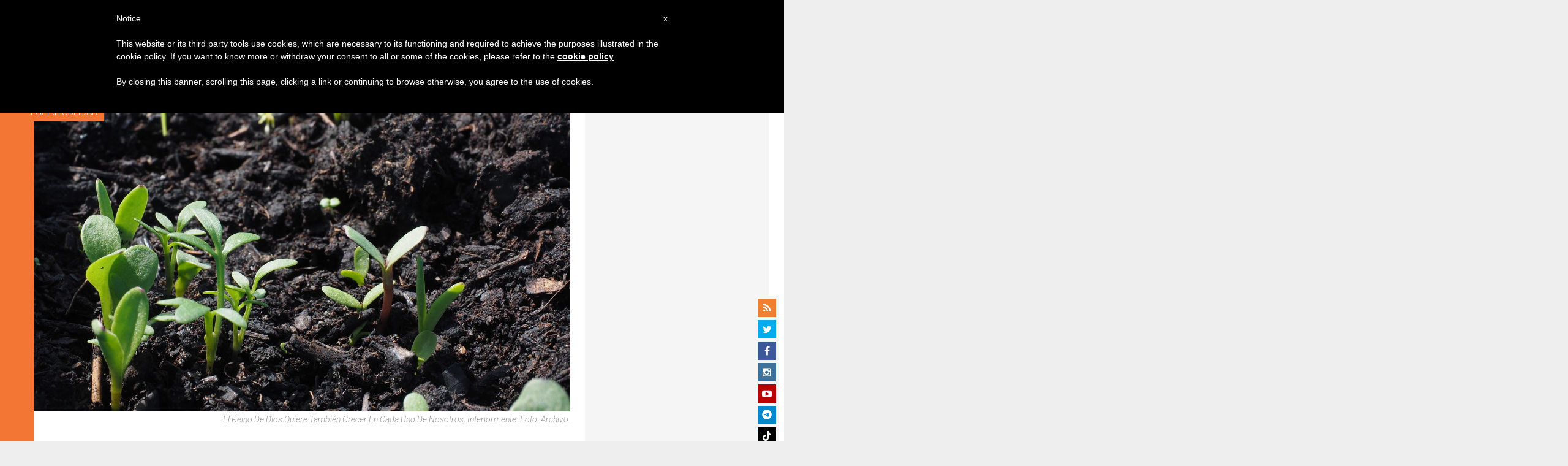

--- FILE ---
content_type: text/html; charset=UTF-8
request_url: https://es.zenit.org/2021/06/12/comentario-a-la-liturgia-dominical-xi-domingo-del-tiempo-ordinario/
body_size: 23793
content:
<!DOCTYPE html>
<!--[if lt IE 7 ]>
<html lang="es" class="ie6"><![endif]-->
<!--[if IE 7 ]>
<html lang="es" class="ie7"><![endif]-->
<!--[if IE 8 ]>
<html lang="es" class="ie8"><![endif]-->
<!--[if IE 9 ]>
<html lang="es" class="ie9"><![endif]-->
<!--[if (gt IE 9)|!(IE)]><!-->
<html lang="es"><!--<![endif]-->
<head>
    <meta charset="UTF-8">
    <meta http-equiv="X-UA-Compatible" content="IE=edge">
    <meta name="viewport" content="width=device-width">
    <link rel="profile" href="https://gmpg.org/xfn/11">
    <link rel="pingback" href="https://es.zenit.org/xmlrpc.php">
    <link href="https://maxcdn.bootstrapcdn.com/font-awesome/4.7.0/css/font-awesome.min.css" type="text/css">
<!-- DISABILITATO TEMPORANEAMENTES
    <script async src="//pagead2.googlesyndication.com/pagead/js/adsbygoogle.js"></script>
     <script> (adsbygoogle = window.adsbygoogle || []).push({ google_ad_client: "ca-pub-2750605928273933", enable_page_level_ads: true });</script>-->
	
<!-- Google ADS 
	<script async src="https://pagead2.googlesyndication.com/pagead/js/adsbygoogle.js?client=ca-pub-7448133621512387"
     crossorigin="anonymous"></script>-->
         
<!-- Google ADS  <script async src="https://pagead2.googlesyndication.com/pagead/js/adsbygoogle.js?client=ca-pub-2906450867789614"
     crossorigin="anonymous"></script>-->
       
  <!-- código de AdSense si el usuario esta logueado-->
    <!-- código de AdSense si el usuario esta logueado-->
    <script async src="https://pagead2.googlesyndication.com/pagead/js/adsbygoogle.js?client=ca-pub-2906450867789614"
     crossorigin="anonymous"></script>
         

    <!-- Start of HubSpot Embed Code -->
    <script type="text/javascript" id="hs-script-loader" async defer src="//js.hs-scripts.com/5683922.js"></script>
    <!-- End of HubSpot Embed Code -->

    
    <!-- Google Tag Manager -->
    <script>
            (function(w,d,s,l,i){w[l]=w[l]||[];w[l].push({'gtm.start':
            new Date().getTime(),event:'gtm.js'});var f=d.getElementsByTagName(s)[0],
            j=d.createElement(s),dl=l!='dataLayer'?'&l='+l:'';j.async=true;j.src=
            'https://www.googletagmanager.com/gtm.js?id='+i+dl;f.parentNode.insertBefore(j,f);
            })(window,document,'script','dataLayer','GTM-T24HG4S');
    </script>
    <!-- End Google Tag Manager -->

        <meta name='robots' content='index, follow, max-image-preview:large, max-snippet:-1, max-video-preview:-1' />
	<style>img:is([sizes="auto" i], [sizes^="auto," i]) { contain-intrinsic-size: 3000px 1500px }</style>
	
	<!-- This site is optimized with the Yoast SEO plugin v24.9 - https://yoast.com/wordpress/plugins/seo/ -->
	<title>Comentario a la liturgia dominical: XI domingo del tiempo ordinario - ZENIT - Espanol</title>
	<link rel="canonical" href="https://es.zenit.org/2021/06/12/comentario-a-la-liturgia-dominical-xi-domingo-del-tiempo-ordinario/" />
	<meta property="og:locale" content="es_ES" />
	<meta property="og:type" content="article" />
	<meta property="og:title" content="Comentario a la liturgia dominical: XI domingo del tiempo ordinario - ZENIT - Espanol" />
	<meta property="og:description" content="Este Reino como planta comienza primero como sencilla semilla el día de nuestro bautismo." />
	<meta property="og:url" content="https://es.zenit.org/2021/06/12/comentario-a-la-liturgia-dominical-xi-domingo-del-tiempo-ordinario/" />
	<meta property="og:site_name" content="ZENIT - Espanol" />
	<meta property="article:publisher" content="https://www.facebook.com/ZenitAgenciaDeNoticias/" />
	<meta property="article:published_time" content="2021-06-12T17:10:39+00:00" />
	<meta property="og:image" content="https://es.zenit.org/wp-content/uploads/sites/3/2021/06/622a00cd-planta.jpg" />
	<meta property="og:image:width" content="1280" />
	<meta property="og:image:height" content="738" />
	<meta property="og:image:type" content="image/jpeg" />
	<meta name="author" content="Redacción Zenit" />
	<meta name="twitter:card" content="summary_large_image" />
	<meta name="twitter:creator" content="@zenitespanol" />
	<meta name="twitter:site" content="@zenitespanol" />
	<meta name="twitter:label1" content="Escrito por" />
	<meta name="twitter:data1" content="Redacción Zenit" />
	<meta name="twitter:label2" content="Tiempo de lectura" />
	<meta name="twitter:data2" content="4 minutos" />
	<script type="application/ld+json" class="yoast-schema-graph">{"@context":"https://schema.org","@graph":[{"@type":"Article","@id":"https://es.zenit.org/2021/06/12/comentario-a-la-liturgia-dominical-xi-domingo-del-tiempo-ordinario/#article","isPartOf":{"@id":"https://es.zenit.org/2021/06/12/comentario-a-la-liturgia-dominical-xi-domingo-del-tiempo-ordinario/"},"author":{"name":"Redacción Zenit","@id":"https://es.zenit.org/#/schema/person/e845251c9e66ef6762944eb83b0e2647"},"headline":"Comentario a la liturgia dominical: XI domingo del tiempo ordinario","datePublished":"2021-06-12T17:10:39+00:00","mainEntityOfPage":{"@id":"https://es.zenit.org/2021/06/12/comentario-a-la-liturgia-dominical-xi-domingo-del-tiempo-ordinario/"},"wordCount":870,"publisher":{"@id":"https://es.zenit.org/#organization"},"image":{"@id":"https://es.zenit.org/2021/06/12/comentario-a-la-liturgia-dominical-xi-domingo-del-tiempo-ordinario/#primaryimage"},"thumbnailUrl":"https://es.zenit.org/wp-content/uploads/sites/3/2021/06/622a00cd-planta.jpg","keywords":["evangelio","feature2","feature3"],"articleSection":["Espiritualidad"],"inLanguage":"es"},{"@type":"WebPage","@id":"https://es.zenit.org/2021/06/12/comentario-a-la-liturgia-dominical-xi-domingo-del-tiempo-ordinario/","url":"https://es.zenit.org/2021/06/12/comentario-a-la-liturgia-dominical-xi-domingo-del-tiempo-ordinario/","name":"Comentario a la liturgia dominical: XI domingo del tiempo ordinario - ZENIT - Espanol","isPartOf":{"@id":"https://es.zenit.org/#website"},"primaryImageOfPage":{"@id":"https://es.zenit.org/2021/06/12/comentario-a-la-liturgia-dominical-xi-domingo-del-tiempo-ordinario/#primaryimage"},"image":{"@id":"https://es.zenit.org/2021/06/12/comentario-a-la-liturgia-dominical-xi-domingo-del-tiempo-ordinario/#primaryimage"},"thumbnailUrl":"https://es.zenit.org/wp-content/uploads/sites/3/2021/06/622a00cd-planta.jpg","datePublished":"2021-06-12T17:10:39+00:00","breadcrumb":{"@id":"https://es.zenit.org/2021/06/12/comentario-a-la-liturgia-dominical-xi-domingo-del-tiempo-ordinario/#breadcrumb"},"inLanguage":"es","potentialAction":[{"@type":"ReadAction","target":["https://es.zenit.org/2021/06/12/comentario-a-la-liturgia-dominical-xi-domingo-del-tiempo-ordinario/"]}]},{"@type":"ImageObject","inLanguage":"es","@id":"https://es.zenit.org/2021/06/12/comentario-a-la-liturgia-dominical-xi-domingo-del-tiempo-ordinario/#primaryimage","url":"https://es.zenit.org/wp-content/uploads/sites/3/2021/06/622a00cd-planta.jpg","contentUrl":"https://es.zenit.org/wp-content/uploads/sites/3/2021/06/622a00cd-planta.jpg","width":1280,"height":738,"caption":"El Reino de Dios quiere también crecer en cada uno de nosotros, interiormente. Foto: Archivo."},{"@type":"BreadcrumbList","@id":"https://es.zenit.org/2021/06/12/comentario-a-la-liturgia-dominical-xi-domingo-del-tiempo-ordinario/#breadcrumb","itemListElement":[{"@type":"ListItem","position":1,"name":"Home","item":"https://es.zenit.org/"},{"@type":"ListItem","position":2,"name":"Comentario a la liturgia dominical: XI domingo del tiempo ordinario"}]},{"@type":"WebSite","@id":"https://es.zenit.org/#website","url":"https://es.zenit.org/","name":"ZENIT - Espanol","description":"El mundo visto desde Roma","publisher":{"@id":"https://es.zenit.org/#organization"},"potentialAction":[{"@type":"SearchAction","target":{"@type":"EntryPoint","urlTemplate":"https://es.zenit.org/?s={search_term_string}"},"query-input":{"@type":"PropertyValueSpecification","valueRequired":true,"valueName":"search_term_string"}}],"inLanguage":"es"},{"@type":"Organization","@id":"https://es.zenit.org/#organization","name":"ZENIT - Espanol","url":"https://es.zenit.org/","logo":{"@type":"ImageObject","inLanguage":"es","@id":"https://es.zenit.org/#/schema/logo/image/","url":"https://es.zenit.org/wp-content/uploads/sites/3/2024/04/01zenit1000pxx1000px.png","contentUrl":"https://es.zenit.org/wp-content/uploads/sites/3/2024/04/01zenit1000pxx1000px.png","width":1000,"height":1000,"caption":"ZENIT - Espanol"},"image":{"@id":"https://es.zenit.org/#/schema/logo/image/"},"sameAs":["https://www.facebook.com/ZenitAgenciaDeNoticias/","https://x.com/zenitespanol","https://www.instagram.com/zenitnews/","https://www.youtube.com/user/ZENITNewsRome"]},{"@type":"Person","@id":"https://es.zenit.org/#/schema/person/e845251c9e66ef6762944eb83b0e2647","name":"Redacción Zenit","image":{"@type":"ImageObject","inLanguage":"es","@id":"https://es.zenit.org/#/schema/person/image/","url":"https://secure.gravatar.com/avatar/f0edc1362f817855bf2ee5c9b37826d92851b737e7d0016d4d98f463158ede2b?s=96&d=mm&r=g","contentUrl":"https://secure.gravatar.com/avatar/f0edc1362f817855bf2ee5c9b37826d92851b737e7d0016d4d98f463158ede2b?s=96&d=mm&r=g","caption":"Redacción Zenit"},"url":"https://es.zenit.org/author/cquintana2/"}]}</script>
	<!-- / Yoast SEO plugin. -->


<link rel='dns-prefetch' href='//www.googletagmanager.com' />
<link rel='dns-prefetch' href='//fonts.googleapis.com' />
<link rel="alternate" type="application/rss+xml" title="ZENIT - Espanol &raquo; Feed" href="https://es.zenit.org/feed/" />
<link rel="alternate" type="application/rss+xml" title="ZENIT - Espanol &raquo; Feed de los comentarios" href="https://es.zenit.org/comments/feed/" />
<script type="text/javascript">
/* <![CDATA[ */
window._wpemojiSettings = {"baseUrl":"https:\/\/s.w.org\/images\/core\/emoji\/16.0.1\/72x72\/","ext":".png","svgUrl":"https:\/\/s.w.org\/images\/core\/emoji\/16.0.1\/svg\/","svgExt":".svg","source":{"concatemoji":"https:\/\/es.zenit.org\/wp-includes\/js\/wp-emoji-release.min.js?ver=6.8.3"}};
/*! This file is auto-generated */
!function(s,n){var o,i,e;function c(e){try{var t={supportTests:e,timestamp:(new Date).valueOf()};sessionStorage.setItem(o,JSON.stringify(t))}catch(e){}}function p(e,t,n){e.clearRect(0,0,e.canvas.width,e.canvas.height),e.fillText(t,0,0);var t=new Uint32Array(e.getImageData(0,0,e.canvas.width,e.canvas.height).data),a=(e.clearRect(0,0,e.canvas.width,e.canvas.height),e.fillText(n,0,0),new Uint32Array(e.getImageData(0,0,e.canvas.width,e.canvas.height).data));return t.every(function(e,t){return e===a[t]})}function u(e,t){e.clearRect(0,0,e.canvas.width,e.canvas.height),e.fillText(t,0,0);for(var n=e.getImageData(16,16,1,1),a=0;a<n.data.length;a++)if(0!==n.data[a])return!1;return!0}function f(e,t,n,a){switch(t){case"flag":return n(e,"\ud83c\udff3\ufe0f\u200d\u26a7\ufe0f","\ud83c\udff3\ufe0f\u200b\u26a7\ufe0f")?!1:!n(e,"\ud83c\udde8\ud83c\uddf6","\ud83c\udde8\u200b\ud83c\uddf6")&&!n(e,"\ud83c\udff4\udb40\udc67\udb40\udc62\udb40\udc65\udb40\udc6e\udb40\udc67\udb40\udc7f","\ud83c\udff4\u200b\udb40\udc67\u200b\udb40\udc62\u200b\udb40\udc65\u200b\udb40\udc6e\u200b\udb40\udc67\u200b\udb40\udc7f");case"emoji":return!a(e,"\ud83e\udedf")}return!1}function g(e,t,n,a){var r="undefined"!=typeof WorkerGlobalScope&&self instanceof WorkerGlobalScope?new OffscreenCanvas(300,150):s.createElement("canvas"),o=r.getContext("2d",{willReadFrequently:!0}),i=(o.textBaseline="top",o.font="600 32px Arial",{});return e.forEach(function(e){i[e]=t(o,e,n,a)}),i}function t(e){var t=s.createElement("script");t.src=e,t.defer=!0,s.head.appendChild(t)}"undefined"!=typeof Promise&&(o="wpEmojiSettingsSupports",i=["flag","emoji"],n.supports={everything:!0,everythingExceptFlag:!0},e=new Promise(function(e){s.addEventListener("DOMContentLoaded",e,{once:!0})}),new Promise(function(t){var n=function(){try{var e=JSON.parse(sessionStorage.getItem(o));if("object"==typeof e&&"number"==typeof e.timestamp&&(new Date).valueOf()<e.timestamp+604800&&"object"==typeof e.supportTests)return e.supportTests}catch(e){}return null}();if(!n){if("undefined"!=typeof Worker&&"undefined"!=typeof OffscreenCanvas&&"undefined"!=typeof URL&&URL.createObjectURL&&"undefined"!=typeof Blob)try{var e="postMessage("+g.toString()+"("+[JSON.stringify(i),f.toString(),p.toString(),u.toString()].join(",")+"));",a=new Blob([e],{type:"text/javascript"}),r=new Worker(URL.createObjectURL(a),{name:"wpTestEmojiSupports"});return void(r.onmessage=function(e){c(n=e.data),r.terminate(),t(n)})}catch(e){}c(n=g(i,f,p,u))}t(n)}).then(function(e){for(var t in e)n.supports[t]=e[t],n.supports.everything=n.supports.everything&&n.supports[t],"flag"!==t&&(n.supports.everythingExceptFlag=n.supports.everythingExceptFlag&&n.supports[t]);n.supports.everythingExceptFlag=n.supports.everythingExceptFlag&&!n.supports.flag,n.DOMReady=!1,n.readyCallback=function(){n.DOMReady=!0}}).then(function(){return e}).then(function(){var e;n.supports.everything||(n.readyCallback(),(e=n.source||{}).concatemoji?t(e.concatemoji):e.wpemoji&&e.twemoji&&(t(e.twemoji),t(e.wpemoji)))}))}((window,document),window._wpemojiSettings);
/* ]]> */
</script>
<link rel='stylesheet' id='dashicons-css' href='https://es.zenit.org/wp-includes/css/dashicons.min.css?ver=6.8.3' type='text/css' media='all' />
<style id='wp-emoji-styles-inline-css' type='text/css'>

	img.wp-smiley, img.emoji {
		display: inline !important;
		border: none !important;
		box-shadow: none !important;
		height: 1em !important;
		width: 1em !important;
		margin: 0 0.07em !important;
		vertical-align: -0.1em !important;
		background: none !important;
		padding: 0 !important;
	}
</style>
<link rel='stylesheet' id='wp-block-library-css' href='https://es.zenit.org/wp-includes/css/dist/block-library/style.min.css?ver=6.8.3' type='text/css' media='all' />
<style id='classic-theme-styles-inline-css' type='text/css'>
/*! This file is auto-generated */
.wp-block-button__link{color:#fff;background-color:#32373c;border-radius:9999px;box-shadow:none;text-decoration:none;padding:calc(.667em + 2px) calc(1.333em + 2px);font-size:1.125em}.wp-block-file__button{background:#32373c;color:#fff;text-decoration:none}
</style>
<style id='wpecounter-most-viewed-block-style-inline-css' type='text/css'>
.mvpb-post-list {
    margin: 0;
    list-style: none;
}
</style>
<style id='global-styles-inline-css' type='text/css'>
:root{--wp--preset--aspect-ratio--square: 1;--wp--preset--aspect-ratio--4-3: 4/3;--wp--preset--aspect-ratio--3-4: 3/4;--wp--preset--aspect-ratio--3-2: 3/2;--wp--preset--aspect-ratio--2-3: 2/3;--wp--preset--aspect-ratio--16-9: 16/9;--wp--preset--aspect-ratio--9-16: 9/16;--wp--preset--color--black: #000000;--wp--preset--color--cyan-bluish-gray: #abb8c3;--wp--preset--color--white: #ffffff;--wp--preset--color--pale-pink: #f78da7;--wp--preset--color--vivid-red: #cf2e2e;--wp--preset--color--luminous-vivid-orange: #ff6900;--wp--preset--color--luminous-vivid-amber: #fcb900;--wp--preset--color--light-green-cyan: #7bdcb5;--wp--preset--color--vivid-green-cyan: #00d084;--wp--preset--color--pale-cyan-blue: #8ed1fc;--wp--preset--color--vivid-cyan-blue: #0693e3;--wp--preset--color--vivid-purple: #9b51e0;--wp--preset--gradient--vivid-cyan-blue-to-vivid-purple: linear-gradient(135deg,rgba(6,147,227,1) 0%,rgb(155,81,224) 100%);--wp--preset--gradient--light-green-cyan-to-vivid-green-cyan: linear-gradient(135deg,rgb(122,220,180) 0%,rgb(0,208,130) 100%);--wp--preset--gradient--luminous-vivid-amber-to-luminous-vivid-orange: linear-gradient(135deg,rgba(252,185,0,1) 0%,rgba(255,105,0,1) 100%);--wp--preset--gradient--luminous-vivid-orange-to-vivid-red: linear-gradient(135deg,rgba(255,105,0,1) 0%,rgb(207,46,46) 100%);--wp--preset--gradient--very-light-gray-to-cyan-bluish-gray: linear-gradient(135deg,rgb(238,238,238) 0%,rgb(169,184,195) 100%);--wp--preset--gradient--cool-to-warm-spectrum: linear-gradient(135deg,rgb(74,234,220) 0%,rgb(151,120,209) 20%,rgb(207,42,186) 40%,rgb(238,44,130) 60%,rgb(251,105,98) 80%,rgb(254,248,76) 100%);--wp--preset--gradient--blush-light-purple: linear-gradient(135deg,rgb(255,206,236) 0%,rgb(152,150,240) 100%);--wp--preset--gradient--blush-bordeaux: linear-gradient(135deg,rgb(254,205,165) 0%,rgb(254,45,45) 50%,rgb(107,0,62) 100%);--wp--preset--gradient--luminous-dusk: linear-gradient(135deg,rgb(255,203,112) 0%,rgb(199,81,192) 50%,rgb(65,88,208) 100%);--wp--preset--gradient--pale-ocean: linear-gradient(135deg,rgb(255,245,203) 0%,rgb(182,227,212) 50%,rgb(51,167,181) 100%);--wp--preset--gradient--electric-grass: linear-gradient(135deg,rgb(202,248,128) 0%,rgb(113,206,126) 100%);--wp--preset--gradient--midnight: linear-gradient(135deg,rgb(2,3,129) 0%,rgb(40,116,252) 100%);--wp--preset--font-size--small: 13px;--wp--preset--font-size--medium: 20px;--wp--preset--font-size--large: 36px;--wp--preset--font-size--x-large: 42px;--wp--preset--spacing--20: 0.44rem;--wp--preset--spacing--30: 0.67rem;--wp--preset--spacing--40: 1rem;--wp--preset--spacing--50: 1.5rem;--wp--preset--spacing--60: 2.25rem;--wp--preset--spacing--70: 3.38rem;--wp--preset--spacing--80: 5.06rem;--wp--preset--shadow--natural: 6px 6px 9px rgba(0, 0, 0, 0.2);--wp--preset--shadow--deep: 12px 12px 50px rgba(0, 0, 0, 0.4);--wp--preset--shadow--sharp: 6px 6px 0px rgba(0, 0, 0, 0.2);--wp--preset--shadow--outlined: 6px 6px 0px -3px rgba(255, 255, 255, 1), 6px 6px rgba(0, 0, 0, 1);--wp--preset--shadow--crisp: 6px 6px 0px rgba(0, 0, 0, 1);}:where(.is-layout-flex){gap: 0.5em;}:where(.is-layout-grid){gap: 0.5em;}body .is-layout-flex{display: flex;}.is-layout-flex{flex-wrap: wrap;align-items: center;}.is-layout-flex > :is(*, div){margin: 0;}body .is-layout-grid{display: grid;}.is-layout-grid > :is(*, div){margin: 0;}:where(.wp-block-columns.is-layout-flex){gap: 2em;}:where(.wp-block-columns.is-layout-grid){gap: 2em;}:where(.wp-block-post-template.is-layout-flex){gap: 1.25em;}:where(.wp-block-post-template.is-layout-grid){gap: 1.25em;}.has-black-color{color: var(--wp--preset--color--black) !important;}.has-cyan-bluish-gray-color{color: var(--wp--preset--color--cyan-bluish-gray) !important;}.has-white-color{color: var(--wp--preset--color--white) !important;}.has-pale-pink-color{color: var(--wp--preset--color--pale-pink) !important;}.has-vivid-red-color{color: var(--wp--preset--color--vivid-red) !important;}.has-luminous-vivid-orange-color{color: var(--wp--preset--color--luminous-vivid-orange) !important;}.has-luminous-vivid-amber-color{color: var(--wp--preset--color--luminous-vivid-amber) !important;}.has-light-green-cyan-color{color: var(--wp--preset--color--light-green-cyan) !important;}.has-vivid-green-cyan-color{color: var(--wp--preset--color--vivid-green-cyan) !important;}.has-pale-cyan-blue-color{color: var(--wp--preset--color--pale-cyan-blue) !important;}.has-vivid-cyan-blue-color{color: var(--wp--preset--color--vivid-cyan-blue) !important;}.has-vivid-purple-color{color: var(--wp--preset--color--vivid-purple) !important;}.has-black-background-color{background-color: var(--wp--preset--color--black) !important;}.has-cyan-bluish-gray-background-color{background-color: var(--wp--preset--color--cyan-bluish-gray) !important;}.has-white-background-color{background-color: var(--wp--preset--color--white) !important;}.has-pale-pink-background-color{background-color: var(--wp--preset--color--pale-pink) !important;}.has-vivid-red-background-color{background-color: var(--wp--preset--color--vivid-red) !important;}.has-luminous-vivid-orange-background-color{background-color: var(--wp--preset--color--luminous-vivid-orange) !important;}.has-luminous-vivid-amber-background-color{background-color: var(--wp--preset--color--luminous-vivid-amber) !important;}.has-light-green-cyan-background-color{background-color: var(--wp--preset--color--light-green-cyan) !important;}.has-vivid-green-cyan-background-color{background-color: var(--wp--preset--color--vivid-green-cyan) !important;}.has-pale-cyan-blue-background-color{background-color: var(--wp--preset--color--pale-cyan-blue) !important;}.has-vivid-cyan-blue-background-color{background-color: var(--wp--preset--color--vivid-cyan-blue) !important;}.has-vivid-purple-background-color{background-color: var(--wp--preset--color--vivid-purple) !important;}.has-black-border-color{border-color: var(--wp--preset--color--black) !important;}.has-cyan-bluish-gray-border-color{border-color: var(--wp--preset--color--cyan-bluish-gray) !important;}.has-white-border-color{border-color: var(--wp--preset--color--white) !important;}.has-pale-pink-border-color{border-color: var(--wp--preset--color--pale-pink) !important;}.has-vivid-red-border-color{border-color: var(--wp--preset--color--vivid-red) !important;}.has-luminous-vivid-orange-border-color{border-color: var(--wp--preset--color--luminous-vivid-orange) !important;}.has-luminous-vivid-amber-border-color{border-color: var(--wp--preset--color--luminous-vivid-amber) !important;}.has-light-green-cyan-border-color{border-color: var(--wp--preset--color--light-green-cyan) !important;}.has-vivid-green-cyan-border-color{border-color: var(--wp--preset--color--vivid-green-cyan) !important;}.has-pale-cyan-blue-border-color{border-color: var(--wp--preset--color--pale-cyan-blue) !important;}.has-vivid-cyan-blue-border-color{border-color: var(--wp--preset--color--vivid-cyan-blue) !important;}.has-vivid-purple-border-color{border-color: var(--wp--preset--color--vivid-purple) !important;}.has-vivid-cyan-blue-to-vivid-purple-gradient-background{background: var(--wp--preset--gradient--vivid-cyan-blue-to-vivid-purple) !important;}.has-light-green-cyan-to-vivid-green-cyan-gradient-background{background: var(--wp--preset--gradient--light-green-cyan-to-vivid-green-cyan) !important;}.has-luminous-vivid-amber-to-luminous-vivid-orange-gradient-background{background: var(--wp--preset--gradient--luminous-vivid-amber-to-luminous-vivid-orange) !important;}.has-luminous-vivid-orange-to-vivid-red-gradient-background{background: var(--wp--preset--gradient--luminous-vivid-orange-to-vivid-red) !important;}.has-very-light-gray-to-cyan-bluish-gray-gradient-background{background: var(--wp--preset--gradient--very-light-gray-to-cyan-bluish-gray) !important;}.has-cool-to-warm-spectrum-gradient-background{background: var(--wp--preset--gradient--cool-to-warm-spectrum) !important;}.has-blush-light-purple-gradient-background{background: var(--wp--preset--gradient--blush-light-purple) !important;}.has-blush-bordeaux-gradient-background{background: var(--wp--preset--gradient--blush-bordeaux) !important;}.has-luminous-dusk-gradient-background{background: var(--wp--preset--gradient--luminous-dusk) !important;}.has-pale-ocean-gradient-background{background: var(--wp--preset--gradient--pale-ocean) !important;}.has-electric-grass-gradient-background{background: var(--wp--preset--gradient--electric-grass) !important;}.has-midnight-gradient-background{background: var(--wp--preset--gradient--midnight) !important;}.has-small-font-size{font-size: var(--wp--preset--font-size--small) !important;}.has-medium-font-size{font-size: var(--wp--preset--font-size--medium) !important;}.has-large-font-size{font-size: var(--wp--preset--font-size--large) !important;}.has-x-large-font-size{font-size: var(--wp--preset--font-size--x-large) !important;}
:where(.wp-block-post-template.is-layout-flex){gap: 1.25em;}:where(.wp-block-post-template.is-layout-grid){gap: 1.25em;}
:where(.wp-block-columns.is-layout-flex){gap: 2em;}:where(.wp-block-columns.is-layout-grid){gap: 2em;}
:root :where(.wp-block-pullquote){font-size: 1.5em;line-height: 1.6;}
</style>
<link rel='stylesheet' id='ctf_styles-css' href='https://es.zenit.org/wp-content/plugins/custom-twitter-feeds/css/ctf-styles.min.css?ver=2.3.1' type='text/css' media='all' />
<link rel='stylesheet' id='post-views-counter-frontend-css' href='https://es.zenit.org/wp-content/plugins/post-views-counter/css/frontend.min.css?ver=1.4.7' type='text/css' media='all' />
<link rel='stylesheet' id='url-shortify-css' href='https://es.zenit.org/wp-content/plugins/url-shortify/lite/dist/styles/url-shortify.css?ver=1.10.5.1' type='text/css' media='all' />
<link rel='stylesheet' id='dynamic-theme-style-css' href='https://es.zenit.org/wp-content/themes/zenit-2018/css/dynamic-style.css?ver=1.0.0' type='text/css' media='all' />
<style id='dynamic-theme-style-inline-css' type='text/css'>
.menu-category-color-75704:before {background: #f37634;}.menu-category-color-83658:before {background: #8B80FE;}.menu-category-color-20007:before {background: #f3d166;}.menu-category-color-1:before {background: #0AA8D3;}.menu-category-color-40005:before {background: #f37634;}.menu-category-color-20006:before {background: #f3d166;}.menu-category-color-83604:before {background: #ADD2FF;}.menu-category-color-83629:before {background: #f37634;}.menu-category-color-83622:before {background: #c681ac;}.menu-category-color-83636:before {background: #f37634;}.menu-category-color-30001:before {background: #df3a28;}.menu-category-color-30002:before {background: #df3a28;}.menu-category-color-83634:before {background: #f37634;}.menu-category-color-40002:before {background: #f37634;}.menu-category-color-83618:before {background: #eeee22;}.menu-category-color-83624:before {background: #f37634;}.menu-category-color-30004:before {background: #df3a28;}.menu-category-color-83628:before {background: #f37634;}.menu-category-color-20002:before {background: #f3d166;}.menu-category-color-50000:before {background: #00b85d;}.menu-category-color-40007:before {background: #f37634;}.menu-category-color-83599:before {background: #f37634;}.menu-category-color-20003:before {background: #f3d166;}.menu-category-color-83598:before {background: #f37634;}.menu-category-color-40004:before {background: #f37634;}.menu-category-color-60005:before {background: #a235b8;}.menu-category-color-83645:before {background: #f37634;}.menu-category-color-83630:before {background: #f37634;}.menu-category-color-40003:before {background: #f37634;}.menu-category-color-40000:before {background: #f37634;}.menu-category-color-83627:before {background: #f37634;}.menu-category-color-83625:before {background: #f37634;}.menu-category-color-60002:before {background: #00873D;}.menu-category-color-40009:before {background: #f37634;}.menu-category-color-83646:before {background: #FF5D58;}.menu-category-color-82714:before {background: #00FFAC;}.menu-category-color-40006:before {background: #f37634;}.menu-category-color-83647:before {background: #f37634;}.menu-category-color-83631:before {background: #f37634;}.menu-category-color-40008:before {background: #f37634;}.menu-category-color-83633:before {background: #f37634;}.menu-category-color-83600:before {background: f37634;}.menu-category-color-20000:before {background: #e56f60;}.menu-category-color-83657:before {background: #C7CC04;}.menu-category-color-30003:before {background: #df3a28;}.menu-category-color-83626:before {background: #f37634;}.menu-category-color-30005:before {background: #df3a28;}.menu-category-color-83611:before {background: #000000;}.menu-category-color-30000:before {background: #df3a28;}.menu-category-color-60000:before {background: #a235b8;}.menu-category-color-74976:before {background: #8756AA;}.menu-category-color-83654:before {background: #00A9AB;}.menu-category-color-60001:before {background: #a235b8;}.menu-category-color-40001:before {background: #f37634;}.menu-category-color-83620:before {background: #005A01;}.menu-category-color-78997:before {background: #00D508;}.menu-category-color-20004:before {background: #f3d166;}.menu-category-color-60004:before {background: #a235b8;}.menu-category-color-83635:before {background: #f37634;}.menu-category-color-83623:before {background: #f37634;}
</style>
<link rel='stylesheet' id='font-awesome-css' href='https://es.zenit.org/wp-content/themes/wp-prosperity/fonts/font-awesome/css/font-awesome.min.css?ver=4.4.0' type='text/css' media='all' />
<link rel='stylesheet' id='bootstrap-css' href='https://es.zenit.org/wp-content/themes/wp-prosperity/bootstrap.min.css?ver=3.3.1' type='text/css' media='all' />
<link rel='stylesheet' id='Roboto-css' href='//fonts.googleapis.com/css?family=Roboto%3A300%2C300italic%2C700%2C700italic&#038;subset=latin&#038;ver=6.8.3' type='text/css' media='all' />
<link rel='stylesheet' id='wp_mailjet_form_builder_widget-widget-front-styles-css' href='https://es.zenit.org/wp-content/plugins/mailjet-for-wordpress/src/widgetformbuilder/css/front-widget.css?ver=5.5.2' type='text/css' media='all' />
<link rel='stylesheet' id='theme-style-min-css' href='https://es.zenit.org/wp-content/themes/zenit-2018/css/theme-style.min.css?ver=1.0' type='text/css' media='all' />
<script type="text/javascript" src="https://es.zenit.org/wp-includes/js/jquery/jquery.min.js?ver=3.7.1" id="jquery-core-js"></script>
<script type="text/javascript" src="https://es.zenit.org/wp-includes/js/jquery/jquery-migrate.min.js?ver=3.4.1" id="jquery-migrate-js"></script>

<script  type="text/javascript" class=" _iub_cs_skip" type="text/javascript" id="iubenda-head-inline-scripts-0">
/* <![CDATA[ */

	var _iub = _iub || [];
	_iub.csConfiguration = {
		cookiePolicyId: 8100962,
		siteId: 792993,
		lang: "en"
	};
	(function (w, d) {
		var loader = function () { var s = d.createElement("script"), tag = d.getElementsByTagName("script")[0]; s.src = "//cdn.iubenda.com/cookie_solution/stable/iubenda_cs.js"; tag.parentNode.insertBefore(s, tag); };
		if (w.addEventListener) { w.addEventListener("load", loader, false); } else if (w.attachEvent) { w.attachEvent("onload", loader); } else { w.onload = loader; }
	})(window, document);
/* ]]> */
</script>
<script type="text/javascript" id="url-shortify-js-extra">
/* <![CDATA[ */
var usParams = {"ajaxurl":"https:\/\/es.zenit.org\/wp-admin\/admin-ajax.php"};
/* ]]> */
</script>
<script type="text/javascript" src="https://es.zenit.org/wp-content/plugins/url-shortify/lite/dist/scripts/url-shortify.js?ver=1.10.5.1" id="url-shortify-js"></script>

<!-- Fragmento de código de la etiqueta de Google (gtag.js) añadida por Site Kit -->

<!-- Fragmento de código de Google Analytics añadido por Site Kit -->
<script type="text/javascript" src="https://www.googletagmanager.com/gtag/js?id=GT-MRQ2CF6" id="google_gtagjs-js" async></script>
<script type="text/javascript" id="google_gtagjs-js-after">
/* <![CDATA[ */
window.dataLayer = window.dataLayer || [];function gtag(){dataLayer.push(arguments);}
gtag("set","linker",{"domains":["es.zenit.org"]});
gtag("js", new Date());
gtag("set", "developer_id.dZTNiMT", true);
gtag("config", "GT-MRQ2CF6");
/* ]]> */
</script>

<!-- Finalizar fragmento de código de la etiqueta de Google (gtags.js) añadida por Site Kit -->
<!--[if lt IE 9]>
<script type="text/javascript" src="https://es.zenit.org/wp-content/themes/zenit-2018/js/html5-shiv.js?ver=3.7.3" id="zenit-html5-js"></script>
<![endif]-->
<link rel="https://api.w.org/" href="https://es.zenit.org/wp-json/" /><link rel="alternate" title="JSON" type="application/json" href="https://es.zenit.org/wp-json/wp/v2/posts/216212" /><link rel="EditURI" type="application/rsd+xml" title="RSD" href="https://es.zenit.org/xmlrpc.php?rsd" />
<meta name="generator" content="WordPress 6.8.3" />
<link rel='shortlink' href='https://es.zenit.org/?p=216212' />
<link rel="alternate" title="oEmbed (JSON)" type="application/json+oembed" href="https://es.zenit.org/wp-json/oembed/1.0/embed?url=https%3A%2F%2Fes.zenit.org%2F2021%2F06%2F12%2Fcomentario-a-la-liturgia-dominical-xi-domingo-del-tiempo-ordinario%2F" />
<link rel="alternate" title="oEmbed (XML)" type="text/xml+oembed" href="https://es.zenit.org/wp-json/oembed/1.0/embed?url=https%3A%2F%2Fes.zenit.org%2F2021%2F06%2F12%2Fcomentario-a-la-liturgia-dominical-xi-domingo-del-tiempo-ordinario%2F&#038;format=xml" />
<meta name="generator" content="Site Kit by Google 1.124.0" />        <style type="text/css" id="pf-main-css">
            
					@media print {
						.printfriendly {
							display: none;
						}
					}
				        </style>

            
        <style type="text/css" id="pf-excerpt-styles">
          .pf-button.pf-button-excerpt {
              display: none;
           }
        </style>

                <style>
    .custom-popular-posts {
        width: 100%;
    }
    
    .custom-popular-item {
        display: flex;
        align-items: flex-start;
        margin-bottom: 15px;
        padding-bottom: 15px;
        border-bottom: 1px solid #eee;
        gap: 12px;
    }
    
    .custom-thumbnail {
        flex: 0 0 70px;
    }
    
    .custom-thumbnail img {
        width: 70px !important;
        height: 70px !important;
        object-fit: cover !important;
        border-radius: 4px !important;
    }
    
    .default-thumb {
        width: 70px;
        height: 70px;
        background: #f0f0f0;
        border-radius: 4px;
        display: flex;
        align-items: center;
        justify-content: center;
        color: #999;
        font-size: 20px;
    }
    
    .custom-content {
        flex: 1;
    }
    
    .custom-content a {
        text-decoration: none;
        font-weight: 500;
        line-height: 1.4;
        color: #333;
        font-size: 14px;
        display: block;
    }
    
    .custom-content a:hover {
        color: #0073aa;
    }
    
    .post-date {
        font-size: 11px !important;
        color: #666 !important;
        margin-top: 5px !important;
    }
    </style>
    <meta name="viewport" content="width=device-width, initial-scale=1" />

<!-- Custom Styles from Theme Setting Page -->
<style type="text/css">
.site-container, .unboxed .site-inner, .unboxed .wrap { max-width:1360px; }
.unboxed .slideslider .flex-caption-wrap { max-width:1360px !important; }
.site-header .wrap { height:80px;}
.entry-footer .entry-meta { padding:0; background:transparent; }
h1.site-title, .site-title { font-family:Roboto;font-size:30px;text-transform:none; }
h1,h2,h3,h4,h5,h6 { font-family:Roboto;text-transform:none; }
h2.widgettitle, h2.widget-title {font-size:24px;}
h1 {font-size:48px;}
h2 {font-size:28px;}
h3 {font-size:26px;}
h4 {font-size:24px;}
h5 {font-size:20px;}
h6 {font-size:18px;}
h1 {letter-spacing:-1px;}
h2 {letter-spacing:-1px;}
body { font-family:Roboto;font-style:normal;font-weight:300;font-size:18px;line-height:1.5;text-transform:none; }
.site-inner .sidebar { font-family:Roboto;font-size:14px;line-height:1.5;text-transform:none; }
.nav-primary { font-family:Roboto;font-size:16px;text-transform:none; }
.nav-secondary { font-family:Roboto;font-size:18px;text-transform:none; }
.nav-fixed { font-family:Roboto;font-size:14px;text-transform:none; }
.comment-metadata,.wp-caption,.wp-caption-text,.entry-caption,.gallery-caption,.entry-media .thumb-caption,.sitemap-entry-meta,.entry-meta { font-family:Roboto;font-size:14px;text-transform:none; }
.site-container { border: 0; }
.site-container { border-color:#0196be; }
.site-header { background-color:#ffffff !important;}
.darkheader .site-header { background-color:#ffffff !important;}
.site-header { border-color:#ffffff !important;}
.darkheader .site-header { border-color:#ffffff !important;}
.site-title { color:#ffffff!important;}
.darkheader .site-title { color:#ffffff!important;}
.site-inner-wrap { color:#1c1c1c; }
h2.feat-title { background-color:#ffffff; }
h2.feat-title { padding:0 0 3px; }
h2.feat-title { background-image:url(https://es.zenit.org/wp-content/themes/wp-prosperity/images/dotted-line.png); background-position:bottom left; background-repeat:repeat-x; }
#footer-widgets{
background:white;    
}    


h1.entry-title {
    line-height: 44px;
}
h2.feat-title a {
    letter-spacing: .2px;
}
.ep-left h2.entry-title {
    font-size:48px;
	line-height:1.0;
	}
    
.ep-right h2.entry-title {
    font-size:20px;
	line-height:1.2;
	letter-spacing:0;
	}
.more-headlines h2.entry-title {
    font-size:17px;
    line-height:1.2;
    letter-spacing:0;
    }    
.home-mid h2.entry-title {
    letter-spacing:0;
	font-size:24px;
	line-height:1.1;
	}
.home-mid .postcat {
    font-size:15px;
	font-weight:bold;
	text-transform:uppercase;
	letter-spacing:0.5px;
	}
.home-mid-excerpt {
    line-height:1.5;
	font-size:14px;
	}
.home-mid .smallthumb h2.entry-title {
    font-size:18px;
	line-height:1.2;
	}
.smallthumb .home-mid-excerpt {
    line-height:1.4em;
	max-height:3.8em;
	font-size:13px;
	}
    .home-mid .smallthumb .postcat {
    font-size:14px;
	}
    div.single-entry-excerpt p {
    font-size: 24px;
    line-height: 30px;
}
div.upw-content blockquote p {
    font-weight: bold;
    font-family: Lucida Grande;
    font-size: 16px;
    font-style: italic;
}

div.upw-content p {
    font-weight: bold;
    font-style: italic;
    font-family: Lucida Grande;
}
form.validate {
    background-color: #faf7fa;
}
p.email-intro {
    font-weight: bold;
    font-family: Lucida Grande;
}

home-ad,
.home-ad .wrap,
.ep-left .lg-feat-excerpt { 
    overflow:hidden !important; 
    }
    
    
</style>
<style class="wpcode-css-snippet">.subicons.site-icons {
    overflow: hidden; /* Evita el desbordamiento */
    white-space: nowrap; /* Evita que los íconos se envuelvan a la siguiente línea */
}
/* Estilos base para los íconos */
.subicon {
    display: inline-block;
    text-align: center;
    height: 30px;
    width: 30px;
    line-height: 30px; /* Centra el contenido verticalmente */
    margin: 0 5px; /* Espacio entre íconos */
    border-radius: 50%; /* Forma circular */
    transition: background-color 0.3s ease; /* Transición suave */
    box-sizing: border-box; /* Asegura que el padding no afecte el tamaño */
}

/* Estilos para los íconos SVG */
.subicon img {
    display: inline-block; /* Permite centrar verticalmente */
    vertical-align: middle; /* Centra verticalmente */
    width: 16px; /* Tamaño del ícono */
    height: 16px;
    filter: brightness(0) invert(1); /* Convertir ícono a blanco */
	    margin: 6px auto;
}

/* Color de fondo para Telegram */
.subicon.telegram {
    background-color: #0088cc; /* Color de Telegram */
}

/* Color de fondo para TikTok */
.subicon.tiktok {
    background-color: #000000; /* Color de TikTok */
}

/* Color de fondo para Threads */
.subicon.threads {
    background-color: #000000; /* Color de Threads */
}

/* Efecto hover para los íconos */
.subicon.telegram:hover {
    background-color: #0077b5; /* Color más oscuro para hover */
}

.subicon.tiktok:hover {
    background-color: #333333; /* Color más claro para hover */
}

.subicon.threads:hover {
    background-color: #333333; /* Color más claro para hover */
}

#backtotop {
   
	bottom: 8px!important;
}

.article-listing .articles-container .articles article {
  
    opacity: 1!important;
}</style><script>jQuery(document).ready(function($) {
    // Crear los nuevos enlaces con imágenes SVG y target="_blank"
    const telegramLink = `
        <a data-toggle="tooltip" data-placement="bottom" class="subicon telegram" rel="external" title="" href="https://t.me/ZenitNewsAgency" data-original-title="Telegram" target="_blank">
            <img src="https://es.zenit.org/wp-content/themes/wp-prosperity/images/telegram-brands-solid.svg" alt="Telegram" width="30" height="30">
        </a>
    `;

    const tiktokLink = `
        <a data-toggle="tooltip" data-placement="bottom" class="subicon tiktok" rel="external" title="" href="https://www.tiktok.com/@zenitnews?_t=ZM-8tMr8bIm4MY&_r=1" data-original-title="TikTok" target="_blank">
            <img src="https://es.zenit.org/wp-content/themes/wp-prosperity/images/tiktok-brands-solid.svg" alt="TikTok" width="30" height="30">
        </a>
    `;

    const threadsLink = `
        <a data-toggle="tooltip" data-placement="bottom" class="subicon threads" rel="external" title="" href="https://www.threads.net/@zenitnews?igshid=NTc4MTIwNjQ2YQ==" data-original-title="Threads" target="_blank">
            <img src="https://es.zenit.org/wp-content/themes/wp-prosperity/images/threads-brands-solid.svg" alt="Threads" width="30" height="30">
        </a>
    `;

    // Agregar los nuevos enlaces al contenedor de iconos sociales
    $('.subicons.site-icons').append(telegramLink, tiktokLink, threadsLink);

    // Inicializar los tooltips de Bootstrap (si es necesario)
    $('[data-toggle="tooltip"]').tooltip();
});</script><link rel="icon" href="https://es.zenit.org/wp-content/uploads/sites/3/2020/07/723dbd59-cropped-f2e1e53e-favicon_1.png" sizes="32x32" />
<link rel="icon" href="https://es.zenit.org/wp-content/uploads/sites/3/2020/07/723dbd59-cropped-f2e1e53e-favicon_1.png" sizes="192x192" />
<link rel="apple-touch-icon" href="https://es.zenit.org/wp-content/uploads/sites/3/2020/07/723dbd59-cropped-f2e1e53e-favicon_1.png" />
<meta name="msapplication-TileImage" content="https://es.zenit.org/wp-content/uploads/sites/3/2020/07/723dbd59-cropped-f2e1e53e-favicon_1.png" />
<style>.shorten_url { 
	   padding: 10px 10px 10px 10px ; 
	   border: 1px solid #AAAAAA ; 
	   background-color: #EEEEEE ;
}</style>		<style type="text/css" id="wp-custom-css">
			/* Disable donation link */
img.link{
	margin-right:2%;
	display:inline-block;
}

.support-zenit-banner,
#menu-item-130082,
.donation-block,
#text-6.widget {
	display: none;
}

/* Prayer Engine */
.wsl_prayer_engine {
    margin: 40px 0!important;
    border-top: 1px solid #ddd;
    border-top: 1px solid rgba(0,0,0,0.1);
    padding: 15px 0;
}

.wsl_prayer_enginelist{
    max-height: 550px;
    overflow: hidden;
    overflow-y: scroll;
    border-top: 0!important;
 }

.wsl_prayer_enginelist::-webkit-scrollbar {
	width: 10px;
}

.wsl_prayer_enginelist::-webkit-scrollbar-thumb {
	background: #666;
	border-radius: 20px;
}

.wsl_prayer_enginelist::-webkit-scrollbar-track {
	background: #ddd;
	border-radius: 20px;
}

.wsl_prayer_enginelist ul li {
	list-style-type: none;
	margin-bottom: 1rem;
}

.wsl_prayer_engine .alert {
	display: none;
}

.wsl_prayer_enginelist {
    border-top: 1px solid #ddd;
    border-top: 1px solid rgba(0,0,0,0.1);
    padding: 15px 0;
}

.covid-19-modal .modal-header p {
		margin: 6px;
}

table.covid-19-table {width: 400px; background-color: #FFFFFF; color: #000000;}
table.covid-19-table th, 
table.covid-19-table td {width: 100px; border: 0; vertical-align: top;}
/* Prayer Engine */




/* BANNER - SEMANA SANTA */
.temporary-banner.semana-santa {
    background: #7030a0;
    color: #fff;
    padding: 10px 0 0 120px;
}

.temporary-banner.semana-santa a {
	  color: #fff;
}

.temporary-banner.semana-santa .left-column,
.temporary-banner.semana-santa .center-column,
.temporary-banner.semana-santa .right-column {
    width: 33%; display: inline-block;
}

.temporary-banner.semana-santa .left-column {
    position: relative;
    top: -5px;
    text-align: left;
}

.temporary-banner.semana-santa .center-column {
    font-size: 28px;
    font-weight: bold;
    text-align: center;
}

.temporary-banner.semana-santa .right-column {
    text-align: center;
    padding: 0;
}

.temporary-banner.semana-santa .right-column img {
	width: 40%;
}

@media only screen and (max-width: 1024px) {

	.temporary-banner.semana-santa {
		padding: 0 0 0 0;
	}

    .temporary-banner.semana-santa .left-column,
    .temporary-banner.semana-santa .center-column {
    	width: 49%;
    	margin: 2rem 0 0 0;
    	text-align: center;
    }

    .temporary-banner.semana-santa .left-column img {
    	width: 80%;
    }

    .temporary-banner.semana-santa .center-column {
    	font-size: 18px;
    }

    .temporary-banner.semana-santa .right-column {
		width: 100%;
		display: block;
		text-align: center;
    }

    .temporary-banner.semana-santa .right-column img {
    	margin: 1rem 0 0 0;
    }

}

/* Post View Counter*/
.post-views-count:before {
	display: none!important;
}		</style>
		</head>

<body class="wp-singular post-template-default single single-post postid-216212 single-format-standard wp-theme-wp-prosperity wp-child-theme-zenit-2018 c-sw two-column unboxed" itemscope="itemscope" itemtype="https://schema.org/WebPage">

<!-- Google Tag Manager (noscript) -->
<noscript>
    <iframe src="https://www.googletagmanager.com/ns.html?id=GTM-T24HG4S" height="0" width="0" style="display:none;visibility:hidden"></iframe>
</noscript>
<!-- End Google Tag Manager (noscript) -->


<!-- OUTER SITE CONTAINER (.site-container) -->
<div class="site-container">

    

    <!-- SITE HEADER (.site-header) -->
    <header class="site-header" itemscope="itemscope" itemtype="https://schema.org/WPHeader">

        <div class="wrap row align-items-center">
            <div class="col-12 col-md-auto site-branding">

                <a href="https://es.zenit.org/" title="ZENIT &#8211; Espanol" rel="home">
                    <div class="site-title" itemprop="headline">
                                            <span class="site-logo">
                            <img src="https://es.zenit.org/wp-content/uploads/sites/3/2022/01/es-logo-header.png" alt="ZENIT &#8211; Espanol" width="200"/>
                        </span>
                                        </div>
                </a>

                <nav class="nav-primary nav-primary-mobile" itemscope="itemscope" itemtype="https://schema.org/SiteNavigationElement">
                    <div class="wrap">
                        <span class="menu-toggle">
                            <i class="fa fa-navicon"></i>
                        </span>
                        <ul id="topnav" class="nav-menu"><li id="menu-item-130091" class="menu-item menu-item-type-taxonomy menu-item-object-category menu-item-130091 menu-category-color-20000"><a href="https://es.zenit.org/category/pope-francis/">Papa Francisco</a></li>
<li id="menu-item-130092" class="menu-item menu-item-type-taxonomy menu-item-object-category menu-item-130092 menu-category-color-30000"><a href="https://es.zenit.org/category/rome/">Roma</a></li>
<li id="menu-item-130090" class="menu-item menu-item-type-taxonomy menu-item-object-category current-post-ancestor menu-item-130090 menu-category-color-40000"><a href="https://es.zenit.org/category/church-and-world/">Iglesia y Mundo</a></li>
<li id="menu-item-130089" class="menu-item menu-item-type-taxonomy menu-item-object-category menu-item-130089 menu-category-color-50000"><a href="https://es.zenit.org/category/documents-2/">Documentos</a></li>
<li id="menu-item-219688" class="menu-item menu-item-type-custom menu-item-object-custom menu-item-219688"><a href="https://giving.zenit.org//">Donativos</a></li>
</ul>                    </div>
                <nav>
                        
            </div><!-- .site-branding -->

            <div class="col-12 col-md-auto header-main-menu d-flex align-items-center">
                <ul id="secnav" class="nav-menu"><li id="menu-item-246245" class="menu-item menu-item-type-taxonomy menu-item-object-category menu-item-246245 menu-category-color-83657"><a href="https://es.zenit.org/category/papa-leon-xiv/">Papa León XIV</a></li>
<li id="menu-item-130081" class="menu-item menu-item-type-taxonomy menu-item-object-category menu-item-130081 menu-category-color-30000"><a href="https://es.zenit.org/category/rome/">Roma</a></li>
<li id="menu-item-130079" class="menu-item menu-item-type-taxonomy menu-item-object-category current-post-ancestor menu-item-130079 menu-category-color-40000"><a href="https://es.zenit.org/category/church-and-world/">Iglesia y Mundo</a></li>
<li id="menu-item-130078" class="menu-item menu-item-type-taxonomy menu-item-object-category menu-item-130078 menu-category-color-50000"><a href="https://es.zenit.org/category/documents-2/">Documentos</a></li>
<li id="menu-item-219683" class="menu-item menu-item-type-custom menu-item-object-custom menu-item-219683"><a href="https://giving.zenit.org//">Donativos</a></li>
</ul>            </div>

            <div class="col-md-auto d-flex align-items-center right-content mission-edition-container">

                <a href="/mission-the-zenit-project/">
                    <div class="mission">
                        <img src="https://es.zenit.org/wp-content/themes/zenit-2018/images/mission.png">
                        <p>MISIÓN</p>
                    </div>
                </a>

                                    <div class="search-button">
                        <i class="fa fa-search"></i>
                    </div>
                
                <div class="edition-drop">
                    <ul class="edition-list">
                        <li>
                            <span>
                                <i class="fa fa-globe" aria-hidden="true"></i>
                                <span class="site-lang">
                                    ES                                </span>
                                <i class="fa fa-caret-down"></i>
                            </span>
                            <ul id="menu-edition-dropdown" class="edition-list"><li id="menu-item-130085" class="menu-item menu-item-type-custom menu-item-object-custom menu-item-home menu-item-130085"><a href="https://es.zenit.org/">Español</a></li>
<li id="menu-item-130086" class="menu-item menu-item-type-custom menu-item-object-custom menu-item-130086"><a href="https://fr.zenit.org">Français</a></li>
<li id="menu-item-130084" class="menu-item menu-item-type-custom menu-item-object-custom menu-item-130084"><a href="https://it.zenit.org/">Italiano</a></li>
<li id="menu-item-130083" class="menu-item menu-item-type-custom menu-item-object-custom menu-item-130083"><a href="https://zenit.org/">English</a></li>
<li id="menu-item-130088" class="menu-item menu-item-type-custom menu-item-object-custom menu-item-130088"><a href="https://ar.zenit.org">العربية</a></li>
</ul>                        </li>
                    </ul>
                </div>
                
                <div class="nav-primary nav-primary-toggle mobile" itemscope="itemscope" itemtype="https://schema.org/SiteNavigationElement">
                    <span class="menu-toggle">
                        <i class="fa fa-navicon"></i>
                    </span>
                </div>

            </div>

            <nav class="nav-primary nav-primary-menu mobile" itemscope="itemscope" itemtype="https://schema.org/SiteNavigationElement">
                <ul class="nav-menu">

                    <li class="menu-item menu-item-type-taxonomy menu-item-object-category menu-item-130091 menu-category-color-20000"><a href="https://es.zenit.org/category/pope-francis/">Papa Francisco</a></li>
<li class="menu-item menu-item-type-taxonomy menu-item-object-category menu-item-130092 menu-category-color-30000"><a href="https://es.zenit.org/category/rome/">Roma</a></li>
<li class="menu-item menu-item-type-taxonomy menu-item-object-category current-post-ancestor menu-item-130090 menu-category-color-40000"><a href="https://es.zenit.org/category/church-and-world/">Iglesia y Mundo</a></li>
<li class="menu-item menu-item-type-taxonomy menu-item-object-category menu-item-130089 menu-category-color-50000"><a href="https://es.zenit.org/category/documents-2/">Documentos</a></li>
<li class="menu-item menu-item-type-custom menu-item-object-custom menu-item-219688"><a href="https://giving.zenit.org//">Donativos</a></li>

                </ul>
            </nav>

        </div>
        <!-- .wrap -->

    </header>
    <!-- END SITE HEADER (.site-header) -->



    <!-- TOPBAR SEARCH FORM (.topnav-search) -->
    <div class="topnav-search">
        <div class="wrap">
            <form method="get" class="search-form clearfix" action="https://es.zenit.org/">
	<label><span class="screen-reader-text">introducir los Términos de búsqueda</span></label>
	<i class="fa fa-search"></i>
	<input type="text" class="search-field" placeholder="introducir los Términos de búsqueda" value="" name="s" title="introducir los Términos de búsqueda" /><input type="submit" class="search-submit" value="Buscar" />
</form>        </div>
    </div><!-- .topnav-search) -->
    <!-- END SEARCH FORM (.topnav-search) -->
<!-- HEADER NAVIGATION (.nav-secondary) -->
<div class="sub-header-menu">
    <div class="wrap-container">

        <div class="ticker-wrap hot-topics">
            <div class="ht-title">
                Actualidad            </div>
            <div class="ticker">
                
                                        <div class="ticker__item">
                            <a href="https://es.zenit.org/2025/11/27/esto-fue-lo-que-dijo-el-papa-al-presidente-erdogan-al-llegar-a-turquia/" rel="bookmark">
                                Esto fue lo que dijo el Papa al presidente Erdogan al llegar a Turquía                            </a>
                        </div>
                                            <div class="ticker__item">
                            <a href="https://es.zenit.org/2025/11/27/ya-esta-en-vaticano-el-arbol-de-navidad-y-tambien-una-pregunta-con-respuesta-es-correcto-talar-un-arbol-asi/" rel="bookmark">
                                Ya está en Vaticano el árbol de Navidad y también una pregunta con respuesta: ¿es correcto talar un árbol así?                            </a>
                        </div>
                                            <div class="ticker__item">
                            <a href="https://es.zenit.org/2025/11/27/cardenal-kurt-koch-nombrado-presidente-de-ayuda-a-la-iglesia-necesitada/" rel="bookmark">
                                Cardenal Kurt Koch nombrado Presidente de Ayuda a la Iglesia Necesitada                            </a>
                        </div>
                                            <div class="ticker__item">
                            <a href="https://es.zenit.org/2025/11/27/papamovil-de-francisco-espera-autorizacion-del-gobierno-israeli-para-convertirse-en-el-vehiculo-de-la-esperanza-de-gaza/" rel="bookmark">
                                Papamóvil de Francisco espera autorización del gobierno israelí para convertirse en el «vehículo de la esperanza» de Gaza                            </a>
                        </div>
                                            <div class="ticker__item">
                            <a href="https://es.zenit.org/2025/11/27/obispos-coreanos-alertan-sobre-videos-de-clerigos-obispos-y-el-papa-generados-por-ia/" rel="bookmark">
                                Obispos coreanos alertan sobre videos de clérigos, obispos y el Papa generados por IA                            </a>
                        </div>
                                            <div class="ticker__item">
                            <a href="https://es.zenit.org/2025/11/27/una-iglesia-de-resultados-254-624-personas-atendidas-en-la-comunidad-de-madrid/" rel="bookmark">
                                Una Iglesia de resultados: 254.624 personas atendidas en la Comunidad de Madrid                            </a>
                        </div>
                                            <div class="ticker__item">
                            <a href="https://es.zenit.org/2025/11/27/nigeria-presidente-tinubu-declara-estado-de-emergencia-por-inseguridad-y-ordena-reclutamiento-masivo-de-policias-y-militares/" rel="bookmark">
                                Nigeria: Presidente Tinubu declara Estado de emergencia por inseguridad y ordena reclutamiento masivo de policías y militares                            </a>
                        </div>
                                            <div class="ticker__item">
                            <a href="https://es.zenit.org/2025/11/26/un-musico-italiano-recibira-el-nobel-de-teologia-el-premio-ratzinger-2025/" rel="bookmark">
                                Un músico italiano recibirá el Nobel de teología: el Premio Ratzinger 2025                            </a>
                        </div>
                                            <div class="ticker__item">
                            <a href="https://es.zenit.org/2025/11/26/las-3-consignas-que-el-papa-leon-xiv-pone-a-los-teologos-de-la-comision-teologica-internacional/" rel="bookmark">
                                Las 3 consignas que el Papa León XIV pone a los teólogos de la Comisión Teológica Internacional                            </a>
                        </div>
                                            <div class="ticker__item">
                            <a href="https://es.zenit.org/2025/11/26/boom-de-participacion-en-misa-el-caso-de-la-diocesis-estadounidense-de-bridgeport/" rel="bookmark">
                                Boom de participación en misa: el caso de la diócesis estadounidense de Bridgeport                            </a>
                        </div>
                                                </div>
        </div>

        <div class="clear"></div>
    </div>
</div>

<div class="mobile-sub-header-menu">
    <div class="menu donation-container-mobile"><ul>
<li class="page_item page-item-34"><a href="https://es.zenit.org/aphorisms/">Aphorisms</a></li>
<li class="page_item page-item-89294"><a href="https://es.zenit.org/apoyazenit/">Apoya ZENIT</a></li>
<li class="page_item page-item-36"><a href="https://es.zenit.org/contactenos/">Contáctenos</a></li>
<li class="page_item page-item-61035"><a href="https://es.zenit.org/copyright/">Copyright</a></li>
<li class="page_item page-item-61033"><a href="https://es.zenit.org/difusion/">Difusión</a></li>
<li class="page_item page-item-62344"><a href="https://es.zenit.org/direcciones-postales-para-donaciones/">Direcciones postales para donaciones</a></li>
<li class="page_item page-item-89039"><a href="https://es.zenit.org/donativos/">Dona Ahora</a></li>
<li class="page_item page-item-63970"><a href="https://es.zenit.org/como-donar-por-transferencia-bancaria/">Donar por transferencia bancaria</a></li>
<li class="page_item page-item-38"><a href="https://es.zenit.org/editorial-staff/">Editorial Staff</a></li>
<li class="page_item page-item-140026"><a href="https://es.zenit.org/mission-the-zenit-project/">El proyecto zenit</a></li>
<li class="page_item page-item-61025"><a href="https://es.zenit.org/estatus-legal/">Estatus legal</a></li>
<li class="page_item page-item-61031"><a href="https://es.zenit.org/faq/">FAQ</a></li>
<li class="page_item page-item-242297"><a href="https://es.zenit.org/jubileo-2025/">Jubileo 2025</a></li>
<li class="page_item page-item-61023"><a href="https://es.zenit.org/la-propiedad/">La Propiedad</a></li>
<li class="page_item page-item-200590"><a href="https://es.zenit.org/lejos-uno-de-otro-cerca-de-dios/">Lejos uno de otro, cerca de Dios</a></li>
<li class="page_item page-item-234101"><a href="https://es.zenit.org/link-in-bio/">Link in bio</a></li>
<li class="page_item page-item-61029"><a href="https://es.zenit.org/los-servicios/">Los servicios</a></li>
<li class="page_item page-item-83042"><a href="https://es.zenit.org/newsletter/">Newsletter</a></li>
<li class="page_item page-item-244727"><a href="https://es.zenit.org/nota-cruda-zenit/">Nota Cruda Zenit</a></li>
<li class="page_item page-item-244725"><a href="https://es.zenit.org/notas-zenit-es/">Notas Zenit ES</a></li>
<li class="page_item page-item-130123"><a href="https://es.zenit.org/pc-unsubscribe/">pc-unsubscribe</a></li>
<li class="page_item page-item-130121"><a href="https://es.zenit.org/pc-update/">pc-update</a></li>
<li class="page_item page-item-240716"><a href="https://es.zenit.org/prueba-template/">Prueba template</a></li>
<li class="page_item page-item-61027"><a href="https://es.zenit.org/quien-somos/">Quiénes somos</a></li>
<li class="page_item page-item-103735"><a href="https://es.zenit.org/share/">Share</a></li>
<li class="page_item page-item-240678"><a href="https://es.zenit.org/sinodo/">Sínodo</a></li>
<li class="page_item page-item-120441"><a href="https://es.zenit.org/subscribe-newsletter/">Subscribe Newsletter</a></li>
<li class="page_item page-item-200592"><a href="https://es.zenit.org/unidos-cerca-del-papa-en-vivo/">Unidos cerca del Papa. ¡En vivo!</a></li>
<li class="page_item page-item-145358"><a href="https://es.zenit.org/unsubscribe/">Unsubscribe</a></li>
<li class="page_item page-item-22"><a href="https://es.zenit.org/zenit-the-world-seen-from-rome/">ZENIT | The World Seen From Rome</a></li>
<li class="page_item page-item-119064"><a href="https://es.zenit.org/argentina-mensaje-de-la-comision-episcopal-de-migrantes-ante-el-dia-mundial-contra-la-trata/sample-page-2/">Sample Page</a></li>
</ul></div>
</div>


        <!-- INNER SITE CONTAINER (.site-inner) -->

            <div class="site-inner wrap">
    
        <div class="site-inner-wrap">

            <!-- PRIMARY CONTENT AREA (#primary) -->
                                                <div class="primary-wrap">
                                    <div id="primary" class="content-area">
            
                <!-- CONTENT AREA (.site-content) -->
                <main id="content" class="site-content" itemprop="mainContentOfPage">

                    
        
    <div class="category-bg-left" style='background:#f37634'></div>

    <div itemscope="itemscope" itemtype="https://schema.org/Blog">

        <article id="post-216212" class="post-216212 post type-post status-publish format-standard has-post-thumbnail hentry category-spirituality tag-evangelio tag-feature2 tag-feature3 spirituality" itemscope="itemscope" itemtype="https://schema.org/BlogPosting" itemprop="blogPost">
            <div class="entry-wrap">

    <div class="entry-container">
                    
            <header class="entry-header">
                                    <div class="dash-separator" style='background:#f37634'> <a href="https://es.zenit.org/category/church-and-world/spirituality/" rel="category tag">Espiritualidad</a> </div>

                    <img width="1280" height="738" src="https://es.zenit.org/wp-content/uploads/sites/3/2021/06/622a00cd-planta.jpg" class="attachment-full size-full wp-post-image" alt="" decoding="async" fetchpriority="high" /><p class="thumb-description">El Reino de Dios quiere también crecer en cada uno de nosotros, interiormente. Foto: Archivo.</p>
                
                        <style>.single-post .entry-title::after {
                border-color: #f37634;
            }</style>
        <h1 class="entry-title" itemprop="headline">
			<span>
				                Comentario a la liturgia dominical: XI domingo del tiempo ordinario			</span>
        </h1>
        <div class="single-entry-excerpt">
            <div class="printfriendly pf-button pf-button-excerpt pf-alignleft">
                    <a href="#" rel="nofollow" onclick="window.print(); return false;" title="Printer Friendly, PDF & Email">
                    <img decoding="async" class="pf-button-img" src="https://cdn.printfriendly.com/buttons/printfriendly-pdf-button.png" alt="Print Friendly, PDF & Email" style="width: 112px;height: 24px;"  />
                    </a>
                </div><p>Este Reino como planta comienza primero como sencilla semilla el día de nuestro bautismo.</p>
        </div>
    <div class="entry-meta"><span class="date"><i class="fa fa-clock-o"></i>junio 12, 2021 19:10</span><span class="author" itemprop="author" itemscope="itemscope" itemtype="https://schema.org/Person"><a class="entry-author-link" href="https://es.zenit.org/author/cquintana2/" title="View all posts by Redacción Zenit" itemprop="url" rel="author">Redacción Zenit</a></span><span class="categories-links"><i class="fa fa-folder-open"></i><a href="https://es.zenit.org/category/church-and-world/spirituality/" rel="category tag">Espiritualidad</a></span></div><!-- .entry-meta -->            </header><!-- .entry-header -->

        
        <div class="entry-share">
                <div class="a2a_kit a2a_kit_size_32 a2a_default_style" data-a2a-icon-color="white,black" style="margin: 0 0 1rem 0">
        <a class="a2a_button_whatsapp"></a>
        <a class="a2a_button_facebook_messenger"></a>
        <a class="a2a_button_facebook"></a>
        <a class="a2a_button_twitter"></a>
        <a class="a2a_button_google_plus"></a>
        <a class="a2a_dd" href="https://www.addtoany.com/share"></a>
    </div>

    <script async src="https://static.addtoany.com/menu/page.js"></script>

            <h6>Share this Entry</h6>
    
        </div><!-- .entry-footer -->

        <div class="entry-content" itemprop="text">
                                    <div class="pf-content"><div class="printfriendly pf-button pf-button-content pf-alignleft">
                    <a href="#" rel="nofollow" onclick="window.print(); return false;" title="Printer Friendly, PDF & Email">
                    <img decoding="async" class="pf-button-img" src="https://cdn.printfriendly.com/buttons/printfriendly-pdf-button.png" alt="Print Friendly, PDF & Email" style="width: 112px;height: 24px;"  />
                    </a>
                </div><p class="x_MsoNormal">Por: P. Antonio Rivero, L.C.</p>
<p class="x_MsoNormal"><b>Domingo 11 del Tiempo Ordinario<br />
</b><b>Ciclo B<br />
</b><b>Textos:</b> Ez 17, 22-24; 2 Co 5, 6-10; Mc 4, 26-34<br />
<b>Idea principal:</b> El Reino de Dios es como una planta.</p>
<p class="x_MsoNormal">Síntesis del mensaje: Este Reino como planta comienza primero como sencilla semilla el día de nuestro bautismo. Viene el tallo débil. Con el agua y el sol de la gracia y de los sacramentos, esa planta crece y se convierte en árbol con hojas, flor y fruto. Y nos da sombra y nos alimenta. No sólo a nosotros, sino también a quienes están cerca de nosotros.</p>
<p class="x_MsoNormal"><b>Puntos de la idea principal:</b></p>
<p class="x_MsoNormal"><b>En primer lugar</b>, ese Reino de Dios comenzó humilde con doce hombres débiles. Jesús plantó esa semilla en el interior de esos hombres pescadores. Fue regando esa semilla con el agua de su Palabra y con el abono y nutriente de su sangre. Y ese Reino iba creciendo en la mente, en el corazón y en la voluntad de los apóstoles. ¡En tres años de vida pública cuánto cambio en esos pobres y sencillos hombres!</p>
<p class="x_MsoNormal">Su mente hecha sólo de categorías humanas –pesca, impuestos, ambiciones, fanatismos- fue  abriéndose a la dimensión transcendente: pesca de hombres, impuestos compartidos, ambiciones convertidas en espíritu de servicio, y fanatismos, en apertura y respeto por todos. Su corazón que estaba circunscrito al grupo de sus familiares y amigos fue dilatándose y abriendo a otras culturas a las que también estaba destinada esa semilla del Reino de Cristo. Y cada uno de los apóstoles fue a evangelizar por estos pueblos de Dios con una voluntad de hierro. En el año 150 pudo decir Tertuliano:</p>
<p class="x_MsoNormal">“Somos de ayer y llenamos el mundo”. Y el huracán llamado Saulo de Tarso que viajó por Asia, Grecia, Roma…fundando comunidades eclesiales y llevando el polen de esa planta del Reino, aunque esto le supusiera hambres, cárcel, torturas, naufragios y peligros sin fin.</p>
<p class="x_MsoNormal"><b>En segundo lugar,</b> ese Reino de Dios fue creciendo y extendiendo sus ramas allá donde le permitían, llegando a lugares insospechados donde había imperios imponentes con árboles añosos y culturas bimilenarias, pero donde faltaba la savia divina y evangélica. Y así ese primer grupo de pescadores fue expandiéndose por el mundo, formando la Iglesia. Iglesia que es el fruto de la muerte de Cristo, regada con su agua, vivificada con su sangre; agua y sangre que brotaron de su costado abierto.</p>
<p class="x_MsoNormal">Los apóstoles, después de Pentecostés salieron y extendieron sus ramos, haciéndose árbol frondoso, donde muchos de sus frutos fueron comidos por las fieras, otros pisoteados, burlados; y algunos fueron saboreados por almas hambrientas de paz, amor, justicia y felicidad. Y después de los apóstoles muchos misioneros, dejando sus patrias y familias, se embarcaban a mundos desconocidos, con el único imperativo interior de llevar la semilla de ese Reino de Cristo: el Nuevo Mundo de América, Asia, África y Oceanía. No fue fácil la expansión de esa semilla, de siglo en siglo.</p>
<p class="x_MsoNormal">En algunas épocas fue sofocada por la moral decadente, por el poder arbitrario de los Estados absolutistas, por las herejías que trataban de mezclar la buena semilla con cizaña, por apostasías que clamaban al cielo, por filosofías ateas, por ideologías de cuño marxista, liberal, hedonista y materialista; por grandes tempestades y huracanes que querían destruir esa semilla, y, lógicamente, apenas había espacio para germinar.</p>
<p class="x_MsoNormal"><b>Finalmente,</b> ese Reino de Dios quiere también crecer en cada uno de nosotros, interiormente. Para ello tenemos que dejar abierta nuestra mente para que entre y puedan cuajar los criterios evangélicos. Para ello tenemos que abrir el corazón para que esa semilla se cuele y purifique nuestros afectos limpiándolos y elevándolos con la caridad de Cristo.</p>
<p class="x_MsoNormal">Para ello tenemos que permitir que la semilla del evangelio encuentre un hueco en nuestra voluntad y provoque la revolución de la conversión del pecado a la gracia.</p>
<p class="x_MsoNormal">Para reflexionar: ¿cómo están las raíces de mi árbol cristiano, fuertes porque están alimentadas por la Palabra y la Eucaristía? ¿cómo está el tronco: firme o a punto de caer ante el primer vendaval? ¿Y las hojas: verdes o secas? ¿Estoy dando frutos sabrosos de virtudes? ¿Comparto esos frutos en mi familia, en mi trabajo, en mi parroquia, entre mis amigos? ¿Cuántos “pájaros vienen a cobijarse a la sombra de mi árbol”?</p>
<p class="x_MsoNormal"><b>Para rezar:</b> Señor, sigue regando y abonando con tu gracia el árbol del Reino que ha crecido en mi interior para que llegue a la madurez y dé frutos de vida eterna. Y dame fuerzas y coraje y osadía para llevar el polen de mi buen ejemplo y de mi palabra convencida y sincera a fin de que llegue a todas las extremidades de la tierra y queden fecundadas con la semilla de tu Evangelio.</p>
<p class="x_MsoNormal">Cualquier sugerencia o duda pueden comunicarse con el padre Antonio a este email:</p>
<p class="x_MsoNormal"><a id="LPlnk556697" href="mailto:arivero@legionaries.org" target="_blank" rel="noopener noreferrer" data-auth="NotApplicable" data-linkindex="0">arivero@legionaries.org</a></p>
</div><script>console.log("Google News Es");
jQuery('<a href="https://news.google.com/u/1/publications/CAAqJggKIiBDQklTRWdnTWFnNEtER1Z6TG5wbGJtbDBMbTl5WnlnQVAB?hl=es-419&gl=MX&ceid=MX%3Aes-419" target="_blank"><img decoding="async" src="https://es.zenit.org/wp-content/uploads/sites/3/2024/05/google-newss-es.png" width="225" /></a>').insertAfter("div.entry-content").css({'display': 'block', 'width' : 'auto', 'height' : 'auto', 'margin-bottom' : '18px' , 'text-align' : 'center' }); /* Multiple style */ 
</script><script>jQuery('<img decoding="async" src="https://es.zenit.org/wp-content/uploads/sites/3/2024/02/bannerinferior.jpg" />').insertAfter("article.post.type-post.status-publish").css({'display': 'block', 'width' : '100%', 'height' : 'auto', 'margin-bottom' : '1.5px' }); /* Multiple style */ 
</script>        </div><!-- .entry-content -->

        <div class="entry-meta"><span class="date"><i class="fa fa-clock-o"></i>junio 12, 2021 19:10</span><span class="categories-links"><i class="fa fa-folder-open"></i><a href="https://es.zenit.org/category/church-and-world/spirituality/" rel="category tag">Espiritualidad</a></span></div><!-- .entry-meta -->    </div> <!-- .entry-container -->

    <footer class="entry-footer">
            <div class="a2a_kit a2a_kit_size_32 a2a_default_style" data-a2a-icon-color="white,black" style="margin: 0 0 1rem 0">
        <a class="a2a_button_whatsapp"></a>
        <a class="a2a_button_facebook_messenger"></a>
        <a class="a2a_button_facebook"></a>
        <a class="a2a_button_twitter"></a>
        <a class="a2a_button_google_plus"></a>
        <a class="a2a_dd" href="https://www.addtoany.com/share"></a>
    </div>

    <script async src="https://static.addtoany.com/menu/page.js"></script>

            <h6>Share this Entry</h6>
    
    </footer><!-- .entry-footer -->
            
          

    <div class="author-info">
            
       
            
        
        <h3 class="author-title">
            <!--About-->
            Redacción Zenit        </h3>

        
        <div class="author-avatar">
            <p>
                <img src="https://secure.gravatar.com/avatar/f0edc1362f817855bf2ee5c9b37826d92851b737e7d0016d4d98f463158ede2b?s=90&#038;d=mm&#038;r=g" width="90" height="90" alt="Avatar" class="avatar avatar-90 wp-user-avatar wp-user-avatar-90 photo avatar-default" />            </p>
            <p>
                <a href="https://es.zenit.org/author/cquintana2/">View all articles</a>
            </p>
        </div>

        <div class="author-description" itemprop="description">
            <p class="author-bio">
                            </p>
        </div><!-- .author-description -->

        
    </div><!-- .author-info -->

</div> <!-- .entry-wrap -->        </article><!-- .post -->

        		
                    <div id="afrus-container-form" data-form="541315e8-9f60-47d7-baf8-b839fc661a79"></div>
      <script src="https://my.afrus.org/template/index.js"></script>
        		

        <!-- DONATION POPUP (.donation-popup) -->
        <section class="donation-block" data-local="en"
                 data-link-destination="https://giving.zenit.org/?utm_source=web&utm_medium=banner&utm_campaign=donaciones_articulo">
            <div class="bl-left">
                <div class="logo"></div>
            </div>

            <div class="bl-right">
            
          
                    
                    
                <h2>
                    Apoya ZENIT                </h2>
                <p class="donation-popup-subheading">
                    Si este artículo le ha gustado puede apoyar a ZENIT con una donación                </p>
                <div class="donation-popup-form">
                    <a href="https://giving.zenit.org/?utm_source=web&utm_medium=banner&utm_campaign=donaciones_articulo" class="button orange" style="display:block;width=100%;text-transform:uppercase;text-align:center" target="_blank">Dona ahora!</a>
                </div>
            </div>
        </section>
        <!-- .donation-popup-wrapper -->

                <!-- BELOW POST FOOTER BANNER -->
        <div class="banner-ad ad-below-post" style="background-color:">
            <script async src="//pagead2.googlesyndication.com/pagead/js/adsbygoogle.js"></script>
<!-- Responsive ad -->
<ins class="adsbygoogle"
     style="display:block"
     data-ad-client="ca-pub-2750605928273933"
     data-ad-slot="4817828287"
     data-ad-format="auto"></ins>
<script>
(adsbygoogle = window.adsbygoogle || []).push({});
</script>        </div>
    
    <nav class="pagination post-navigation">
        <div class="nav-links">
                            <div class="alignleft">
                    <a href="https://es.zenit.org/2021/06/15/espana-solo-1-de-cada-10-personas-confia-en-el-reiki/" title="España: sólo 1 de cada 10 personas confía en el reiki">
                        <i class="fa fa-chevron-left"></i><span class="nav-link-text">España: sólo 1 de cada 10 personas confía en el reiki</span>
                    </a>
                </div>
                            <div class="alignright">
                    <a href="https://es.zenit.org/2021/06/12/india-uno-de-sus-estados-legisla-para-terminar-con-derechos-educativos-de-los-catolicos/" title="India: uno de sus estados legisla para terminar con derechos educativos de los católicos">
                        <span class="nav-link-text">India: uno de sus estados legisla para terminar con derechos educativos de los católicos</span><i class="fa fa-chevron-right"></i>
                    </a>
                </div>
                    </div><!-- .nav-links -->
    </nav><!-- .pagination -->

    </div>


    
    
    

    

    
</main><!-- END CONTENT AREA (.site-content) -->
    


</div><!-- END PRIMARY CONTENT AREA (#primary) -->


			<!-- SECONDARY CONTENT AREA (#secondary) -->
			<div id="secondary" class="sidebar-area">

				<!-- SIDEBAR-WIDE TOP (.sidebar-wide-top) -->
				<aside class="sidebar sidebar-wide-top" itemscope="itemscope" itemtype="https://schema.org/WPSideBar">
					<section id="custom_html-27" class="widget_text widget widget_custom_html"><div class="widget_text widget-wrap"><div class="textwidget custom-html-widget"><script async src="https://pagead2.googlesyndication.com/pagead/js/adsbygoogle.js?client=ca-pub-2906450867789614"
     crossorigin="anonymous"></script>
<!-- Zenit ESP 300 x 250 -->
<ins class="adsbygoogle"
     style="display:block"
     data-ad-client="ca-pub-2906450867789614"
     data-ad-slot="5366263666"
     data-ad-format="auto"
     data-full-width-responsive="true"></ins>
<script>
     (adsbygoogle = window.adsbygoogle || []).push({});
</script></div></div></section><section id="custom_html-35" class="widget_text widget widget_custom_html"><div class="widget_text widget-wrap"><div class="textwidget custom-html-widget"><a href="https://giving.zenit.org/" target="_blank" rel="noopener"><img class="alignnone wp-image-117464 size-full" src="https://zenit.org/banners/donativo_esp.jpg" alt="" width="600" height="500" /></a></div></div></section><section id="custom_html-3" class="widget_text widget widget_custom_html"><div class="widget_text widget-wrap"><div class="textwidget custom-html-widget"><a href="https://es.zenit.org/boletin/" target="_blank"><img src="https://es.zenit.org/boletin/banner_NL.jpg" width="300" height="100"></a></div></div></section><section id="custom_html-28" class="widget_text widget widget_custom_html"><div class="widget_text widget-wrap"><div class="textwidget custom-html-widget"><script async src="https://pagead2.googlesyndication.com/pagead/js/adsbygoogle.js?client=ca-pub-2906450867789614"
     crossorigin="anonymous"></script>
<!-- Zenit ESP 300 x 600 -->
<ins class="adsbygoogle"
     style="display:block"
     data-ad-client="ca-pub-2906450867789614"
     data-ad-slot="6404013169"
     data-ad-format="auto"
     data-full-width-responsive="true"></ins>
<script>
     (adsbygoogle = window.adsbygoogle || []).push({});
</script></div></div></section><section id="custom_html-46" class="widget_text widget widget_custom_html"><div class="widget_text widget-wrap"><div class="textwidget custom-html-widget"><a href="https://whatsapp.com/channel/0029VaJgrOoDOQIWP8DHUc0g" target="_blank"><img src="https://es.zenit.org/banners/CanalWhatsApp.jpg" width="300" height="60"></a>
<br>
<a href="https://t.me/ZenitNewsAgency" target="_blank"><img src="https://es.zenit.org/banners/CanalTelegram.jpg" width="300" height="60"></a></div></div></section><section id="custom_html-50" class="widget_text widget widget_custom_html"><div class="widget_text widget-wrap"><div class="textwidget custom-html-widget"><a href="https://cursos.catholic.net/formacion-humana-y-vida-cristiana" target="_blank" rel="noopener"><img class="alignnone wp-image-117464 size-full" src="https://zenit.org/banners/11FDRbannerWebZN2.jpg" alt="" width="600" height="500" /></a></div></div></section>
		<section id="recent-posts-3" class="widget widget_recent_entries"><div class="widget-wrap">
		<h2 class="widget-title widgettitle">Últimas noticias</h2>
		<ul>
											<li>
					<a href="https://es.zenit.org/2025/11/27/esto-fue-lo-que-dijo-el-papa-al-presidente-erdogan-al-llegar-a-turquia/">Esto fue lo que dijo el Papa al presidente Erdogan al llegar a Turquía</a>
											<span class="post-date">noviembre 27, 2025</span>
									</li>
											<li>
					<a href="https://es.zenit.org/2025/11/27/ya-esta-en-vaticano-el-arbol-de-navidad-y-tambien-una-pregunta-con-respuesta-es-correcto-talar-un-arbol-asi/">Ya está en Vaticano el árbol de Navidad y también una pregunta con respuesta: ¿es correcto talar un árbol así?</a>
											<span class="post-date">noviembre 27, 2025</span>
									</li>
											<li>
					<a href="https://es.zenit.org/2025/11/27/cardenal-kurt-koch-nombrado-presidente-de-ayuda-a-la-iglesia-necesitada/">Cardenal Kurt Koch nombrado Presidente de Ayuda a la Iglesia Necesitada</a>
											<span class="post-date">noviembre 27, 2025</span>
									</li>
											<li>
					<a href="https://es.zenit.org/2025/11/27/papamovil-de-francisco-espera-autorizacion-del-gobierno-israeli-para-convertirse-en-el-vehiculo-de-la-esperanza-de-gaza/">Papamóvil de Francisco espera autorización del gobierno israelí para convertirse en el «vehículo de la esperanza» de Gaza</a>
											<span class="post-date">noviembre 27, 2025</span>
									</li>
											<li>
					<a href="https://es.zenit.org/2025/11/27/obispos-coreanos-alertan-sobre-videos-de-clerigos-obispos-y-el-papa-generados-por-ia/">Obispos coreanos alertan sobre videos de clérigos, obispos y el Papa generados por IA</a>
											<span class="post-date">noviembre 27, 2025</span>
									</li>
					</ul>

		</div></section><section id="custom_post_views_counter-2" class="widget widget_custom_post_views_counter"><div class="widget-wrap"><h2 class="widget-title widgettitle">PUBLICACIONES MÁS VISTAS</h2>        
        <div class="custom-popular-posts">
                            <div class="custom-popular-item">
                    <div class="custom-thumbnail">
                        <a href="https://es.zenit.org/2025/11/25/dicasterio-vaticano-rechaza-la-renuncia-del-comisario-de-los-heraldos-del-evangelio/">
                            <img width="150" height="150" src="https://es.zenit.org/wp-content/uploads/sites/3/2025/11/cardenal-raymundo-damasceno-assis-01-150x150.png" class="attachment-thumbnail size-thumbnail wp-post-image" alt="" style="width:70px;height:70px;object-fit:cover;" decoding="async" loading="lazy" srcset="https://es.zenit.org/wp-content/uploads/sites/3/2025/11/cardenal-raymundo-damasceno-assis-01-150x150.png 150w, https://es.zenit.org/wp-content/uploads/sites/3/2025/11/cardenal-raymundo-damasceno-assis-01-500x500.png 500w" sizes="auto, (max-width: 150px) 100vw, 150px" />                        </a>
                    </div>
                    <div class="custom-content">
                        <a href="https://es.zenit.org/2025/11/25/dicasterio-vaticano-rechaza-la-renuncia-del-comisario-de-los-heraldos-del-evangelio/">
                            Dicasterio vaticano rechaza la renuncia del Comisario de los Heraldos del Evangelio                        </a>
                        <div class="post-date" style="font-size:11px;color:#666;margin-top:5px;">
                            25 Nov 2025                        </div>
                    </div>
                </div>
                            <div class="custom-popular-item">
                    <div class="custom-thumbnail">
                        <a href="https://es.zenit.org/2025/11/23/papa-leon-xiv-enmienda-error-canonico-de-papa-francisco-ahora-si-cualquier-mujer-o-laico-podra-ser-gobernador-del-vaticano/">
                            <img width="150" height="150" src="https://es.zenit.org/wp-content/uploads/sites/3/2025/08/papa-leon-xiv-01-150x150.jpg" class="attachment-thumbnail size-thumbnail wp-post-image" alt="" style="width:70px;height:70px;object-fit:cover;" decoding="async" loading="lazy" srcset="https://es.zenit.org/wp-content/uploads/sites/3/2025/08/papa-leon-xiv-01-150x150.jpg 150w, https://es.zenit.org/wp-content/uploads/sites/3/2025/08/papa-leon-xiv-01-500x500.jpg 500w" sizes="auto, (max-width: 150px) 100vw, 150px" />                        </a>
                    </div>
                    <div class="custom-content">
                        <a href="https://es.zenit.org/2025/11/23/papa-leon-xiv-enmienda-error-canonico-de-papa-francisco-ahora-si-cualquier-mujer-o-laico-podra-ser-gobernador-del-vaticano/">
                            Papa León XIV enmienda error canónico de Papa Francisco: ahora sí cualquier mujer (o laico) podrá ser gobernador del Vaticano                        </a>
                        <div class="post-date" style="font-size:11px;color:#666;margin-top:5px;">
                            23 Nov 2025                        </div>
                    </div>
                </div>
                            <div class="custom-popular-item">
                    <div class="custom-thumbnail">
                        <a href="https://es.zenit.org/2025/11/21/reflexiones-eclesiologica-juridica-y-pastoral-del-papa-leon-xiv-sobre-los-procesos-de-nulidad-matrimonial/">
                            <img width="150" height="150" src="https://es.zenit.org/wp-content/uploads/sites/3/2025/11/el-papa-leon-xiv-recibio-en-audiencia-en-la-sala-clementina-del-palacios-apostolico-a-los-participantes-en-el-curso-internacional-promovido-por-el-tribunal-de-la-rota-romana-01-150x150.jpg" class="attachment-thumbnail size-thumbnail wp-post-image" alt="" style="width:70px;height:70px;object-fit:cover;" decoding="async" loading="lazy" srcset="https://es.zenit.org/wp-content/uploads/sites/3/2025/11/el-papa-leon-xiv-recibio-en-audiencia-en-la-sala-clementina-del-palacios-apostolico-a-los-participantes-en-el-curso-internacional-promovido-por-el-tribunal-de-la-rota-romana-01-150x150.jpg 150w, https://es.zenit.org/wp-content/uploads/sites/3/2025/11/el-papa-leon-xiv-recibio-en-audiencia-en-la-sala-clementina-del-palacios-apostolico-a-los-participantes-en-el-curso-internacional-promovido-por-el-tribunal-de-la-rota-romana-01-500x500.jpg 500w" sizes="auto, (max-width: 150px) 100vw, 150px" />                        </a>
                    </div>
                    <div class="custom-content">
                        <a href="https://es.zenit.org/2025/11/21/reflexiones-eclesiologica-juridica-y-pastoral-del-papa-leon-xiv-sobre-los-procesos-de-nulidad-matrimonial/">
                            Reflexiones eclesiológica, jurídica y pastoral del Papa León XIV sobre los procesos de nulidad matrimonial                        </a>
                        <div class="post-date" style="font-size:11px;color:#666;margin-top:5px;">
                            21 Nov 2025                        </div>
                    </div>
                </div>
                            <div class="custom-popular-item">
                    <div class="custom-thumbnail">
                        <a href="https://es.zenit.org/2025/11/23/que-significa-ser-parte-de-un-coro-la-musica-liturgica-y-el-canto-reflexionados-por-el-papa-leon-xiv/">
                            <img width="150" height="150" src="https://es.zenit.org/wp-content/uploads/sites/3/2025/11/santa-misa-de-la-solemnidad-de-nuestro-senor-jesucristo-rey-del-universo-01-150x150.jpg" class="attachment-thumbnail size-thumbnail wp-post-image" alt="" style="width:70px;height:70px;object-fit:cover;" decoding="async" loading="lazy" srcset="https://es.zenit.org/wp-content/uploads/sites/3/2025/11/santa-misa-de-la-solemnidad-de-nuestro-senor-jesucristo-rey-del-universo-01-150x150.jpg 150w, https://es.zenit.org/wp-content/uploads/sites/3/2025/11/santa-misa-de-la-solemnidad-de-nuestro-senor-jesucristo-rey-del-universo-01-500x500.jpg 500w" sizes="auto, (max-width: 150px) 100vw, 150px" />                        </a>
                    </div>
                    <div class="custom-content">
                        <a href="https://es.zenit.org/2025/11/23/que-significa-ser-parte-de-un-coro-la-musica-liturgica-y-el-canto-reflexionados-por-el-papa-leon-xiv/">
                            ¿Qué significa ser parte de un coro? La música litúrgica (y el canto) reflexionados por el Papa León XIV                        </a>
                        <div class="post-date" style="font-size:11px;color:#666;margin-top:5px;">
                            23 Nov 2025                        </div>
                    </div>
                </div>
                            <div class="custom-popular-item">
                    <div class="custom-thumbnail">
                        <a href="https://es.zenit.org/2025/11/21/iglesia-catolica-en-espana-gana-el-world-architecture-festival-al-mejor-edificio-del-mundo/">
                            <img width="150" height="150" src="https://es.zenit.org/wp-content/uploads/sites/3/2025/11/iglesia-y-centro-comunitario-del-santisimo-redentor-un-proyecto-concebido-por-el-arquitecto-canario-fernando-menis-01-150x150.png" class="attachment-thumbnail size-thumbnail wp-post-image" alt="" style="width:70px;height:70px;object-fit:cover;" decoding="async" loading="lazy" srcset="https://es.zenit.org/wp-content/uploads/sites/3/2025/11/iglesia-y-centro-comunitario-del-santisimo-redentor-un-proyecto-concebido-por-el-arquitecto-canario-fernando-menis-01-150x150.png 150w, https://es.zenit.org/wp-content/uploads/sites/3/2025/11/iglesia-y-centro-comunitario-del-santisimo-redentor-un-proyecto-concebido-por-el-arquitecto-canario-fernando-menis-01-500x500.png 500w" sizes="auto, (max-width: 150px) 100vw, 150px" />                        </a>
                    </div>
                    <div class="custom-content">
                        <a href="https://es.zenit.org/2025/11/21/iglesia-catolica-en-espana-gana-el-world-architecture-festival-al-mejor-edificio-del-mundo/">
                            Iglesia católica en España gana el World Architecture Festival al mejor edificio del mundo                        </a>
                        <div class="post-date" style="font-size:11px;color:#666;margin-top:5px;">
                            21 Nov 2025                        </div>
                    </div>
                </div>
                    </div>
        
        </div></section><section id="custom_html-5" class="widget_text widget widget_custom_html"><div class="widget_text widget-wrap"><div class="textwidget custom-html-widget"><script async src="https://pagead2.googlesyndication.com/pagead/js/adsbygoogle.js?client=ca-pub-2906450867789614"
     crossorigin="anonymous"></script>
<!-- Zenit ESP 300 x 250 P2 -->
<ins class="adsbygoogle"
     style="display:block"
     data-ad-client="ca-pub-2906450867789614"
     data-ad-slot="4053181992"
     data-ad-format="auto"
     data-full-width-responsive="true"></ins>
<script>
     (adsbygoogle = window.adsbygoogle || []).push({});
</script></div></div></section><section id="calendar-1" class="widget widget_calendar"><div class="widget-wrap"><h2 class="widget-title widgettitle">Noticias por día</h2><div id="calendar_wrap" class="calendar_wrap"><table id="wp-calendar" class="wp-calendar-table">
	<caption>junio 2021</caption>
	<thead>
	<tr>
		<th scope="col" aria-label="lunes">L</th>
		<th scope="col" aria-label="martes">M</th>
		<th scope="col" aria-label="miércoles">X</th>
		<th scope="col" aria-label="jueves">J</th>
		<th scope="col" aria-label="viernes">V</th>
		<th scope="col" aria-label="sábado">S</th>
		<th scope="col" aria-label="domingo">D</th>
	</tr>
	</thead>
	<tbody>
	<tr>
		<td colspan="1" class="pad">&nbsp;</td><td><a href="https://es.zenit.org/2021/06/01/" aria-label="Entradas publicadas el 1 de June de 2021">1</a></td><td>2</td><td><a href="https://es.zenit.org/2021/06/03/" aria-label="Entradas publicadas el 3 de June de 2021">3</a></td><td><a href="https://es.zenit.org/2021/06/04/" aria-label="Entradas publicadas el 4 de June de 2021">4</a></td><td><a href="https://es.zenit.org/2021/06/05/" aria-label="Entradas publicadas el 5 de June de 2021">5</a></td><td><a href="https://es.zenit.org/2021/06/06/" aria-label="Entradas publicadas el 6 de June de 2021">6</a></td>
	</tr>
	<tr>
		<td>7</td><td><a href="https://es.zenit.org/2021/06/08/" aria-label="Entradas publicadas el 8 de June de 2021">8</a></td><td><a href="https://es.zenit.org/2021/06/09/" aria-label="Entradas publicadas el 9 de June de 2021">9</a></td><td><a href="https://es.zenit.org/2021/06/10/" aria-label="Entradas publicadas el 10 de June de 2021">10</a></td><td>11</td><td><a href="https://es.zenit.org/2021/06/12/" aria-label="Entradas publicadas el 12 de June de 2021">12</a></td><td>13</td>
	</tr>
	<tr>
		<td>14</td><td><a href="https://es.zenit.org/2021/06/15/" aria-label="Entradas publicadas el 15 de June de 2021">15</a></td><td><a href="https://es.zenit.org/2021/06/16/" aria-label="Entradas publicadas el 16 de June de 2021">16</a></td><td><a href="https://es.zenit.org/2021/06/17/" aria-label="Entradas publicadas el 17 de June de 2021">17</a></td><td><a href="https://es.zenit.org/2021/06/18/" aria-label="Entradas publicadas el 18 de June de 2021">18</a></td><td><a href="https://es.zenit.org/2021/06/19/" aria-label="Entradas publicadas el 19 de June de 2021">19</a></td><td>20</td>
	</tr>
	<tr>
		<td><a href="https://es.zenit.org/2021/06/21/" aria-label="Entradas publicadas el 21 de June de 2021">21</a></td><td><a href="https://es.zenit.org/2021/06/22/" aria-label="Entradas publicadas el 22 de June de 2021">22</a></td><td><a href="https://es.zenit.org/2021/06/23/" aria-label="Entradas publicadas el 23 de June de 2021">23</a></td><td><a href="https://es.zenit.org/2021/06/24/" aria-label="Entradas publicadas el 24 de June de 2021">24</a></td><td><a href="https://es.zenit.org/2021/06/25/" aria-label="Entradas publicadas el 25 de June de 2021">25</a></td><td><a href="https://es.zenit.org/2021/06/26/" aria-label="Entradas publicadas el 26 de June de 2021">26</a></td><td><a href="https://es.zenit.org/2021/06/27/" aria-label="Entradas publicadas el 27 de June de 2021">27</a></td>
	</tr>
	<tr>
		<td><a href="https://es.zenit.org/2021/06/28/" aria-label="Entradas publicadas el 28 de June de 2021">28</a></td><td>29</td><td><a href="https://es.zenit.org/2021/06/30/" aria-label="Entradas publicadas el 30 de June de 2021">30</a></td>
		<td class="pad" colspan="4">&nbsp;</td>
	</tr>
	</tbody>
	</table><nav aria-label="Meses anteriores y posteriores" class="wp-calendar-nav">
		<span class="wp-calendar-nav-prev"><a href="https://es.zenit.org/2021/05/">&laquo; May</a></span>
		<span class="pad">&nbsp;</span>
		<span class="wp-calendar-nav-next"><a href="https://es.zenit.org/2021/07/">Jul &raquo;</a></span>
	</nav></div></div></section><section id="catposts-widget-3" class="widget catposts"><div class="widget-wrap"><h2 class="widget-title widgettitle">Papa León XIV</h2><div class='cat-posts-widget textwidget'>
				<div class="recent-excerpt-wrap">
					<div class="recent-excerpt clearfix">
								<a class="post-thumbnail" href="https://es.zenit.org/2025/11/27/esto-fue-lo-que-dijo-el-papa-al-presidente-erdogan-al-llegar-a-turquia/" title="Esto fue lo que dijo el Papa al presidente Erdogan al llegar a Turquía">
			<img width="150" height="150" src="https://es.zenit.org/wp-content/uploads/sites/3/2025/11/el-papa-leon-xiv-visito-al-presidente-de-la-republica-en-el-palacio-presidencial-de-ankara-01-150x150.png" class="thumbnail wp-post-image" alt="" decoding="async" loading="lazy" srcset="https://es.zenit.org/wp-content/uploads/sites/3/2025/11/el-papa-leon-xiv-visito-al-presidente-de-la-republica-en-el-palacio-presidencial-de-ankara-01-150x150.png 150w, https://es.zenit.org/wp-content/uploads/sites/3/2025/11/el-papa-leon-xiv-visito-al-presidente-de-la-republica-en-el-palacio-presidencial-de-ankara-01-500x500.png 500w" sizes="auto, (max-width: 150px) 100vw, 150px" />		</a>
							<h3 class="entry-title"><a href="https://es.zenit.org/2025/11/27/esto-fue-lo-que-dijo-el-papa-al-presidente-erdogan-al-llegar-a-turquia/" rel="bookmark">Esto fue lo que dijo el Papa al presidente Erdogan al llegar a Turquía</a></h3>
						<div class="printfriendly pf-button pf-button-excerpt pf-alignleft">
                    <a href="#" rel="nofollow" onclick="window.print(); return false;" title="Printer Friendly, PDF & Email">
                    <img decoding="async" class="pf-button-img" src="https://cdn.printfriendly.com/buttons/printfriendly-pdf-button.png" alt="Print Friendly, PDF & Email" style="width: 112px;height: 24px;"  />
                    </a>
                </div><p>Discurso del Papa durante el Encuentro con las autoridades, la sociedad civil y el cuerpo diplomático</p>
					</div>
				</div>
						<div class="recent-excerpt-wrap">
					<div class="recent-excerpt clearfix">
								<a class="post-thumbnail" href="https://es.zenit.org/2025/11/26/las-3-consignas-que-el-papa-leon-xiv-pone-a-los-teologos-de-la-comision-teologica-internacional/" title="Las 3 consignas que el Papa León XIV pone a los teólogos de la Comisión Teológica Internacional">
			<img width="150" height="150" src="https://es.zenit.org/wp-content/uploads/sites/3/2025/11/el-papa-leon-xiv-recibio-en-audiencia-en-la-sala-del-consistorio-del-palacio-apostolico-a-los-miembros-de-la-comision-teologica-internacional-01-150x150.jpg" class="thumbnail wp-post-image" alt="" decoding="async" loading="lazy" srcset="https://es.zenit.org/wp-content/uploads/sites/3/2025/11/el-papa-leon-xiv-recibio-en-audiencia-en-la-sala-del-consistorio-del-palacio-apostolico-a-los-miembros-de-la-comision-teologica-internacional-01-150x150.jpg 150w, https://es.zenit.org/wp-content/uploads/sites/3/2025/11/el-papa-leon-xiv-recibio-en-audiencia-en-la-sala-del-consistorio-del-palacio-apostolico-a-los-miembros-de-la-comision-teologica-internacional-01-500x500.jpg 500w" sizes="auto, (max-width: 150px) 100vw, 150px" />		</a>
							<h3 class="entry-title"><a href="https://es.zenit.org/2025/11/26/las-3-consignas-que-el-papa-leon-xiv-pone-a-los-teologos-de-la-comision-teologica-internacional/" rel="bookmark">Las 3 consignas que el Papa León XIV pone a los teólogos de la Comisión Teológica Internacional</a></h3>
						<div class="printfriendly pf-button pf-button-excerpt pf-alignleft">
                    <a href="#" rel="nofollow" onclick="window.print(); return false;" title="Printer Friendly, PDF & Email">
                    <img decoding="async" class="pf-button-img" src="https://cdn.printfriendly.com/buttons/printfriendly-pdf-button.png" alt="Print Friendly, PDF & Email" style="width: 112px;height: 24px;"  />
                    </a>
                </div><p>Discurso del Papa a los miembros de la Comisión Teológica Internacional</p>
					</div>
				</div>
		</div>
</div></section><section id="custom_html-37" class="widget_text widget widget_custom_html"><div class="widget_text widget-wrap"><div class="textwidget custom-html-widget"><div><script src="//widgets.vatican.va/w1/?l=4&vn=es"></script></div></div></div></section>				</aside><!-- END SIDEBAR-WIDE TOP (.sidebar-wide-top) -->

				
			</div><!-- END SECONDARY CONTENT AREA (#secondary) -->

            <!-- PRIMARY CONTENT AREA (#primary) -->
                            </div><!-- end primary-wrap -->
            
</div><!-- .site-inner-wrap -->


</div><!-- END INNER SITE CONTAINER (.site-inner) -->

<!-- SITE FOOTER (.site-footer) -->
<footer class="site-footer" itemscope="itemscope" itemtype="https://schema.org/WPFooter">

    <div class="footer-content">

        <ul id="footernav" class="footer-nav-menu"><li id="menu-item-119067" class="menu-item menu-item-type-post_type menu-item-object-page menu-item-119067"><a href="https://es.zenit.org/quien-somos/">Quiénes somos</a></li>
<li id="menu-item-119068" class="menu-item menu-item-type-post_type menu-item-object-page menu-item-119068"><a href="https://es.zenit.org/faq/">FAQ</a></li>
<li id="menu-item-119069" class="menu-item menu-item-type-post_type menu-item-object-page menu-item-119069"><a href="https://es.zenit.org/la-propiedad/">La Propiedad</a></li>
<li id="menu-item-119070" class="menu-item menu-item-type-post_type menu-item-object-page menu-item-119070"><a href="https://es.zenit.org/los-servicios/">Los servicios</a></li>
<li id="menu-item-119071" class="menu-item menu-item-type-post_type menu-item-object-page menu-item-119071"><a href="https://es.zenit.org/difusion/">Difusión</a></li>
<li id="menu-item-119072" class="menu-item menu-item-type-post_type menu-item-object-page menu-item-119072"><a href="https://es.zenit.org/estatus-legal/">Estatus legal</a></li>
<li id="menu-item-119073" class="menu-item menu-item-type-post_type menu-item-object-page menu-item-119073"><a href="https://es.zenit.org/copyright/">Copyright</a></li>
<li id="menu-item-119074" class="menu-item menu-item-type-post_type menu-item-object-page menu-item-119074"><a href="https://es.zenit.org/contactenos/">Contáctenos</a></li>
</ul>
            <div class="footer-social-icons">
                <div class="social-icons">
                    <div class="subicons site-icons">
                        
<a data-toggle="tooltip" data-placement="bottom" class="subicon rss" rel="external"
title="RSS Feed" href="https://es.zenit.org/feed/">
	<i class="fa fa-rss"></i>
</a>
	<a data-toggle="tooltip"
	data-placement="bottom"
	class="subicon twitter"
	rel="external"
	title="Twitter"
	href="https://twitter.com/zenitespanol">
		<i class="fa fa-twitter"></i>
	</a>

	<a data-toggle="tooltip"
	data-placement="bottom"
	class="subicon facebook"
	rel="external"
	title="Facebook"
	href="https://www.facebook.com/Zenit.Agencia.de.Noticias/">
		<i class="fa fa-facebook"></i>
	</a>



	<a data-toggle="tooltip" data-placement="bottom" class="subicon instagram" rel="external"
	title="Instagram"
	href="https://instagram.com/zenitnews/">
		<i class="fa fa-instagram"></i>
	</a>



	<a data-toggle="tooltip"
	data-placement="bottom"
	class="subicon youtube"
	rel="external"
	title="YouTube"
	href="https://www.youtube.com/user/ZENITNewsRome">
		<i class="fa fa-youtube-play"></i>
	</a>





                    </div>
                </div>
            </div>

                    <div class="site-info hasnav">
                <div class="zlogofoot">
                    <a href="https://es.zenit.org/"
                       title="ZENIT &#8211; Espanol" rel="home">
                        <img src="https://es.zenit.org/wp-content/themes/zenit-2018/images/es-logo-footer.png" width="200">
                    </a>
                </div>
                                Copyright © 2025 ZENIT. All Rights Reserved. 
                                      https://es.zenit.org            </div>
        
    </div><!-- .wrap -->

</footer><!-- END SITE FOOTER (.site-footer) -->

</div><!-- END OUTER SITE CONTAINER (.site-container) -->

<div id="backtotop">
    <i class="fa fa-angle-up fa-lg"></i>
</div>

<div class="social-icons-widget site-footer">
    <div class="social-icons">
        <div class="subicons site-icons">
            
<a data-toggle="tooltip" data-placement="bottom" class="subicon rss" rel="external"
title="RSS Feed" href="https://es.zenit.org/feed/">
	<i class="fa fa-rss"></i>
</a>
	<a data-toggle="tooltip"
	data-placement="bottom"
	class="subicon twitter"
	rel="external"
	title="Twitter"
	href="https://twitter.com/zenitespanol">
		<i class="fa fa-twitter"></i>
	</a>

	<a data-toggle="tooltip"
	data-placement="bottom"
	class="subicon facebook"
	rel="external"
	title="Facebook"
	href="https://www.facebook.com/Zenit.Agencia.de.Noticias/">
		<i class="fa fa-facebook"></i>
	</a>



	<a data-toggle="tooltip" data-placement="bottom" class="subicon instagram" rel="external"
	title="Instagram"
	href="https://instagram.com/zenitnews/">
		<i class="fa fa-instagram"></i>
	</a>



	<a data-toggle="tooltip"
	data-placement="bottom"
	class="subicon youtube"
	rel="external"
	title="YouTube"
	href="https://www.youtube.com/user/ZENITNewsRome">
		<i class="fa fa-youtube-play"></i>
	</a>





        </div>
    </div>
</div>

<script type="speculationrules">
{"prefetch":[{"source":"document","where":{"and":[{"href_matches":"\/*"},{"not":{"href_matches":["\/wp-*.php","\/wp-admin\/*","\/wp-content\/uploads\/sites\/3\/*","\/wp-content\/*","\/wp-content\/plugins\/*","\/wp-content\/themes\/zenit-2018\/*","\/wp-content\/themes\/wp-prosperity\/*","\/*\\?(.+)"]}},{"not":{"selector_matches":"a[rel~=\"nofollow\"]"}},{"not":{"selector_matches":".no-prefetch, .no-prefetch a"}}]},"eagerness":"conservative"}]}
</script>
    <script>var textareaNames=["prayer_messages","wpe_email_req_messages","wpe_email_praise_messages","wpe_email_admin_messages","wpe_terms_and_condition","wpe_email_prayed_messages","wpe_thankyou"];textareaNames.forEach(function(e){var a=document.getElementsByName(e)[0];if(a){var s=a.value.replace(/\\(?=[\\/"'])/g,"");a.value=s}});</script>
<script type="text/javascript">/* <![CDATA[ */ jQuery(document).ready( function() { jQuery.post( "https://es.zenit.org/wp-admin/admin-ajax.php", { action : "entry_views", _ajax_nonce : "704468239d", post_id : 216212 } ); } ); /* ]]> */</script>
     <script type="text/javascript" id="pf_script">
                      var pfHeaderImgUrl = '';
          var pfHeaderTagline = '';
          var pfdisableClickToDel = '0';
          var pfImagesSize = 'full-size';
          var pfImageDisplayStyle = 'block';
          var pfEncodeImages = '0';
          var pfShowHiddenContent  = '0';
          var pfDisableEmail = '0';
          var pfDisablePDF = '0';
          var pfDisablePrint = '0';

            
          var pfPlatform = 'WordPress';

        (function($){
            $(document).ready(function(){
                if($('.pf-button-content').length === 0){
                    $('style#pf-excerpt-styles').remove();
                }
            });
        })(jQuery);
        </script>
      <script defer src='https://cdn.printfriendly.com/printfriendly.js'></script>
            <printfriendly-css style="display: none;">@media only screen and (max-width: 600px) {
    .printfriendly  {
        display: none !important;
    }
  }</printfriendly-css>
            <script type="text/javascript" src="https://es.zenit.org/wp-content/themes/wp-prosperity/js/bootstrap.min.js?ver=3.3.1" id="bootstrap-js"></script>
<script type="text/javascript" src="https://es.zenit.org/wp-content/themes/wp-prosperity/js/plugins.js?ver=2.6.1" id="plugins-js"></script>
<script type="text/javascript" src="https://es.zenit.org/wp-includes/js/jquery/ui/effect.min.js?ver=1.13.3" id="jquery-effects-core-js"></script>
<script type="text/javascript" src="https://es.zenit.org/wp-content/themes/wp-prosperity/js/jquery.isotope.min.js?ver=5.26" id="isotope-js"></script>
<script type="text/javascript" src="https://es.zenit.org/wp-content/themes/wp-prosperity/js/jquery.infinitescroll.min.js?ver=2.0b2.120519" id="infinitescroll-js"></script>
<script type="text/javascript" src="https://es.zenit.org/wp-content/themes/wp-prosperity/js/manual-trigger.js?ver=2.0b2.110617" id="manual-trigger-js"></script>
<script type="text/javascript" src="https://es.zenit.org/wp-content/themes/wp-prosperity/js/jquery.isotope.sloppy-masonry.min.js?ver=2.6.1" id="sloppy-masonry-js"></script>
<script type="text/javascript" src="https://es.zenit.org/wp-content/themes/wp-prosperity/js/functions.js?ver=2.6.1" id="themebeagle-functions-js"></script>
<script type="text/javascript" id="wp_mailjet_form_builder_widget-front-script-js-extra">
/* <![CDATA[ */
var mjWidget = {"ajax_url":"https:\/\/es.zenit.org\/wp-admin\/admin-ajax.php"};
/* ]]> */
</script>
<script type="text/javascript" src="https://es.zenit.org/wp-content/plugins/mailjet-for-wordpress/src/widgetformbuilder/js/front-widget.js?ver=6.8.3" id="wp_mailjet_form_builder_widget-front-script-js"></script>
<script type="text/javascript" src="https://es.zenit.org/wp-content/themes/zenit-2018/zenit-functions.js?ver=1.0" id="zenit-js-functions-js"></script>
<script type="text/javascript" src="https://es.zenit.org/wp-content/themes/zenit-2018/js/js.cookie.js?ver=6.8.3" id="cookie-js"></script>
<script type="text/javascript" src="https://es.zenit.org/wp-content/themes/zenit-2018/js/donate-popup.js?ver=6.8.3" id="donate-popup-js"></script>
<script type="text/javascript" id="add_linkoncopy-js-extra">
/* <![CDATA[ */
var protect = {"readmore":"","breaks":"2","addlinktosite":"1","usetitle":"1","cleartext":"","addsitename":"1","replaced_text":"","sitename":"ZENIT - Espanol","usesitenameaslink":"","siteurl":"https:\/\/es.zenit.org","target":"","frontpage":"","pagetitle":"Comentario a la liturgia dominical: XI domingo del tiempo ordinario"};
/* ]]> */
</script>
<script type="text/javascript" src="https://es.zenit.org/wp-content/plugins/protect-my-contents/protect.js?ver=6.8.3" id="add_linkoncopy-js"></script>
</body>

</html>

<!-- Page supported by LiteSpeed Cache 7.1 on 2025-11-28 09:28:55 -->

--- FILE ---
content_type: text/html; charset=utf-8
request_url: https://www.google.com/recaptcha/api2/aframe
body_size: 266
content:
<!DOCTYPE HTML><html><head><meta http-equiv="content-type" content="text/html; charset=UTF-8"></head><body><script nonce="oqL7m77-KrHTuwac-CgvAw">/** Anti-fraud and anti-abuse applications only. See google.com/recaptcha */ try{var clients={'sodar':'https://pagead2.googlesyndication.com/pagead/sodar?'};window.addEventListener("message",function(a){try{if(a.source===window.parent){var b=JSON.parse(a.data);var c=clients[b['id']];if(c){var d=document.createElement('img');d.src=c+b['params']+'&rc='+(localStorage.getItem("rc::a")?sessionStorage.getItem("rc::b"):"");window.document.body.appendChild(d);sessionStorage.setItem("rc::e",parseInt(sessionStorage.getItem("rc::e")||0)+1);localStorage.setItem("rc::h",'1764318542293');}}}catch(b){}});window.parent.postMessage("_grecaptcha_ready", "*");}catch(b){}</script></body></html>

--- FILE ---
content_type: text/css
request_url: https://es.zenit.org/wp-content/themes/zenit-2018/css/theme-style.min.css?ver=1.0
body_size: 19486
content:
@charset "utf-8";

html {
    font-size: 100%;
    overflow-y: scroll;
    -webkit-text-size-adjust: 100%;
    -ms-text-size-adjust: 100%;
    word-wrap: break-word
}

body {
    font-family: 'Source Sans Pro', Arial, Helvetica, sans-serif;
    font-weight: 400;
    background-color: #eee;
    color: #444;
    font-size: 16px;
    line-height: 1.5;
    background-repeat: repeat;
    background-attachment: fixed;
    background-position: top left;
    overflow-x: hidden
}

.row {
    display: -ms-flexbox;
    display: flex;
    -ms-flex-wrap: wrap;
    flex-wrap: wrap;
    margin-right: -15px;
    margin-left: -15px
}

.d-flex {
    display: -ms-flexbox !important;
    display: flex !important
}

.align-items-center {
    -ms-flex-align: center !important;
    align-items: center !important
}

.justify-content-center {
    -ms-flex-pack: center !important;
    justify-content: center !important
}

.align-items-stretch {
    -ms-flex-align: stretch !important;
    align-items: stretch !important
}

.flex-row-reverse {
    -webkit-box-orient: horizontal !important;
    -webkit-box-direction: reverse !important;
    -ms-flex-direction: row-reverse !important;
    flex-direction: row-reverse !important
}

br {
    content: " ";
    display: block;
    margin: 0 0 20px;
    line-height: 1.5
}

blockquote,
blockquote p {
    font-size: inherit;
    font-weight: 400;
    line-height: inherit
}

dd {
    font-size: 100%;
    line-height: 1.6;
    margin-bottom: 20px
}

a,
a:link,
a:visited {
    color: #478fb3;
    text-decoration: none;
    outline: 0
}

a:active,
a:focus,
a:hover {
    color: #000;
    text-decoration: none;
    outline: 0
}

.site-footer a,
.site-footer a:link,
.site-footer a:visited {
    color: #aaa
}

.site-footer .subicons a {
    color: #666
}

.site-footer a:active,
.site-footer a:focus,
.site-footer a:hover {
    color: #fff
}

a.more-link .meta-nav {
    display: none
}

.comment-meta .fn a,
.comment-meta .fn a:link,
.comment-meta .fn a:visited,
.entry-title a,
.entry-title a:link,
.entry-title a:visited,
.nav-tabs>li>a,
.nav-tabs>li>a:link,
.nav-tabs>li>a:visited,
.widgettitle a,
.widgettitle a:link,
.widgettitle a:visited {
    color: #333 !important
}

.comment-meta .fn a:active,
.comment-meta .fn a:focus,
.comment-meta .fn a:hover,
.entry-title a:active,
.entry-title a:focus,
.entry-title a:hover,
.nav-tabs>li.active>a,
.nav-tabs>li.active>a:focus,
.nav-tabs>li.active>a:hover,
.nav-tabs>li>a:active,
.nav-tabs>li>a:focus,
.nav-tabs>li>a:hover,
.widgettitle a:active,
.widgettitle a:focus,
.widgettitle a:hover {
    color: #000 !important
}

h1,
h2,
h3,
h4,
h5,
h6 {
    line-height: 1.3;
    margin: 0 0 20px;
    padding: 0
}

h1 {
    font-size: 30px
}

h2 {
    font-size: 28px
}

h3 {
    font-size: 26px
}

h4 {
    font-size: 24px;
    line-height: 1.3
}

h5 {
    font-size: 20px;
    line-height: 1.4
}

h6 {
    font-size: 18px;
    line-height: 1.4
}

h1.archive-title,
h1.entry-title.page,
h1.page-title {
    padding-bottom: 8px;
    margin-bottom: 20px
}

.col-sm-3 h2.entry-title {
    font-size: 18px;
    line-height: 1.4
}

h2.widget-title,
h2.widgettitle {
    font-size: 21px !important;
    margin-bottom: 20px;
    color: #999;
    text-transform: uppercase;
    text-align: center
}

.pings h3,
h3#reply-title,
h3.author-title,
h3.comments-title,
h3.related-title {
    font-size: 24px;
    padding-bottom: 5px;
    margin-bottom: 30px
}

h3.author-title,
h3.related-title {
    margin-bottom: 15px
}

h3.comments-title {
    margin-bottom: 0
}

h3#reply-title {
    background-image: none;
    margin-bottom: 10px
}

h2.feat-title {
    background: #000;
    margin: 0 0 20px;
    padding: 0;
    display: block;
    padding: 10px 20px;
    line-height: 24px;
    font-size: 18px
}

.author-info h2 {
    margin-bottom: 15px
}

.error404 h1.entry-title.page {
    text-align: center;
    margin: 0 0 15px;
    padding: 0;
    background-image: none;
    font-size: 48px;
    text-transform: none;
    letter-spacing: -1px
}

.error404 .entry-header {
    font-weight: 300;
    font-size: 24px;
    text-align: center;
    padding-bottom: 10px;
    margin-bottom: 40px
}

.entry-hidden-block-content h2.entry-title {
    text-align: center;
    margin: 0;
    font-size: 18px;
    line-height: 1.7;
    color: #fff !important
}

.widget h3.entry-title {
    font-size: 1.2em !important;
    line-height: 1.4;
    margin: 0 0 5px;
    display: -webkit-box;
    -webkit-line-clamp: 3;
    -webkit-box-orient: vertical;
    overflow: hidden;
    text-overflow: ellipsis
}

.widget h3.entry-title:after {
    display: none
}

.button,
.link-pages a span,
.link-pages span,
.menu-toggle,
.search-button,
.site-description,
.site-title,
a,
button,
input[type=button],
input[type=email]:focus,
input[type=reset],
input[type=submit],
input[type=text]:focus,
textarea:focus {
    -webkit-transition: all .3s ease-in-out;
    -moz-transition: all .3s ease-in-out;
    -ms-transition: all .3s ease-in-out;
    -o-transition: all .3s ease-in-out;
    transition: all .3s ease-in-out
}

.link-pages a {
    margin: 0 5px
}

p {
    margin: 0 0 20px;
    padding: 0
}

ol,
ul {
    margin: 0;
    padding: 0
}

.entry-content ol,
.entry-content ul {
    margin-bottom: 20px
}

.entry-content ol,
.entry-content ul {
    margin-left: 40px
}

.entry-content ol li {
    list-style-type: decimal
}

.entry-content ul li {
    list-style-type: disc
}

.entry-content ol ol,
.entry-content ul ul {
    margin-bottom: 0
}

blockquote,
q {
    -webkit-hyphens: none;
    -moz-hyphens: none;
    -ms-hyphens: none;
    hyphens: none;
    quotes: none
}

blockquote:after,
blockquote:before,
q:after,
q:before {
    content: "";
    content: none
}

blockquote {
    margin: 0 0 30px;
    padding: 20px 25px;
    border: 1px solid #eee;
    background-color: #f8f8f8
}

blockquote p:last-child {
    margin-bottom: 0
}

code,
kbd,
pre,
samp,
tt,
var {
    -webkit-hyphens: none;
    -moz-hyphens: none;
    -ms-hyphens: none;
    hyphens: none;
    font: 15px/1.6 Monaco, Consolas, "Andale Mono", "DejaVu Sans Mono", monospace;
    border: 0;
    border-radius: 0;
    background: 0 0
}

pre {
    background: #f5f5f5;
    font-family: "Courier 10 Pitch", Courier, monospace;
    font-size: 15px;
    line-height: 1.6;
    overflow: auto;
    margin-bottom: 24px;
    max-width: 100%;
    padding: 24px;
    white-space: pre;
    white-space: pre-wrap;
    word-wrap: break-word
}

cite {
    font-style: normal
}

hr {
    background: url(/web/20250214230657im_/https://zenit.org/wp-content/themes/zenit-2018/images/dotted-line.png) repeat center top;
    border: 0;
    height: 1px;
    margin: 30px auto;
    clear: both;
    display: block
}

.genericon:before {
    -webkit-font-smoothing: antialiased;
    display: inline-block;
    font: normal 16px/1 Genericons;
    vertical-align: text-bottom
}

.alignleft {
    float: left
}

.alignright {
    float: right
}

.aligncenter {
    display: block;
    margin-left: auto;
    margin-right: auto
}

::-moz-selection {
    background-color: #333;
    color: #fff
}

::selection {
    background-color: #333;
    color: #fff
}

.screen-reader-text {
    clip: rect(1px, 1px, 1px, 1px);
    position: absolute !important;
    left: -999em
}

.screen-reader-text:focus {
    background-color: #f1f1f1;
    border-radius: 3px;
    box-shadow: 0 0 2px 2px rgba(0, 0, 0, .6);
    clip: auto !important;
    color: #21759b;
    display: block;
    font-size: 100%;
    font-weight: 700;
    height: auto;
    line-height: normal;
    padding: 15px 23px 14px;
    position: absolute;
    left: 5px;
    top: 5px;
    text-decoration: none;
    width: auto;
    z-index: 100000
}

.article-container:before,
.author-icons:before,
.author-info:before,
.banner-ad:before,
.cat-box:before,
.clearfix:before,
.columns:before,
.entry-container:before,
.entry-content:before,
.entry-footer:before,
.entry-meta:before,
.entry:before,
.featpages article.page:before,
.footer-widgets:before,
.nav-primary:before,
.nav-secondary:before,
.pagination:before,
.related-wrap:before,
.share-icons:before,
.sidebar-wide-bottom:before,
.site-container:before,
.site-footer:before,
.site-header:before,
.site-inner-wrap:before,
.site-inner:before,
.sitemap-archives:before,
.tab-pane:before,
.toggle-content:before,
.widget:before,
.wp-pagenavi:before,
.wrap:before,
blockquote:before {
    content: " ";
    display: table
}

.article-container:after,
.author-icons:after,
.author-info:after,
.banner-ad:after,
.cat-box:after,
.clearfix:after,
.columns:after,
.entry-container:after,
.entry-content:after,
.entry-footer:after,
.entry-meta:after,
.entry:after,
.featpages article.page:after,
.footer-widgets:after,
.nav-primary:after,
.nav-secondary:after,
.pagination:after,
.related-wrap:after,
.share-icons:after,
.sidebar-wide-bottom:after,
.site-container:after,
.site-footer:after,
.site-header:after,
.site-inner-wrap:after,
.site-inner:after,
.sitemap-archives:after,
.tab-pane:after,
.toggle-content:after,
.widget:after,
.wp-pagenavi:after,
.wrap:after,
blockquote:after {
    clear: both;
    content: " ";
    display: table
}

img {
    max-width: 100%;
    height: auto;
    background: 0 0
}

.wp-caption {
    max-width: 100%
}

.wp-caption.alignleft,
img.alignleft {
    margin: 0 15px 15px 0
}

.wp-caption.alignright,
img.alignright {
    margin: 0 0 15px 15px
}

.wp-caption.aligncenter,
img.aligncenter {
    margin: 0 auto 20px
}

.wp-caption img.aligncenter,
.wp-caption img.alignleft,
.wp-caption img.alignright {
    margin: 0
}

img.alignnone {
    margin: 0 0 20px 0
}

.entry-caption,
.gallery-caption,
.wp-caption,
.wp-caption .wp-caption-text {
    color: #666;
    text-align: center
}

.rsswidget img,
img.wp-smiley {
    border: 0;
    border-radius: 0;
    box-shadow: none;
    margin-bottom: 0;
    margin-top: 0;
    padding: 0
}

.wp-caption.alignleft+ol,
.wp-caption.alignleft+ul {
    list-style-position: inside
}

.wp-caption-text {
    padding: 5px 0 0;
    line-height: 1.4
}

p.wp-caption-text:last-child {
    margin-bottom: 0
}

.thumbnail {
    display: block;
    padding: 0;
    margin: 0 0 10px 10px;
    float: right;
    line-height: inherit;
    background: #fff;
    border: 0;
    border-radius: 0
}

.thumbnail a>img,
.thumbnail>img,
img.attachment-post-thumbnail,
img.thumbnail {
    display: block;
    -webkit-transition: all .2s ease-in-out;
    transition: all .2s ease-in-out
}

a.thumbnail.active,
a.thumbnail:focus,
a.thumbnail:hover {
    border: 0
}

.thumbnail a>img:hover,
.thumbnail>img:hover,
img.thumbnail:hover {
    opacity: .5
}

.thumbnail .caption {
    padding: 0;
    color: #333
}

input[type=date],
input[type=email],
input[type=file],
input[type=number],
input[type=password],
input[type=range],
input[type=search],
input[type=tel],
input[type=text],
input[type=url],
select,
textarea {
    outline: 0;
    font-size: inherit;
    font-family: inherit;
    padding: 8px 10px;
    margin: 0;
    width: 100%;
    max-width: 600px;
    background-color: #fafafa;
    border: 1px solid #eee
}

.widget input[type=date],
.widget input[type=email],
.widget input[type=file],
.widget input[type=number],
.widget input[type=password],
.widget input[type=range],
.widget input[type=search],
.widget input[type=tel],
.widget input[type=text],
.widget input[type=url],
.widget select,
.widget textarea {
    margin: 0;
    max-width: 200px;
    text-align: left
}

input[type=date]:focus,
input[type=email]:focus,
input[type=file]:focus,
input[type=number]:focus,
input[type=password]:focus,
input[type=range]:focus,
input[type=search]:focus,
input[type=tel]:focus,
input[type=text]:focus,
input[type=url]:focus,
select:focus,
textarea:focus {
    outline: 0;
    border-color: #ccc;
    background-color: #fff
}

input[type=email],
input[type=file],
input[type=number],
input[type=password],
input[type=search],
input[type=tel],
input[type=text],
input[type=url],
textarea {
    -webkit-appearance: none
}

input[type=range],
input[type=range]:focus {
    color: #333;
    padding: 0;
    border: 0;
    background-color: transparent;
    width: 100%
}

input[type=checkbox],
input[type=radio] {
    padding: 0;
    margin: 0 3px 0 0;
    width: auto
}

form {
    margin: 0
}

::-moz-placeholder {
    color: #999
}

::-webkit-input-placeholder {
    color: #999
}

button,
input[type=button],
input[type=reset],
input[type=submit] {
    background-color: #369;
    color: #fff;
    cursor: pointer;
    padding: 8px 20px;
    width: auto;
    display: inline-block;
    font-size: inherit;
    margin: 0;
    font-weight: 400;
    text-align: center;
    white-space: nowrap;
    background-image: none;
    border: 1px solid transparent;
    line-height: 1.5
}

button:hover,
input:hover[type=button],
input:hover[type=reset],
input:hover[type=submit] {
    background-color: #000;
    color: #fff
}

label {
    font-weight: 400
}

input[type=checkbox] {
    -webkit-appearance: checkbox
}

input[type=radio] {
    -webkit-appearance: radio
}

input[type=button],
input[type=submit] {
    -webkit-appearance: button
}

select {
    -webkit-appearance: menulist
}

.widget select {
    width: 100%;
    max-width: 100%
}

[placeholder]:focus::-webkit-input-placeholder {
    opacity: 0
}

input:focus::-webkit-input-placeholder {
    color: transparent;
    opacity: 0
}

input:focus:-moz-placeholder {
    color: transparent;
    opacity: 0
}

.wp-caption,
audio,
embed,
iframe,
img,
object,
video {
    border: 0;
    max-width: 100%
}

.wp-audio-shortcode,
.wp-video-shortcode {
    margin-bottom: 20px
}

.entry-video,
.single-video {
    width: 100%;
    display: block;
    position: relative;
    padding-bottom: 62.5%;
    padding-bottom: 56.25%;
    padding-bottom: 66.66%;
    height: 0;
    overflow: hidden;
    margin: 0 auto
}

.article.page .entry-video,
.masonry-container .entry-video,
.single .entry-video,
.single .single-video,
.video-shortcode {
    padding-bottom: 56.25%
}

.entry-video embed,
.entry-video iframe,
.entry-video object,
.entry-video video,
.single-video embed,
.single-video iframe,
.single-video object,
.single-video video {
    position: absolute;
    top: 0;
    left: 0;
    width: 100%;
    height: 100%
}

.single-video {
    margin-bottom: 30px
}

table {
    border-collapse: collapse;
    border-spacing: 0;
    margin-bottom: 30px;
    max-width: 100%;
    width: 100%;
    border: 1px solid #eee;
    font-size: inherit
}

td,
th {
    background-color: #fff;
    text-align: left;
    border: 1px solid #eee;
    padding: 8px
}

th {
    font-weight: 700;
    background: #f8f8f8
}

table.table-alt>tbody>tr:nth-child(odd)>td,
table.table-alt>tbody>tr:nth-child(odd)>th {
    background: #f8f8f8
}

.widget {
    margin: 0 0 50px;
    padding: 0;
    clear: both;
    overflow: hidden
}

.widget ul {
    list-style-type: none;
    margin: 0;
    padding: 0
}

.widget ul ul {
    margin: 5px 0 0 20px
}

.widget li {
    margin-bottom: 5px;
    padding-bottom: 5px;
    border-bottom: 1px dotted #ddd
}

.widget li li {
    list-style-type: square;
    border-bottom: 0;
    margin-bottom: 3px;
    padding-bottom: 3px
}

.widget li li li {
    list-style-type: disc
}

.widget img {
    max-width: 100%;
    height: auto
}

.widget .current-cat>a,
.widget .current-menu-item>a,
.widget .current_page_item>a {
    font-weight: 700 !important;
    color: inherit !important
}

.sidebar-wide-top section:first-of-type .widget-wrap {
    padding: 0
}

.widget .wpp-list img {
    margin: 0 15px 0 0;
    max-width: 75px
}

.widget .wpp-excerpt {
    display: block
}

.widget .wpp-list .wpp-post-title {
    font-size: 1.2em !important;
    line-height: 1.4;
    margin: 0 0 5px;
    color: #111;
    font-weight: 700
}

.widget-newsletter-wrap .form-wrap-newsletter {
    padding: 0 35px 50px
}

.widget-newsletter-wrap .form-newsletter-title h4 {
    font-size: 22px;
    font-weight: 300;
    text-transform: uppercase;
    margin: 0 0 .5rem 0
}

.widget-newsletter-wrap .form-newsletter-title h4>p {
    font-size: 30px;
    font-weight: 700
}

.widget-newsletter-wrap #subForm,
.widget-newsletter-wrap #subForm input[type=email],
.widget-newsletter-wrap #subForm input[type=text] {
    width: 100%;
    max-width: 100%;
    margin: 1rem 0 0 0
}

.widget-newsletter-wrap #subForm .fieldRadio:first-of-type {
    margin: 1rem 0 0 0
}

.widget-newsletter-wrap #subForm input[type=radio] {
    margin: 0 0
}

.widget-newsletter-wrap #subForm input[type=radio]~label {
    margin: 0 1rem 1rem 0;
    display: inline-block;
    text-transform: uppercase;
    cursor: pointer
}

.widget-newsletter-wrap #subForm button {
    text-transform: uppercase;
    border-radius: 8px;
    display: inline-block;
    margin: 0;
    padding: 5px 45px 5px 20px;
    background: #efcf5a url(/web/20250214230657im_/https://zenit.org/wp-content/themes/zenit-2018/images/arrorw-lr.png) no-repeat 93% center;
    font-size: 21px
}

.widget-newsletter-wrap #subForm .fieldRadio {
    display: inline-block
}

.archive .widget-newsletter-wrap .form-newsletter-title h4,
.single .widget-newsletter-wrap .form-newsletter-title h4 {
    font-size: 20px
}

.archive .widget-newsletter-wrap .form-newsletter-title h4>p,
.single .widget-newsletter-wrap .form-newsletter-title h4>p {
    font-size: 26px
}

.archive .widget-newsletter-wrap #subForm .fieldRadio,
.single .widget-newsletter-wrap #subForm .fieldRadio {
    display: block
}

.archive .widget-newsletter-wrap #subForm .fieldRadio:first-of-type,
.single .widget-newsletter-wrap #subForm .fieldRadio:first-of-type {
    margin: 1.5rem 0 0
}

.archive .widget-newsletter-wrap #subForm input[type=radio],
.single .widget-newsletter-wrap #subForm input[type=radio] {
    margin: 0
}

.widget-newsletter-wrap-2 {
    position: relative;
    background: url(/web/20250214230657im_/https://zenit.org/wp-content/themes/zenit-2018/images/newsletter-widget-bg.jpg) no-repeat 0 0;
    background-size: cover;
    padding: 5px 0 45px 0
}

.widget-newsletter-wrap-2 .zenit-newsletter-widget-header {
    position: absolute;
    width: 70px;
    margin: 10px 0 0 15px
}

.archive .widget-newsletter-wrap-2 .zenit-newsletter-widget-header,
.single .widget-newsletter-wrap-2 .zenit-newsletter-widget-header {
    width: 50px
}

.widget-newsletter-wrap-2 .form-newsletter-title h4 {
    font-weight: 400;
    text-transform: uppercase;
    margin: 0;
    font-size: 20px;
    color: #fff
}

.widget-newsletter-wrap-2 .form-newsletter-title h4 p {
    font-size: 30px;
    font-weight: 700
}

.widget-newsletter-wrap-2 #subForm,
.widget-newsletter-wrap-2 .form-newsletter-title h4 {
    padding: 10px 0 0 110px;
    width: 100%
}

.archive .widget-newsletter-wrap-2 #subForm,
.archive .widget-newsletter-wrap-2 .form-newsletter-title h4,
.single .widget-newsletter-wrap-2 #subForm,
.single .widget-newsletter-wrap-2 .form-newsletter-title h4 {
    padding: 10px 0 0 90px
}

.widget-newsletter-wrap-2 #subForm p:first-of-type input {
    margin: 0
}

.widget-newsletter-wrap-2 #subForm input[type=email],
.widget-newsletter-wrap-2 #subForm input[type=text] {
    margin: 1rem 0 0 0;
    padding: 3px 5px;
    width: 100%
}

.widget-newsletter-wrap-2 #subForm .fieldRadio:first-of-type {
    margin: 1rem 0 0 0
}

.widget-newsletter-wrap-2 #subForm input[type=radio] {
    margin: 0 0
}

.widget-newsletter-wrap-2 #subForm input[type=radio]~label {
    position: relative;
    top: -2px;
    margin: 0 0 .3rem .3rem;
    display: inline-block;
    text-transform: uppercase;
    cursor: pointer;
    color: #fff
}

.widget-newsletter-wrap-2 #subForm button {
    position: absolute;
    right: 10px;
    text-transform: uppercase;
    border-radius: 8px;
    display: inline-block;
    margin: 2px 0 0 0;
    padding: 0 40px 0 10px;
    background: #efcf5a url(/web/20250214230657im_/https://zenit.org/wp-content/themes/zenit-2018/images/arrorw-lr.png) no-repeat 93% center;
    font-size: 20px
}

.site-title {
    margin: 0
}

.site-logo {
    margin: 0;
    padding: 0 45px 0 0;
    display: block;
    max-width: 100%;
    width: auto
}

.site-logo img {
    max-width: 100%;
    height: auto
}

.site-container {
    width: 100%;
    background-color: #fff;
    margin: 0 auto;
    padding: 0;
    -moz-box-shadow: 0 0 10px rgba(0, 0, 0, .1);
    -webkit-box-shadow: 0 0 10px rgba(0, 0, 0, .1);
    box-shadow: 0 0 10px rgba(0, 0, 0, .1);
    border-top: 10px solid #000
}

.unboxed .site-container {
    max-width: none;
    margin: 0 auto
}

.site-inner-wrap {
    clear: both;
    margin: 0 auto;
    padding: 0 0;
    width: 100%;
    position: relative
}

#primary {
    float: left;
    margin: 0;
    padding: 0;
    width: 740px;
    width: 62.711869%
}

#secondary {
    float: right;
    margin: 0;
    padding: 0;
    width: 380px;
    width: 32.20338%
}

.page-template-default #secondary {
    width: 25%
}

.site-content {
    margin: 0;
    padding: 0;
    width: 740px;
    width: 100%
}

.sidebar-narrow {
    margin: 0;
    padding: 0;
    float: left;
    width: 160px;
    width: 21.62162%;
    display: none
}

.hot-topics .ht-title {
    position: absolute;
    top: 0;
    left: 0;
    display: -ms-flexbox !important;
    display: flex !important;
    -ms-flex-align: center !important;
    align-items: center !important;
    height: 100%;
    color: #efcf5a !important;
    margin: 0;
    padding-right: 55px;
    padding-left: 55px;
    z-index: 1;
    font-weight: 700;
    text-transform: uppercase;
    font-family: oswald, arial, helvetica;
    font-size: 16px;
    background: -moz-linear-gradient(top, rgba(51, 51, 51, 0) 0, #000 100%);
    background: -webkit-linear-gradient(top, rgba(51, 51, 51, 0) 0, #000 100%);
    background: linear-gradient(to bottom, #333 0, #000 100%)
}

.hot-topics .ht-title:after {
    content: "";
    position: absolute;
    top: 0;
    right: 0;
    width: 1px;
    height: 100%;
    background: #ddd;
    border-radius: 100%
}

.hot-topics {
    position: relative;
    width: 100%;
    overflow: hidden;
    height: 3.5rem;
    padding-left: 100%;
    box-sizing: content-box;
    margin: 0 0 -10px 0
}

@-webkit-keyframes ticker {
    0% {
        -webkit-transform: translate3d(0, 0, 0);
        transform: translate3d(0, 0, 0);
        visibility: visible
    }

    100% {
        -webkit-transform: translate3d(-100%, 0, 0);
        transform: translate3d(-100%, 0, 0)
    }
}

@keyframes ticker {
    0% {
        -webkit-transform: translate3d(0, 0, 0);
        transform: translate3d(0, 0, 0);
        visibility: visible
    }

    100% {
        -webkit-transform: translate3d(-100%, 0, 0);
        transform: translate3d(-100%, 0, 0)
    }
}

.hot-topics .ticker {
    display: inline-block;
    height: 3.5rem;
    line-height: 3.5rem;
    white-space: nowrap;
    padding-right: 100%;
    box-sizing: content-box;
    -webkit-animation-iteration-count: infinite;
    animation-iteration-count: infinite;
    -webkit-animation-timing-function: linear;
    animation-timing-function: linear;
    -webkit-animation-name: ticker;
    animation-name: ticker;
    -webkit-animation-duration: 65s;
    animation-duration: 65s
}

.hot-topics .ticker__item {
    display: inline-block;
    padding: 0 2rem;
    font-size: 18px;
    color: #f1f1f1
}

.hot-topics .ticker:hover {
    animation-play-state: paused
}

.subicon i {
    text-align: center;
    height: 30px;
    line-height: 30px;
    width: 30px;
    margin: 0;
    padding: 0;
    font-size: 16px
}

.color .subicon.rss,
.social-icons-widget.site-footer .subicon.rss,
.subicon.rss:hover {
    background-color: #ee802f !important;
    color: #fff !important
}

.color .subicon.twitter,
.social-icons-widget.site-footer .subicon.twitter,
.subicon.twitter:hover {
    background-color: #00aced !important;
    color: #fff !important
}

.color .subicon.facebook,
.social-icons-widget.site-footer .subicon.facebook,
.subicon.facebook:hover {
    background-color: #3b5998 !important;
    color: #fff !important
}

.color .subicon.youtube,
.social-icons-widget.site-footer .subicon.youtube,
.subicon.youtube:hover {
    background-color: #b00 !important;
    color: #fff !important
}

.color .subicon.instagram,
.social-icons-widget.site-footer .subicon.instagram,
.subicon.instagram:hover {
    background-color: #3f729b !important;
    color: #fff !important
}

.subicon:hover {
    opacity: .7
}

.search-form {
    position: relative
}

.search-form label {
    display: inline
}

.search-form i.fa {
    display: none
}

input.search-field {
    font-size: inherit;
    margin: 0;
    padding: 10px;
    padding-left: 15px;
    width: 80%;
    max-width: 200px;
    border: 1px solid #eee;
    outline: 0;
    display: block;
    float: left;
    background-color: #fff
}

input.search-field:focus {
    border-color: #ccc
}

input.search-submit {
    display: block;
    float: left;
    width: auto;
    padding: 10px 15px;
    margin: 0;
    border: 1px solid transparent;
    color: #fff;
    background: #000
}

input.search-submit:active,
input.search-submit:hover {
    background-color: #333
}

.topnav-search {
    display: none;
    padding: 30px 55px;
    background-color: #fafafa;
    border-bottom: 1px solid #eee;
    width: 100%
}

.topnav-search input.search-field {
    width: 98%;
    max-width: none;
    background-color: #fff;
    border: 1px solid #eee;
    padding: 0 20px
}

.topnav-search input.search-form {
    width: 100%
}

.topnav-search .search-form input.search-submit {
    position: absolute;
    right: 0;
    padding: 0 30px
}

.topnav-search .search-form input.search-submit,
.topnav-search input.search-field {
    height: 60px;
    text-transform: uppercase;
    letter-spacing: 2px;
    font-size: 18px
}

.topnav-search .search-form input.search-submit {
    line-height: 60px
}

.nav-fixed,
.nav-primary,
.nav-secondary {
    margin: 0 auto;
    background: #fff;
    border-bottom: 1px solid #eee
}

.nav-menu,
.nav-menu li,
.nav-menu ul {
    margin: 0;
    padding: 0;
    list-style: none
}

.nav-menu>li {
    float: left
}

.nav-menu li {
    position: relative
}

.nav-menu li:hover {
    background: #1898bc
}

.nav-menu a {
    display: block;
    padding: 15px 10px;
    line-height: 20px;
    color: #666;
    position: relative;
    zoom: 1
}

.menu-toggle,
.nav-fixed .subicon,
.nav-primary .subicon,
.nav-secondary .subicon,
.search-button {
    color: #555 !important
}

.nav-menu ul {
    position: absolute;
    display: none;
    top: 100%;
    left: 0;
    z-index: 99;
    border: 0;
    padding: 0;
    width: 250px;
    border-bottom: 1px solid #eee
}

.nav-menu ul a {
    background: #fff;
    padding: 10px 15px;
    line-height: 20px;
    border: 1px solid #eee;
    border-bottom: 0
}

.nav-menu ul a:hover {
    background: #fafafa
}

.nav-menu ul ul {
    top: 0;
    left: 100%;
    margin-left: -1px
}

.nav-menu li.sfHover>ul,
.nav-menu li:hover>ul {
    display: block
}

.nav-arrows .nav-menu .menu-item-has-children>a:after {
    -webkit-font-smoothing: antialiased;
    display: inline-block;
    font: normal 12px fontawesome;
    content: "\f0d7";
    top: 0;
    left: 5px;
    position: relative
}

.nav-arrows .nav-menu ul li.menu-item-has-children>a:after {
    content: '\f0da';
    padding-left: 10px;
    vertical-align: middle;
    top: 0
}

.menu-toggle,
.nav-fixed .subicons,
.nav-primary .subicons,
.nav-secondary .subicons,
.search-button {
    float: right;
    line-height: 30px;
    padding: 10px 0 0
}

.menu-toggle,
.nav-fixed .subicon,
.nav-primary .subicon,
.nav-secondary .subicon,
.search-button {
    width: 30px;
    height: 30px;
    line-height: 30px;
    text-align: center;
    font-size: 16px;
    cursor: pointer
}

.menu-toggle {
    display: none
}

.nav-menu i {
    margin-right: 7px
}

.site-footer .site-info {
    text-align: center;
    width: 100%;
    line-height: 20px;
    margin: 0 auto;
    clear: both
}

.site-footer .site-info.hasnav {
    text-align: left;
    width: auto;
    margin: 0;
    clear: none;
    float: left
}

.footer-nav-menu {
    margin: 0;
    padding: 0;
    list-style: none;
    display: inline-block;
    line-height: 20px;
    width: auto;
    float: right;
    text-align: right
}

.footer-nav-menu ul {
    margin: 0;
    padding: 0;
    list-style-type: none;
    float: right
}

.footer-nav-menu li {
    list-style-type: none;
    margin: 0;
    padding: 0;
    display: inline-block;
    width: auto
}

.footer-nav-menu li li {
    display: none
}

.footer-nav-menu li:after {
    margin: 0 4px 0 6px;
    width: auto;
    content: '/'
}

.footer-nav-menu>li:last-child:after {
    display: none
}

.widget_calendar table {
    margin-bottom: 15px
}

.widget_calendar td,
.widget_calendar th {
    text-align: center
}

.widget_calendar caption {
    margin-bottom: 10px;
    padding: 0;
    text-align: center;
    font-weight: 700
}

.post-views>.post-views {
    display: inline-block;
    margin: 0;
    padding: 0;
    vertical-align: middle
}

.post-views-count:before {
    display: none !important
}

.entry-media {
    transition: opacity .2s ease-in-out;
    -moz-transition: opacity .2s ease-in-out;
    -webkit-transition: opacity .2s ease-in-out;
    margin: 0 0 30px;
    display: block;
    max-width: 100%;
    height: auto;
    position: relative;
    width: 100%
}

.entry-media img,
.large-thumbnail {
    width: 100%
}

.entry-media .thumb-caption {
    position: absolute;
    bottom: 0;
    left: 0;
    right: 0;
    padding: 10px 20px;
    color: #fff;
    background: #000;
    background: rgba(0, 0, 0, .6)
}

.entry-comments {
    padding-top: 20px
}

.comments-container {
    margin-bottom: 50px
}

.comment-navigation {
    display: block;
    margin: 0;
    padding: 10px 0
}

.comment-list {
    list-style-type: none;
    padding: 0;
    margin: 0
}

.comment-list li {
    clear: both;
    padding: 0;
    list-style-type: none;
    border: 0;
    margin: 0
}

.comment-list li li {
    margin-left: 40px
}

.comment-body {
    clear: both;
    position: relative;
    z-index: 1;
    display: block;
    margin: 0;
    padding: 40px 0;
    background: url(/web/20250214230657im_/https://zenit.org/wp-content/themes/zenit-2018/images/dotted-line.png) bottom left repeat-x;
    position: relative
}

.comment-body img.avatar {
    margin: 0 0 20px 20px;
    float: right;
    padding: 0;
    border: 0;
    background: #fff
}

.comment-author .fn {
    font-size: 115%;
    font-weight: 700
}

.comment-author .says {
    display: none
}

.comment-meta {
    margin: 0 0 20px
}

.comment-content {
    margin-bottom: 20px
}

#respond {
    clear: both;
    padding: 0;
    margin: 0
}

.comment-list #respond {
    margin: 30px 0;
    padding-bottom: 30px;
    background: url(/web/20250214230657im_/https://zenit.org/wp-content/themes/zenit-2018/images/dotted-line.png) bottom left repeat-x
}

a#cancel-comment-reply-link {
    font-weight: 400;
    margin: 7px 0 0 0;
    letter-spacing: 0;
    float: right
}

#commentform input,
#commentform textarea {
    max-width: none;
    padding: 10px;
    background: #fafafa;
    border: 1px solid transparent;
    border-color: #eee
}

#commentform input:focus,
#commentform textarea:focus {
    border-color: #ddd;
    background-color: #fff
}

p.comment-form-comment {
    clear: both;
    margin: 0 0 30px 0
}

p.form-submit {
    margin-bottom: 0
}

#commentform input#submit,
#commentform input[type=submit] {
    cursor: pointer;
    padding: 15px 30px;
    width: auto;
    display: inline-block;
    margin: 0 0 15px;
    clear: both;
    line-height: 1.6;
    text-align: center;
    border: 0;
    color: #fff;
    background: #369
}

#commentform input#submit:hover {
    background-color: #000
}

.comment-body ol,
.comment-body ul {
    margin: 0 0 20px 20px;
    padding: 0;
    border: none
}

.comment-body ul li {
    list-style-type: square;
    margin: 0;
    padding: 0;
    border: none
}

.comment-body ol li {
    list-style-type: decimal;
    margin: 0;
    padding: 0;
    border: none
}

.pings {
    padding: 20px;
    margin: 0 0 30px;
    background: #f8f8f8;
    border: 1px solid transparent;
    border-color: #eee
}

.pings ol {
    margin-left: 20px
}

.pings li {
    margin-bottom: 5px
}

.comment-body {
    padding-left: 90px
}

.comment-body img.avatar {
    position: absolute;
    left: 0;
    float: none;
    margin: 0
}

p.form-allowed-tags {
    margin-bottom: 30px;
    display: block;
    padding: 15px 20px;
    background: #f8f8f8
}

#commentform p {
    position: relative
}

#commentform p .genericon {
    display: block;
    width: 18px;
    height: 18px;
    font-size: 18px;
    vertical-align: top;
    position: absolute;
    right: 10px;
    top: 50%;
    margin-top: -9px;
    color: #bbb
}

#commentform p:hover .genericon {
    color: #09c
}

.sw-c #primary {
    float: right
}

.sw-c #secondary {
    float: left
}

.sw-c .tb-col-border.wide {
    left: 34.74577%
}

.c-sn #primary,
.sn-c #primary {
    float: none;
    width: 100%
}

.c-sn .site-content,
.sn-c .site-content {
    width: 860px;
    width: 72.88135%;
    float: right
}

.c-sn .sidebar-narrow,
.sn-c .sidebar-narrow {
    display: block;
    width: 260px;
    width: 22.03389%
}

.c-sn .tb-col-border.narrow,
.sn-c .tb-col-border.narrow {
    left: 24.57627%
}

.c-sn #secondary,
.c-sn .tb-col-border.wide,
.sn-c #secondary,
.sn-c .tb-col-border.wide {
    display: none
}

.c-sn .site-content {
    float: left
}

.c-sn .sidebar-narrow {
    float: right
}

.c-sn .tb-col-border.narrow {
    left: auto;
    right: 24.57627%
}

.sn-c-sw .site-content {
    width: 520px;
    width: 70.27027%;
    float: right
}

.sn-c-sw .sidebar-narrow {
    display: block
}

.sn-c-sw .tb-col-border.narrow {
    left: 16.10169%
}

.c-sn-sw .site-content {
    width: 520px;
    width: 70.27027%;
    float: left
}

.c-sn-sw .sidebar-narrow {
    float: right;
    display: block
}

.c-sn-sw .tb-col-border.narrow {
    left: 46.61016%
}

.sw-c-sn #primary {
    float: right
}

.sw-c-sn #secondary {
    float: left
}

.sw-c-sn .site-content {
    width: 520px;
    width: 70.27027%;
    float: left
}

.sw-c-sn .sidebar-narrow {
    float: right;
    display: block
}

.sw-c-sn .tb-col-border.narrow {
    left: 83.8983%
}

.sw-c-sn .tb-col-border.wide {
    left: 34.74577%
}

.sw-sn-c #primary {
    float: right
}

.sw-sn-c #secondary {
    float: left
}

.sw-sn-c .site-content {
    width: 520px;
    width: 70.27027%;
    float: right
}

.sw-sn-c .sidebar-narrow {
    float: left;
    display: block
}

.sw-sn-c .tb-col-border.narrow {
    left: 53.38983%
}

.sw-sn-c .tb-col-border.wide {
    left: 34.74577%
}

.fw #primary {
    float: none;
    margin: 0 auto;
    width: 100%
}

.fw #secondary {
    display: none
}

.fw .tb-col-border.narrow,
.fw .tb-col-border.wide {
    display: none
}

#backtotop {
    display: block;
    position: fixed;
    right: 10px;
    bottom: 100px;
    z-index: 999;
    display: none
}

#backtotop .fa {
    display: block;
    width: 50px;
    height: 50px;
    line-height: 50px;
    text-align: center;
    cursor: pointer;
    background: #000;
    margin: 0;
    padding: 0;
    color: #fff
}

#backtotop:hover .fa {
    background-color: #333
}

.banner-ad {
    border: 1px solid transparent;
    border-color: rgba(0, 0, 0, .05);
    text-align: center !important;
    overflow: hidden
}

.banner-ad div,
.banner-ad img {
    max-width: 100% !important;
    height: auto !important;
    margin: 0 auto !important
}

.ad-header {
    height: 100%;
    float: right;
    width: auto;
    margin: 0;
    display: table;
    border: 0
}

.ad-header a {
    display: table-cell;
    vertical-align: middle
}

.ad-content-top {
    clear: both;
    margin: 0 auto 30px;
    padding: 10px
}

.ad-content-bottom {
    clear: both;
    margin: 20px auto 0;
    padding: 10px
}

.ad-below-header {
    clear: both;
    margin: 0 auto;
    padding: 20px 0;
    border-width: 0 0 1px 0
}

.ad-above-footer {
    clear: both;
    margin: 0 auto;
    padding: 20px 0;
    border-width: 1px 0 0
}

.ad-below-post {
    clear: both;
    margin: 0 auto 30px;
    padding: 10px
}

.sitemap select {
    margin-bottom: 40px
}

ul.sitemap-archives {
    margin-left: 20px;
    margin-bottom: 20px
}

ul.sitemap-archives ul {
    margin: 0 0 0 15px
}

ul.sitemap-archives li {
    margin-bottom: 0;
    line-height: 1.8
}

ul.sitemap-archives li li {
    list-style-type: circle
}

div.sitemap-archives {
    margin: 15px 0 20px 0;
    padding-right: 15px
}

div.sitemap-archives article.post {
    width: 100%;
    list-style-type: none;
    margin: 0 0 7px;
    padding: 0 0 10px;
    background: url(/web/20250214230657im_/https://zenit.org/wp-content/themes/zenit-2018/images/dotted-line.png) bottom left repeat-x
}

div.sitemap-archives img.thumbnail {
    float: right;
    width: 3em;
    height: 3em;
    margin: 0 0 0 10px
}

.sitemap-entry {
    margin: 8px 0 0;
    height: 3em;
    line-height: 1.5em;
    overflow: hidden
}

.sitemap-entry-title {
    margin: 0
}

.sitemap-entry-meta {
    margin: 0
}

p.sitemap-archives.tags {
    margin: 0 auto 20px;
    clear: both;
    display: block
}

p.sitemap-archives.tags a {
    display: block;
    float: left;
    padding: 5px 10px;
    background: #f8f8f8;
    border: 1px solid #eee;
    margin: 0 2px 2px 0
}

.archives-by-cat {
    margin: 0 0 20px
}

.archives-by-cat h3 {
    margin: 0 0 10px
}

.archives-by-cat p {
    margin: 0 0 5px
}

.archives-by-cat .archive-entry-date {
    margin: 0 10px 0 0
}

.page-template-page-landing-php {
    background: #e5e5e5 !important
}

.page-template-page-landing-php article.page .entry-content {
    margin: 0;
    padding: 0;
    background: 0 0
}

.page-template-page-landing-php .nav-primary,
.page-template-page-landing-php .site-header {
    display: none
}

.page-template-page-landing-php .site-footer {
    text-align: center
}

.page-template-page-landing-php .site-container {
    max-width: 900px;
    margin: 40px auto;
    padding: 0
}

.page-template-page-landing-php .site-inner {
    padding: 0;
    margin: 0 auto
}

.page-template-page-landing-php .site-inner-wrap {
    padding: 70px 0;
    max-width: 700px;
    margin: 0 auto
}

.no-pad.archive-images {
    margin: 0 -1px 30px 0
}

.no-pad.archive-images article.post {
    margin: 0 1px 1px 0
}

.isotope-item {
    z-index: 2
}

.isotope-hidden.isotope-item {
    pointer-events: none;
    z-index: 1
}

.isotope,
.isotope .isotope-item {
    -webkit-transition-duration: 0;
    -moz-transition-duration: 0;
    -ms-transition-duration: 0;
    -o-transition-duration: 0;
    transition-duration: 0
}

.isotope {
    -webkit-transition-property: height, width;
    -moz-transition-property: height, width;
    -ms-transition-property: height, width;
    -o-transition-property: height, width;
    transition-property: height, width
}

.isotope .isotope-item {
    -webkit-transition-property: -webkit-transform, opacity;
    -moz-transition-property: -moz-transform, opacity;
    -ms-transition-property: -ms-transform, opacity;
    -o-transition-property: -o-transform, opacity;
    transition-property: transform, opacity
}

.portfolio-container {
    margin: 0
}

.portfolio-container article.page,
.portfolio-container article.post {
    margin: 0;
    padding: 0
}

.portfolio-container article.post img {
    width: 100% !important
}

.masonry-container.isotope,
.masonry-container.isotope .isotope-item,
.portfolio-container.isotope,
.portfolio-container.isotope .isotope-item {
    -webkit-transition-duration: .5s;
    -moz-transition-duration: .5s;
    -ms-transition-duration: .5s;
    -o-transition-duration: .5s;
    transition-duration: .5s
}

.portnav-spacer {
    display: block;
    height: 30px;
    width: 100%;
    clear: both
}

.entry-block {
    position: relative;
    z-index: 3
}

.entry-hidden-block {
    z-index: 4;
    display: block;
    position: absolute;
    top: 0;
    left: 0;
    width: 100%;
    height: 100%;
    background: #000;
    background: rgba(0, 0, 0, .9);
    -webkit-transition: all .3s ease-in-out;
    -moz-transition: all .3s ease-in-out;
    -o-transition: all .3s ease-in-out;
    -ms-transition: all .3s ease-in-out;
    transition: all .3s ease-in-out;
    opacity: 0;
    text-align: center;
    margin: 0 auto
}

.entry-hidden-block:hover {
    opacity: 1
}

.entry-hidden-block-content {
    margin: 0 auto;
    height: 100%;
    display: table
}

.entry-hidden-block-content div {
    text-align: center;
    margin: 0 auto;
    height: 100%;
    display: table-cell;
    vertical-align: middle;
    padding: 0 15px
}

.entry-hidden-block .formaticon {
    display: none
}

.entry-hidden-block-content,
.entry-hidden-block-content a,
.entry-hidden-block-content h2.entry-title,
.entry-hidden-block-content h2.entry-title a,
.port-cats a:hover {
    text-align: center;
    margin: 0 auto;
    color: #fff !important
}

.entry-hidden-block-content h2.entry-title a:hover,
.entry-hidden-block-content h2.entry-title:hover,
.port-cats a {
    color: #fc0 !important
}

.entry-hidden-block-content .port-cats {
    margin: 10px auto 0;
    padding: 10px 20px;
    border-top: 1px dotted #444;
    display: inline-block;
    width: auto
}

.tb-related-posts {
    margin: 0 auto 30px;
    padding: 0;
    display: block;
    clear: both;
    overflow: hidden
}

.tb-related-posts.boxed {
    padding: 30px;
    background: #f8f8f8;
    border: 1px solid #eee
}

.tb-related-posts .related-wrap {
    margin: 0 -5px
}

.tb-related-posts .relpost {
    margin: 0;
    padding: 0 5px;
    display: block;
    float: left;
    width: 33.33%;
    position: relative
}

.tb-related-posts.two .relpost {
    width: 50%
}

.tb-related-posts.four .relpost {
    width: 25%
}

.tb-related-posts.five .relpost {
    width: 20%
}

.tb-related-posts.six .relpost {
    width: 16.66%
}

.tb-related-posts .post-thumbnail {
    margin: 0 auto;
    padding: 0;
    display: block;
    width: 100%
}

.tb-related-posts .medium-thumbnail {
    margin: 0 padding:0;
    display: block;
    float: none;
    max-width: none;
    width: 100%;
    height: auto
}

.tb-related-posts a.rel-title {
    font-weight: 700;
    display: block;
    clear: both;
    line-height: 1.4em;
    color: #222 !important;
    margin: 0
}

.tb-related-posts .rel-excerpt {
    display: block;
    clear: both;
    margin: 0;
    line-height: 1.4em
}

.tb-related-posts .rel-title-excerpt {
    text-align: center;
    font-size: .875em;
    margin: 10px 0 0;
    line-height: 1.4em;
    max-height: 4.2em;
    overflow: hidden
}

.masonry-container {
    margin-left: -3px;
    margin-right: -3px;
    margin-bottom: 30px
}

.masonry-container article.page,
.masonry-container article.post {
    padding-left: 3px;
    padding-right: 3px;
    margin-bottom: 6px
}

.masonry-container .entry-wrap {
    border: 1px solid #eee;
    background: #fff
}

.masonry-container .entry-container {
    padding: 20px
}

.masonry-container .entry-media {
    margin: 0
}

.masonry-container .entry-footer {
    margin: -15px 20px 20px;
    display: block
}

.masonry-container .entry-footer .entry-meta {
    margin: 0;
    display: block
}

.masonry-container .format-quote .entry-wrap {
    border: 0;
    background: #090c12
}

.masonry-container .format-quote .entry-content,
.masonry-container .format-quote a.more-link,
.masonry-container .format-quote h2.entry-title,
.masonry-container .format-quote h2.entry-title a {
    color: #fff !important
}

.masonry-container .format-quote .entry-footer,
.masonry-container .format-quote .entry-meta {
    display: none
}

.masonry-container .format-quote .entry-content p:last-child {
    margin-bottom: 15px
}

.entry-content ul.cat-filter,
ul.cat-filter {
    list-style: none;
    margin: 0 auto 35px;
    padding: 0;
    text-align: center
}

.cat-filter li {
    list-style: none;
    display: inline-block;
    float: none;
    margin: 0 2px 4px;
    padding: 0;
    text-align: center;
    width: auto
}

.cat-filter a,
.cat-filter a:link,
.cat-filter a:visited {
    color: #666 !important;
    margin: 0;
    display: block;
    line-height: 36px;
    border: 1px solid #eee;
    padding: 0 14px;
    background: #fff
}

.cat-filter a.selected,
.cat-filter a:active,
.cat-filter a:focus,
.cat-filter a:hover {
    background: #fafafa !important;
    color: #000 !important
}

.cat-filter a.selected {
    background: #000 !important;
    color: #fff !important;
    border-color: #000 !important
}

.featpages .entry-media {
    width: 44%;
    margin: 0 0 20px;
    padding: 0;
    padding-right: 30px;
    float: left
}

.featpages .entry-wrap {
    width: 56%;
    margin: 0;
    padding: 0;
    float: right
}

.featpages article.page {
    clear: both;
    margin: 0 auto 30px;
    padding: 0;
    background: url(/web/20250214230657im_/https://zenit.org/wp-content/themes/zenit-2018/images/dotted-line.png) bottom left repeat-x
}

.featpages article.page:last-child {
    margin: 0 auto;
    padding: 0;
    background: 0 0
}

.page-template .featpages article.page .entry-content {
    margin-bottom: 0;
    background: 0 0
}

.gallery {
    max-width: 100%;
    margin: 0 0 30px -2px
}

.gallery-item {
    float: left;
    margin: 0 2px 2px 0;
    overflow: hidden;
    position: relative
}

.gallery-columns-1.gallery-size-medium,
.gallery-columns-1.gallery-size-thumbnail,
.gallery-columns-2.gallery-size-thumbnail,
.gallery-columns-3.gallery-size-thumbnail {
    display: table;
    margin: 0 0 20px
}

.gallery-columns-1 .gallery-item,
.gallery-columns-2 .gallery-item,
.gallery-columns-3 .gallery-item {
    text-align: center
}

.gallery-columns-4 .gallery-item {
    max-width: 23%;
    max-width: -webkit-calc(25% - 2px);
    max-width: calc(25% - 2px)
}

.gallery-columns-5 .gallery-item {
    max-width: 19%;
    max-width: -webkit-calc(20% - 2px);
    max-width: calc(20% - 2px)
}

.gallery-columns-6 .gallery-item {
    max-width: 15%;
    max-width: -webkit-calc(16.7% - 2px);
    max-width: calc(16.7% - 2px)
}

.gallery-columns-7 .gallery-item {
    max-width: 13%;
    max-width: -webkit-calc(14.28% - 2px);
    max-width: calc(14.28% - 2px)
}

.gallery-columns-8 .gallery-item {
    max-width: 11%;
    max-width: -webkit-calc(12.5% - 2px);
    max-width: calc(12.5% - 2px)
}

.gallery-columns-9 .gallery-item {
    max-width: 9%;
    max-width: -webkit-calc(11.1% - 2px);
    max-width: calc(11.1% - 2px)
}

.gallery-columns-1 .gallery-item:nth-of-type(1n),
.gallery-columns-2 .gallery-item:nth-of-type(2n),
.gallery-columns-3 .gallery-item:nth-of-type(3n),
.gallery-columns-4 .gallery-item:nth-of-type(4n),
.gallery-columns-5 .gallery-item:nth-of-type(5n),
.gallery-columns-6 .gallery-item:nth-of-type(6n),
.gallery-columns-7 .gallery-item:nth-of-type(7n),
.gallery-columns-8 .gallery-item:nth-of-type(8n),
.gallery-columns-9 .gallery-item:nth-of-type(9n) {
    margin-right: 0
}

.gallery-caption {
    background-color: rgba(0, 0, 0, .7);
    box-sizing: border-box;
    color: #fff;
    margin: 0;
    max-height: 100%;
    opacity: 0;
    padding: 6px 8px;
    position: absolute;
    bottom: 0;
    left: 0;
    text-align: left;
    -webkit-transition: opacity .4s ease;
    transition: opacity .4s ease;
    width: 100%
}

.gallery-item:hover .gallery-caption {
    opacity: 1
}

.gallery-columns-6 .gallery-caption,
.gallery-columns-7 .gallery-caption,
.gallery-columns-8 .gallery-caption,
.gallery-columns-9 .gallery-caption {
    display: none
}

.gallery img {
    width: auto
}

#backtotop .fa,
.author-info img.avatar,
.comment-body img.avatar,
.entry-hidden-block-content a.hidden-link {
    -moz-border-radius: 100%;
    -webkit-border-radius: 100%;
    border-radius: 100%
}

.search-field {
    -moz-border-radius: 2px 0 0 2px;
    -webkit-border-radius: 2px 0 0 2px;
    border-radius: 2px 0 0 2px
}

.search-form .search-submit {
    -moz-border-radius: 0 2px 2px 0;
    -webkit-border-radius: 0 2px 2px 0;
    border-radius: 0 2px 2px 0
}

.btn-group-vertical>.btn-group:after,
.btn-group-vertical>.btn-group:before,
.btn-toolbar:after,
.btn-toolbar:before,
.clearfix:after,
.clearfix:before,
.container-fluid:after,
.container-fluid:before,
.container:after,
.container:before,
.dl-horizontal dd:after,
.dl-horizontal dd:before,
.form-horizontal .form-group:after,
.form-horizontal .form-group:before,
.modal-footer:after,
.modal-footer:before,
.nav:after,
.nav:before,
.navbar-collapse:after,
.navbar-collapse:before,
.navbar-header:after,
.navbar-header:before,
.navbar:after,
.navbar:before,
.pager:after,
.pager:before,
.panel-body:after,
.panel-body:before,
.row:after,
.row:before {
    display: table;
    content: " "
}

.clear {
    clear: both
}

.button {
    padding: 5px 50px !important;
    font-weight: 700;
    color: #fff !important;
    border-radius: 9999px !important
}

.orange {
    background-color: #f9a624
}

.blue {
    background-color: #0296be
}

.mobile-sub-header-menu ul {
    list-style-type: none
}

h1,
h2,
h3,
h4,
h5,
h6 {
    font-weight: 700
}

h2.section-title {
    text-transform: uppercase;
    font-size: 24px;
    margin: 0 0 20px
}

a:active,
a:focus,
a:hover {
    color: #000
}

.entry-title a,
.entry-title a:link,
.entry-title a:visited,
.widgettitle a,
.widgettitle a:link,
.widgettitle a:visited {
    color: #111 !important
}

.entry-title a:active,
.entry-title a:focus,
.entry-title a:hover,
.widgettitle a:active,
.widgettitle a:focus,
.widgettitle a:hover,
.youtube-slider h2.entry-title,
.youtube-slider h2.entry-title a,
.youtube-slider h2.entry-title a:link,
.youtube-slider h2.entry-title a:visited {
    color: #0b3c5c !important
}

.youtube-slider h2.entry-title a:active,
.youtube-slider h2.entry-title a:focus,
.youtube-slider h2.entry-title a:hover {
    color: #000 !important
}

.entry-meta,
.entry-meta a,
.entry-meta a:link,
.entry-meta a:visited,
.postcat a,
.postcat a:link,
.postcat a:visited {
    color: #42a9ff
}

.entry-meta a:active,
.entry-meta a:focus,
.entry-meta a:hover,
.postcat a:active,
.postcat a:focus,
.postcat a:hover {
    color: #000 !important;
    border-bottom: 1px solid #0b3c5c
}

.author-date a,
.author-date a:link,
.author-date a:visited {
    color: #999
}

.author-date a:active,
.author-date a:focus,
.author-date a:hover {
    color: #000 !important;
    border-bottom: 1px solid #0b3c5c
}

.widget-wrap {
    background: #f5f5f5;
    padding: 20px
}

.widget-wrap img,
.widget-wrap p {
    margin: 0
}

.widget {
    margin: 0 0 25px
}

#tabs-widget-1.widget.tabs .nav-tabs {
    text-align: center
}

#tabs-widget-1.widget.tabs .nav-tabs>li {
    width: 100%
}

#tabs-widget-1 .tab-content>.tab-pane {
    display: unset
}

#tabs-widget-1 .tab-content>.tab-pane.fade {
    opacity: 1;
    visibility: visible
}

.widget.tabs .tab-content {
    padding: 0;
    border: 0;
    background: 0 0;
    border: 0;
    border-top: 0
}

.widget.tabs .tab-content .recent-excerpt-wrap:first-child {
    padding: 0 0 20px
}

.edition-list ul {
    display: inline-block;
    width: auto;
    margin: 0;
    list-style: none
}

.edition-list li {
    display: inline-block;
    width: auto;
    margin: 0 60px 0 0;
    list-style: none
}

.edition-list a {
    color: #aaa
}

.edition-list a:hover {
    color: #fff
}

.nav-primary.mobile .edition-list a {
    color: #666
}

.nav-primary.mobile .edition-list a:hover {
    color: #000
}

.edition-list li {
    position: relative
}

.edition-list li ul {
    background: #f8f8f8;
    padding: 10px;
    position: absolute;
    display: none;
    top: 100%;
    right: 0;
    margin-left: 0;
    z-index: 99;
    border: 0;
    border: 1px solid #ddd
}

.edition-list li ul li {
    width: 100px;
    margin: 0;
    padding: 0;
    display: block;
    float: left;
    line-height: 40px
}

.edition-list li ul li a {
    width: 100px;
    margin: 0;
    padding: 0;
    text-align: center;
    display: block;
    color: #666
}

.edition-list li ul li a:hover {
    background: #000;
    color: #fff
}

.edition-list li.sfHover>ul,
.edition-list li:hover>ul {
    display: block
}

.hot-topics li.ht-title,
.nav-primary .search-button,
a.edition-title {
    font-weight: 700;
    color: #cc2929;
    text-transform: uppercase;
    font-family: oswald, arial, helvetica;
    font-size: 16px
}

.nav-primary .search-button {
    padding: 11px 0 0 0;
    margin-left: 18px;
    width: auto;
    height: 30px;
    line-height: 30px;
    color: #cc2929 !important
}

.nav-primary .search-button i.fa {
    position: relative;
    top: -2px;
    margin-right: 2px
}

.archive .site-container,
.archive .wrap-container,
.archive.unboxed .site-inner,
.home .site-container,
.home.unboxed .site-inner,
.single .site-container,
.single.unboxed .site-inner {
    max-width: 100% !important;
    padding: 0
}

.home-top {
    background: #efefef
}

.ep-left {
    float: left;
    width: 68.65%
}

.ep-right {
    float: right;
    width: 27%;
    clear: right
}

.editors-picks article.post {
    margin-bottom: 30px
}

.home .editors-picks article.post {
    margin-bottom: 0
}

.editors-picks .large-thumbnail,
.editors-picks .medium-thumbnail {
    margin-bottom: 10px;
    display: block;
    width: 100%
}

.ep-left {
    position: relative;
    z-index: 10
}

.ep-left .lg-feat-excerpt {
    padding: 10px 20px;
    position: static;
    left: 0;
    right: 0;
    bottom: 0;
    background: #000
}

.ep-left .large-home-image,
.ep-left .large-thumbnail {
    margin: 0;
    width: 100%;
    height: auto
}

.ep-left h2.entry-title {
    display: inline;
    width: auto
}

.ep-left h2.entry-title a {
    margin: 0;
    color: #fff !important;
    font-size: 44px;
    font-weight: 600 !important;
    line-height: 1
}

.ep-left h2.entry-title a:hover {
    border: 0
}

.ep-right h2.entry-title {
    font-size: 20px !important;
    line-height: 1.4;
    margin: 0;
    margin-bottom: 3px
}

a.home-top-author {
    color: red;
    text-transform: uppercase;
    font-size: 20px;
    display: inline;
    width: auto;
    margin: 0
}

.ep-right a.home-top-author {
    color: #999;
    font-size: 14px;
    display: block;
    width: 100%
}

.home-ad .wrap.zenit {
    text-align: center;
    padding: 40px 20px;
    width: 100%;
    max-width: 1260px;
    clear: both;
    border-bottom: 1px solid #eee;
    margin-bottom: 20px
}

.postcat {
    font-size: 14px;
    font-weight: 400;
    text-transform: uppercase;
    letter-spacing: .5px;
    margin-bottom: 5px
}

.entry-meta {
    font-size: 14px !important;
    font-weight: 400 !important;
    text-transform: uppercase !important;
    letter-spacing: .5px !important
}

.entry-meta i {
    display: none !important
}

.smallthumb .postcat {
    font-size: 12px;
    margin-bottom: 0
}

.smallthumb .home-mid-excerpt {
    line-height: 1.5em;
    max-height: 3em;
    height: auto;
    overflow: hidden;
    margin-bottom: 18px;
    font-size: 14px
}

.smallthumb .home-mid-content {
    display: inline-block;
    width: 72%;
    clear: none;
    float: right
}

.smallthumb .thumbnail {
    display: inline-block;
    width: 25%;
    margin: 0 0 30px;
    float: left
}

.author-date {
    margin: -15px 0 0
}

.youtube-slider h2.slide-title {
    border-bottom: 1px dotted #ccc;
    padding-bottom: 5px;
    margin-bottom: 15px;
    line-height: 40px
}

.youtube-slider .flex-direction-nav a {
    text-decoration: none;
    display: block;
    width: 36px;
    height: 40px;
    line-height: 40px;
    margin: 0;
    position: absolute;
    z-index: 10;
    opacity: 1;
    color: #fff;
    background: grey;
    text-indent: 0;
    top: 0
}

.youtube-slider .flex-direction-nav .flex-next:before,
.youtube-slider .flex-direction-nav .flex-prev:before {
    width: 36px;
    height: 40px;
    line-height: 40px;
    color: inherit;
    color: #fff
}

.youtube-slider .flex-direction-nav .flex-prev,
.youtube-slider .flexslider:hover .flex-prev {
    left: auto;
    right: 38px;
    opacity: 1
}

.youtube-slider .flex-direction-nav .flex-next,
.youtube-slider .flexslider:hover .flex-next {
    right: 0;
    opacity: 1
}

.youtube-slider ul.slides {
    margin: 0;
    width: 100%;
    text-align: center
}

.youtube-slider .slides li {
    position: static;
    margin: 0;
    display: inline-block;
    width: auto;
    float: none
}

.youtube-slider .feat-container {
    padding: 0;
    border-right: 10px solid #fff;
    border-color: transparent
}

.youtube-slider .noborder .feat-container {
    border-right: 0
}

.youtube-slider a.ytimg {
    padding: 0;
    display: block
}

.youtube-slider .ytimg img {
    padding: 5px;
    background: #fff;
    border: 1px solid #e5e5e5
}

.youtube-slider i.fa-film {
    margin-right: 3px;
    top: -1px;
    position: relative
}

.home-bottom {
    margin-left: -15px;
    margin-right: -15px
}

.home-bottom article.post.col-md-4,
.home-bottom article.post.col-sm-4 {
    padding-left: 15px;
    padding-right: 15px
}

.home-bottom .medium-thumbnail {
    margin-bottom: 10px
}

.archive h2.entry-title,
.home-bottom h2.entry-title {
    margin-bottom: 5px;
    letter-spacing: 0;
    font-size: 24px;
    line-height: 1.1
}

.home-bottom .home-mid-excerpt {
    line-height: 1.6;
    font-size: 14px
}

.site-footer {
    position: relative;
    background-color: #0296be;
    color: #fff;
    margin: 50px 0 0 0;
    padding: 40px 0 40px;
    font-size: 16px
}

.site-footer a {
    color: #fff !important
}

.footer-nav-menu,
.site-footer .site-info {
    line-height: 36px
}

.footer-nav-menu li:after {
    content: ''
}

.site-footer .footer-content {
    position: relative;
    margin-left: auto
}

.site-footer .footer-content ul#footernav {
    position: absolute;
    right: 0;
    margin-top: 20px;
    margin-right: 20px
}

.site-footer .site-icons {
    display: block
}

.site-footer .site-icons a:hover {
    color: #fff !important
}

.site-footer .site-icons .tooltip {
    display: none !important
}

.footer-social-icons {
    position: absolute;
    right: 0;
    margin-right: 10px;
    top: 55px
}

.nav-primary.mobile {
    display: none !important
}

.nav-primary.mobile li {
    text-transform: capitalize
}

.entry-intro {
    background: #f8f8f8;
    border: 1px solid #eee;
    padding: 20px
}

#next-posts a {
    font-size: 16px;
    text-transform: uppercase;
    font-weight: 400;
    letter-spacing: 1px;
    margin: 0;
    padding: 25px 40px
}

.single-entry-excerpt {
    font-size: 20px;
    font-weight: 400;
    margin: 0 0 30px
}

.single .entry-content {
    padding: 0 0 40px 0
}

.wp-caption-text {
    display: none
}

p.thumb-description {
    text-align: right;
    font-style: italic;
    font-size: 14px;
    text-transform: capitalize;
    padding-top: 3px;
    color: #999
}

.ad-below-header {
    padding: 30px 0
}

.ad-above-footer {
    padding: 30px 0
}

.share-icons {
    margin-top: 30px
}

#infscr-loading img {
    background: 0 0;
    display: block;
    margin: 0 auto
}

#infscr-loading {
    position: fixed;
    top: 0;
    left: 0;
    right: 0;
    bottom: 0;
    display: flex;
    align-items: center;
    justify-content: center;
    width: 100%;
    height: 100%;
    background: rgba(255, 255, 255, .7);
    background-size: 100px;
    padding: 0;
    margin: 0;
    clear: both;
    z-index: 10;
    color: #fff;
    line-height: 0;
    text-indent: -999em
}

#infscr-loading:before {
    content: "";
    width: 100px;
    height: 100px;
    background: url(/web/20250214230657im_/https://zenit.org/wp-content/themes/zenit-2018/images/Spinner-1s-200px.svg) no-repeat center;
    background-size: contain
}

.nav-secondary .menu-toggle i:after {
    content: 'Sections' !important
}

.home-bottom-wrap {
    padding-top: 20px !important
}

.single .entry-meta span {
    margin: 0
}

.single .entry-meta span:before {
    display: inline-block;
    font-style: normal;
    font-weight: 700;
    content: "\2022";
    padding: 0 8px
}

.single .entry-meta span:first-child:before {
    display: none
}

.home-top {
    position: relative;
    background: #fff
}

.home-top div.dash-separator {
    position: absolute;
    top: 15px;
    left: 20px;
    width: auto;
    border: 0;
    margin: 0;
    padding: 0 10px;
    line-height: 1.8;
    color: #fff;
    background: #efce5a
}

.home-top div.dash-separator a {
    text-transform: uppercase;
    color: #fff;
    font-size: 15px
}

.home-top .bg {
    margin-top: 4px;
    width: 100%;
    position: absolute;
    background-position: center center;
    background-size: 100%;
    left: 0;
    right: 0;
    bottom: 0;
    filter: blur(3px);
    top: 0
}

.home-top .home-top-inner {
    width: 60%;
    background-size: cover;
    background-position: center center;
    background-repeat: no-repeat;
    min-height: 550px;
    margin: 0;
    position: relative;
    float: left
}

.archive .home-top .home-top-inner {
    width: 100%;
    margin: 0 0 5px 0;
    min-height: unset
}

.archive .article-listing .latest-article .post-thumbnail {
    float: left;
    position: relative;
    width: 100%
}

.archive .article-listing .latest-article .post-thumbnail img {
    width: 100%;
    height: auto;
    object-fit: cover
}

.archive .article-listing .latest-article .content {
    width: unset;
    float: unset;
    padding: 0
}

.archive .article-listing .date-published {
    text-transform: uppercase;
    color: #fff;
    margin-top: 20px
}

.home-top-right {
    max-width: 40%;
    float: right;
    padding: 0 20px;
    max-height: 550px;
    overflow: hidden;
    overflow-y: scroll
}

.home-top-right {
    max-width: 40%;
    float: right;
    padding: 0 20px
}

.home-top-right h4 {
    position: relative;
    top: 7px;
    font-size: 15px;
    margin: 0;
    padding-left: 40px;
    line-height: 1.5;
    color: #111
}

.home-top-right .content {
    position: relative;
    text-align: right;
    background: url(/web/20250214230657im_/https://zenit.org/wp-content/themes/zenit-2018/images/arrow-right.png) no-repeat 0 35%
}

.home-top-right .content .date,
.home-top-right .content a {
    text-align: left
}

.home-top-right .content .date {
    display: block;
    margin: 10px 0 0 0;
    padding: 0 0 0 40px;
    font-size: 14px
}

.home-top-right .divider {
    background: #a9aaaa;
    height: 1px;
    margin: 10px 0 10px
}

.home-top-right::-webkit-scrollbar {
    width: 10px
}

.home-top-right::-webkit-scrollbar-thumb {
    background: #666;
    border-radius: 20px
}

.home-top-right::-webkit-scrollbar-track {
    background: #ddd;
    border-radius: 20px
}

.home-top .home-top-inner .post-categories li {
    list-style: none;
    display: inline;
    float: left
}

.home-top .home-top-inner .editors-picks {
    position: absolute;
    bottom: 0;
    background: rgba(0, 0, 0, .7);
    padding: 15px 20px;
    width: 100%;
    color: #fff
}

.home-top .home-top-inner .editors-picks a,
.home-top .home-top-inner .editors-picks h1 {
    color: #fff
}

.home-top .home-top-inner .editors-picks .footer {
    text-align: right;
    margin: 0 0 -15px 0
}

.home-top .home-top-inner .editors-picks .footer .read-more {
    padding: 20px 0 20px 0;
    display: inline-block
}

.home-top .home-top-inner .editors-picks .footer .read-more a {
    position: relative;
    top: 1px;
    background: url(/web/20250214230657im_/https://zenit.org/wp-content/themes/zenit-2018/images/arrow-right-white.png) no-repeat left center;
    padding: 20px 0 20px 50px
}

.home-top .home-top-inner .editors-picks .footer .date {
    position: relative;
    top: 1px;
    padding: 0 30px
}

.home-top .home-top-inner .editors-picks .footer .date:after,
.home-top .home-top-inner .editors-picks .footer .date:before {
    content: "";
    position: absolute;
    top: 1%;
    height: 100%;
    width: 1px;
    background: #fff
}

.home-top .home-top-inner .editors-picks .footer .date:before {
    left: 15px
}

.home-top .home-top-inner .editors-picks .footer .date:after {
    right: 15px
}

.home-top .home-top-inner .editors-picks .category-list a {
    text-transform: uppercase;
    font-weight: 700
}

.date-published {
    font-size: small;
    margin-top: 20px
}

.date-published a {
    color: #111
}

.secondary-headline {
    font-size: 16px;
    margin: 3px 0 8px
}

.secondary-headline a {
    color: #444
}

.support-zenit-banner {
    margin: 25px 0 0 0
}

.support-zenit-banner .inner {
    margin: 0;
    width: 100%
}

.subscribe-newsletter {
    position: relative;
    background-color: #0196be;
    width: 100%;
    padding-top: 15px;
    padding-bottom: 15px !important;
    padding-left: 20px;
    padding-right: 20px
}

.subscribe-newsletter-form {
    padding-top: 0;
    padding-bottom: 0 !important
}

.subscribe-newsletter h3 {
    color: #efcf5a;
    text-transform: uppercase;
    font-size: 36px;
    margin: -10px 0 0 0
}

.subscribe-newsletter.subscribe-newsletter-form .js-cm-form,
.subscribe-newsletter.subscribe-newsletter-form>.et_bloom_inline_form {
    margin: 0 0 30px 0
}

.subscribe-newsletter p {
    font-size: 19px
}

.subscribe-newsletter button {
    text-transform: uppercase;
    border-radius: 8px;
    display: inline-block;
    margin: 0 20px 0 0;
    padding: 1px 30px 5px 15px;
    background: #efcf5a url(/web/20250214230657im_/https://zenit.org/wp-content/themes/zenit-2018/images/arrorw-lr.png) no-repeat 95% center;
    font-size: 17px
}

.subscribe-newsletter button span {
    position: relative;
    top: 1px;
    left: -5px;
    font-weight: 700
}

.subscribe-newsletter button:hover {
    background: #efcf5a url(/web/20250214230657im_/https://zenit.org/wp-content/themes/zenit-2018/images/arrorw-lr.png) no-repeat 95% center
}

.subscribe-newsletter .left-content,
.subscribe-newsletter .right-content {
    display: inline-block;
    width: 49%
}

.subscribe-newsletter .left-content {
    width: 46%
}

.subscribe-newsletter .right-content {
    position: absolute;
    right: 0;
    vertical-align: top;
    margin: 0
}

.subscribe-newsletter .et_bloom_form_container .et_bloom_form_content {
    padding: 0 !important
}

.subscribe-newsletter form {
    display: inline-block
}

.subscribe-newsletter form p {
    float: left;
    padding-right: 10px !important
}

.subscribe-newsletter form .js-cm-submit-button {
    margin-top: 20px
}

.subscribe-newsletter form select {
    color: rgba(0, 0, 0, .5)
}

.subscribe-newsletter p {
    margin: 0;
    padding-bottom: 10px;
    color: #fff
}

.subscribe-newsletter a,
.subscribe-newsletter a:link,
.subscribe-newsletter a:visited {
    color: #fff
}

.donate-now {
    position: fixed;
    left: 0;
    bottom: 0;
    background: #f0ca42 url(/web/20250214230657im_/https://zenit.org/wp-content/themes/zenit-2018/images/info_icon.png) no-repeat 0 5px/contain;
    background-size: 55px;
    padding: 20px 20px 20px 65px;
    color: #111;
    font-size: 18px;
    font-weight: 300;
    z-index: 9999
}

.donate-now.hide {
    display: none
}

.donate-now br,
.donate-now p {
    margin: 0
}

.donate-now .left-content,
.donate-now .right-content {
    position: relative !important;
    display: inline-block
}

.donate-now .left-content {
    width: 85%;
    vertical-align: middle
}

.donate-now .right-content {
    width: 14%;
    margin: 15px 0 0 0
}

.donate-now .button {
    text-align: center;
    padding: 0 !important
}

.textwidget .et_bloom_form_container input {
    max-width: 100%;
    margin-bottom: 10px
}

.textwidget .et_bloom_form_container select {
    margin-bottom: 10px
}

.textwidget .et_bloom_form_container button {
    width: 100% !important;
    margin-bottom: 10px
}

.home-news {
    padding-top: 40px
}

.home-news .left h2 {
    font-weight: 300
}

.home-news .date-published {
    text-transform: uppercase;
    color: #999;
    margin-top: 20px
}

.home-news .category-list {
    text-transform: uppercase;
    font-weight: 700
}

.home-news .left {
    float: left;
    width: 73%;
    display: grid;
    grid-gap: 20px
}

.archive .left {
    float: left;
    width: 73%
}

.archive .secondary-posts,
.home-news .left .secondary-posts {
    grid-template-columns: auto auto auto;
    position: relative
}

.archive .secondary-posts #infscr-loading,
.home-news .left .secondary-posts #infscr-loading {
    bottom: 0
}

.archive .left .isotope-grid article,
.home-news .left .isotope-grid article {
    border-bottom: none;
    margin: 0;
    padding: 10px
}

.archive .left .isotope-grid article .inner,
.home-news .left .isotope-grid article .inner {
    border-bottom: none;
    margin: 0;
    background: #fff;
    padding: 10px
}

.archive .left .more-headlines article,
.home-news .left .more-headlines article {
    min-width: 100%;
    position: relative !important
}

.home-news .left .home-mid-content {
    padding: 0
}

.archive .right,
.home-news .right {
    float: right;
    width: 25%
}

.home-featured,
.isotope-grid,
.secondary-posts-title {
    padding-top: 20px;
    padding-bottom: 15px !important;
    background-color: #f5f5f5;
    padding-left: 20px;
    padding-right: 20px
}

.isotope-grid {
    padding-top: 10px;
    padding-left: 10px;
    padding-right: 10px
}

.home-featured .breadcrumb-container,
.secondary-posts-title .breadcrumb-container {
    margin-top: 0;
    margin-bottom: 20px
}

.home-featured .breadcrumb-container h2,
.secondary-posts-title .breadcrumb-container h2 {
    margin-top: 0;
    margin-bottom: 5px;
    color: #999
}

.home-featured article {
    width: 33%;
    float: left
}

.home-featured article .thumbnail {
    background: 0 0;
    width: 15%;
    float: left
}

.home-featured article .excerpt {
    float: right;
    width: 78%;
    margin: 0
}

.home-featured article .excerpt .category-list {
    font-size: 16px
}

.home-featured article .excerpt .category-list a {
    color: #999
}

.home-featured article .excerpt p {
    font-size: small;
    margin: 0
}

.home-featured article .date-published {
    text-transform: uppercase;
    color: #999;
    margin: 0
}

.more-headlines {
    margin-top: 20px;
    margin-bottom: 20px;
    display: grid;
    grid-template-columns: auto auto;
    grid-gap: 20px
}

.more-headlines article {
    float: left
}

.more-headlines article .category-list {
    font-size: small
}

.more-headlines article .thumbnail {
    background: 0 0;
    width: 20%;
    float: left;
    margin: 0
}

.more-headlines article .excerpt {
    float: right;
    width: 76%;
    margin: 0
}

.more-headlines article .excerpt p {
    font-size: small;
    margin: 0
}

.more-headlines article .excerpt .date-published {
    text-transform: uppercase;
    color: #999;
    margin: 0;
    font-weight: 700
}

.youtube-slider {
    padding-top: 100px !important;
    padding-bottom: 100px
}

.youtube-slider .slide-title {
    color: #0296be
}

.youtube-slider article {
    background-color: #fff;
    margin: 20px;
    text-align: left;
    border-bottom: 5px solid #efce5a
}

.youtube-slider article h2.entry-title {
    display: block;
    position: static;
    color: #0296be;
    font-size: 16px;
    padding: 0;
    letter-spacing: 0;
    text-align: left;
    margin-bottom: 20px
}

.youtube-slider article img {
    min-width: 100%
}

.youtube-slider article .content {
    text-align: left;
    margin-left: 40px;
    margin-right: 40px;
    margin-top: 40px
}

.youtube-slider .flex-control-nav.flex-control-paging {
    padding-top: 40px
}

.site-inner,
.wrap {
    margin: 0 auto;
    width: 100%;
    max-width: none;
    padding: 0 50px
}

.wrap {
    max-width: 1480px !important;
    padding: 0
}

.breadcrumb-container {
    overflow: hidden;
    background-color: transparent;
    margin-top: 10px;
    margin-bottom: 10px
}

.breadcrumb-container small {
    font-size: 32px;
    margin: 0;
    padding-left: 25px
}

.breadcrumb-container .content-left {
    width: 10%;
    float: left
}

.breadcrumb-container .content-left img {
    max-width: 80px
}

.breadcrumb-container .content-right {
    float: right;
    width: 90%
}

.breadcrumb-container .content-right .author-field {
    font-size: 15px;
    text-transform: uppercase
}

.breadcrumb-container .content-right .author-name {
    font-size: 32px;
    margin: -5px 0 0 0;
    padding: 0 0 0 25px;
    color: #111;
    text-transform: capitalize
}

.breadcrumb-container .content-right ul {
    list-style-type: none
}

.breadcrumb-container .content-right .taxonomy h2 {
    margin: 0
}

.breadcrumb-container .content-right .taxonomy h2 span {
    background-color: #efce5a;
    font-weight: bolder;
    display: inline-block;
    width: 20px;
    height: 5px;
    margin-left: 7px
}

.breadcrumb-container .content-right .taxonomy a {
    font-size: 3rem;
    color: #585858
}

.darkheader .nav-fixed {
    border: none !important
}

.darkheader .nav-menu ul {
    background-color: #0296be !important
}

.darkheader .site-header {
    background-color: #fff !important
}

.donate-button {
    background-color: #f9a624;
    margin-left: 50px;
    padding: 5px 50px !important;
    font-weight: 700;
    color: #fff !important;
    border-radius: 9999px
}

.sub-header-menu {
    width: 100%;
    background: #efce5a;
    color: #fff;
    padding-top: 20px;
    padding-bottom: 20px;
    padding-left: 80px
}

.edition-drop {
    margin-top: 20px
}

.donation-container-mobile {
    display: none
}

.nav-primary-mobile {
    display: none
}

.ht-title,
a.edition-title {
    color: #0895b4 !important
}

.sub-header-menu a {
    color: #666;
    font-weight: 700
}

.nav-primary {
    height: 0;
    border: none;
    margin-top: 17px !important;
    margin-left: 20px
}

.subicon {
    color: #fff !important
}

.subicons {
    display: none
}

.subicons a {
    display: inline;
    line-height: 0;
    color: #fff
}

.sub-header-menu.hot-topics a {
    color: #aaa;
    text-transform: capitalize;
    display: inline
}

h1 {
    font-size: x-large !important
}

.article-listing {
    padding-top: 0
}

.article-listing #next-posts {
    position: relative;
    margin-top: 0;
    text-align: center;
    margin: -15px 0 0 0;
    padding-top: 35px;
    padding-bottom: 35px;
    padding-left: 45px;
    padding-right: 45px;
    background-color: #f5f5f5
}

.article-listing #next-posts:before {
    content: "";
    position: absolute;
    top: 50%;
    left: 45px;
    width: 93%;
    height: 3px;
    background: #c6c6c6;
    border-radius: 100px;
    margin: -1px 0 0 0;
    z-index: 0
}

.article-listing #next-posts a {
    position: relative;
    display: flex;
    align-items: center;
    justify-content: center;
    z-index: 1;
    padding: 0;
    width: 70px;
    height: 70px;
    border: 3px solid #c6c6c6;
    background: #f5f5f5 url(/web/20250214230657im_/https://zenit.org/wp-content/themes/zenit-2018/images/arrow.png) no-repeat center 90%;
    color: #7c7d80;
    border-radius: 100px;
    margin: 0 auto
}

.article-listing .meta-content {
    margin-bottom: 20px
}

.article-listing .meta-content .category-list a {
    text-transform: uppercase;
    font-weight: 700;
    color: #0296be
}

.article-listing .post-category {
    text-transform: uppercase;
    font-weight: 600
}

.article-listing .date-published {
    text-transform: uppercase;
    color: #999;
    margin-top: 20px
}

.article-listing h2 a {
    color: #666
}

.article-listing .latest-article h3 {
    margin: 0
}

.article-listing .latest-article h1 {
    font-weight: bolder !important;
    font-size: small
}

.article-listing .latest-article h1 a,
.article-listing .latest-article h1 a:link,
.article-listing .latest-article h1 a:visited {
    color: #666
}

.article-listing .latest-article .meta-content::after {
    content: " ";
    border-bottom: #0296be 5px solid;
    display: table-cell;
    width: 50px
}

.article-listing .latest-article .post-thumbnail {
    float: left;
    position: relative;
    width: 29%
}

.article-listing .latest-article .post-thumbnail .latest-news {
    background-color: #0296be;
    height: 60px;
    width: auto;
    top: 0;
    position: absolute;
    color: #fff;
    padding: 20px;
    text-align: center;
    text-transform: uppercase;
    line-height: 1.2
}

.article-listing .latest-article .content {
    width: 70%;
    float: right;
    padding: 40px
}

.secondary-posts-title {
    margin: 0;
    padding-bottom: 0 !important
}

.secondary-posts-title .breadcrumb-container {
    margin: 0
}

.article-listing .secondary-posts {
    display: grid;
    margin-top: 0;
    grid-template-columns: auto auto auto;
    grid-gap: 20px 20px
}

.isotope-grid article {
    display: inline-block;
    margin: 0;
    -webkit-transition: all .3s ease-in-out;
    transition: all .3s ease-in-out
}

.grid-sizer,
.isotope-grid article {
    width: 32.5%
}

#previous-news {
    margin: 5px 0 0 0
}

#previous-news .secondary-posts-title {
    display: flex;
    justify-content: space-between;
    align-items: center
}

#portfolio-filter {
    text-align: right;
    background: #f5f5f5;
    padding: 0 15px 0 0;
    display: flex
}

#portfolio-filter :nth-child(1) {
    order: 1
}

#portfolio-filter :nth-child(2) {
    order: 4
}

#portfolio-filter :nth-child(3) {
    order: 2
}

#portfolio-filter :nth-child(4) {
    order: 3
}

#portfolio-filter :nth-child(5) {
    order: 5
}

#portfolio-filter .filter {
    display: inline-block;
    position: relative
}

#portfolio-filter .filter.all {
    margin: 0
}

#portfolio-filter .filter span {
    position: absolute;
    top: 4px;
    left: 0;
    width: 100%;
    text-transform: uppercase;
    font-size: 12px;
    display: flex;
    align-items: center;
    justify-content: center;
    cursor: pointer
}

#portfolio-filter .filter:first-child:before {
    border-left: 1px solid #ddd
}

#portfolio-filter .filter:last-child:before {
    border-right: 1px solid #ddd
}

#portfolio-filter .filter:before {
    content: "";
    position: relative;
    display: block;
    width: 30px;
    height: 25px;
    border-top: 1px solid #ddd;
    border-bottom: 1px solid #ddd;
    border-right: none;
    cursor: pointer
}

.article-listing .isotope-grid article .post-thumbnail {
    position: relative
}

.article-listing .isotope-grid article .post-thumbnail img {
    width: 100%;
    min-height: 261.78px;
    max-height: 261.78px;
    object-fit: cover
}

.article-listing .isotope-grid article .post-thumbnail img:hover {
    opacity: .5
}

.article-listing .isotope-grid article .post-thumbnail div.dash-separator {
    position: absolute;
    top: 0;
    left: 0;
    width: auto;
    border: 0;
    margin: 0;
    padding: 0 10px;
    line-height: 1.8;
    z-index: 1;
    color: #fff;
    background: #efce5a
}

.article-listing .isotope-grid article .post-thumbnail div.dash-separator a {
    text-transform: uppercase;
    color: #fff;
    font-size: 15px
}

.article-listing .isotope-grid article .content {
    padding: 40px
}

.article-listing .isotope-grid article .post-thumbnail:hover .title-bg-hover {
    opacity: 1;
    visibility: visible
}

.article-listing .isotope-grid article .post-thumbnail .title-bg-hover {
    position: absolute;
    bottom: 0;
    background: rgba(0, 0, 0, .7);
    padding: 15px 20px;
    width: 100%;
    max-height: 108px
}

.article-listing .isotope-grid article .title-bg-hover h3 {
    color: #fff;
    margin: 0;
    font-size: 20px;
    max-height: 78px;
    overflow: hidden
}

.article-listing .isotope-grid article .entry-title {
    margin-top: 0;
    margin-bottom: 20px
}

.article-listing .isotope-grid article .meta-content::after {
    content: " ";
    border-bottom: 5px solid #0296be;
    display: table-cell;
    width: 50px
}

.article-listing .articles-container {
    margin-top: 40px
}

.article-listing .articles-container #secondary {
    float: right;
    margin: 0;
    padding: 0;
    width: 24.20338%
}

.article-listing .articles-container aside {
    width: 100% !important
}

.article-listing .articles-container .articles {
    float: left;
    width: 73%
}

.article-listing .articles-container .articles article {
    overflow: auto;
    position: relative !important;
    margin-top: 40px
}

.article-listing .articles-container .articles article .post-thumbnail {
    overflow: auto;
    min-height: 300px;
    float: left;
    width: 40%
}

.article-listing .articles-container .articles article .content {
    width: 60%;
    float: right;
    padding: 20px 40px
}

.article-listing .articles-container .articles article {
    margin-top: 0;
    margin-bottom: 20px;
    background: #fff
}

.article-listing .articles-container .articles article .content {
    padding: 20px 20px
}

.article-listing .articles-container .articles article h2 {
    line-height: 25px
}

.article-listing .articles-container .articles article h2 a {
    font-size: 20px
}

.article-listing .articles-container .articles article .content .meta-content::after {
    content: " ";
    border-bottom: #0296be 5px solid;
    display: table-cell;
    width: 50px
}

.article-listing .articles-container .sidebar {
    float: right;
    width: 40%
}

.single-post .entry-wrap {
    margin-top: 0
}

.single-post .entry-title {
    margin-top: 40px;
    color: #0296be;
    text-align: left;
    font-size: 2.2em !important
}

.single-post aside.sidebar.sidebar-wide-top h3 {
    font-size: 1.1em !important
}

.single-post .entry-title::after {
    content: " ";
    border-color: #0296be;
    border-bottom: 5px solid;
    padding-top: 40px;
    display: table-cell;
    width: 50px
}

.single-post .entry-meta {
    color: #0296be;
    background: 0 0
}

.single-post .author-info {
    background-color: transparent;
    border: none
}

.single-post .author-info .author-avatar {
    float: left;
    width: 20%
}

.single-post .author-info .author-description {
    float: right;
    text-align: justify;
    width: 77%
}

.single-post .author-info img {
    float: none;
    width: 50px;
    margin: 0
}

.author-avatar-bio-wrap .author-pic {
    padding: 0 20px 0 0;
    width: 20%;
    display: inline-block
}

.author-avatar-bio-wrap .author-pic img {
    padding: 5px;
    background: #fff
}

.author-description {
    display: inline-block;
    width: 70%;
    vertical-align: top;
    font-size: 13px
}

.articles-by {
    text-transform: uppercase;
    margin: 3rem 0 0 0;
    font-size: 16px;
    font-weight: 700;
    color: #999
}

.author .article-listing .articles-container {
    margin-top: 0
}

.container,
.home-news,
.site-footer .footer-content,
.site-footer .footer-content ul#footernav,
.social-icons,
.youtube-slider {
    padding-bottom: 0;
    padding-left: 55px;
    padding-right: 55px
}

.donation-container {
    margin-right: 20px
}

.wrap-container {
    max-width: 1080px;
    margin: 0 auto
}

.wrap-container .wrap-left {
    float: left
}

.wrap-container .wrap-right {
    margin-top: 10px;
    float: right
}

.top-area-widget {
    margin-top: 40px;
    text-align: center
}

.single-entry-excerpt {
    color: #817f7c
}

.share-icons {
    text-align: left;
    background: 0 0
}

.share-icons i {
    display: inline
}

.share-icons a {
    background: 0 0;
    color: #000 !important
}

.entry-container a,
.entry-container a:link,
.entry-container a:visited {
    color: #0296be !important
}

.advertising-area {
    text-align: center;
    margin-top: 80px;
    margin-bottom: 80px
}

.donation-block {
    background-color: #0296be !important;
    padding: 20px 25px 25px
}

.donation-block,
.donation-block h2 {
    color: #fff
}

.page-template-default .entry-title {
    font-size: 2.2em !important
}

.page-template-default .site-inner.wrap {
    padding: 50px;
    padding-left: 55px;
    padding-right: 55px;
    margin: 0 auto
}

div.dash-separator {
    border-bottom: 5px solid #efce5a;
    margin-top: 10px;
    margin-bottom: 10px;
    width: 50px
}

.header-main-menu .nav-menu li:before {
    content: "";
    position: absolute;
    top: 0;
    height: 7px;
    width: 100%
}

.site-header .wrap {
    height: unset !important
}

.site-header .wrap {
    width: 100% !important;
    padding: 0;
    margin: 0 3%
}

.site-container .site-header {
    background: #1898bc;
    background: -moz-linear-gradient(top, #1898bc 0, #36a5c5 100%);
    background: -webkit-linear-gradient(top, #1898bc 0, #36a5c5 100%);
    background: linear-gradient(to bottom, #1898bc 0, #36a5c5 100%);
    border: 0
}

.site-container .right-content {
    position: absolute;
    right: 20px
}

.header-main-menu,
.header-main-menu .nav-menu li,
.header-main-menu .nav-menu li a,
.header-main-menu ul {
    height: 80px
}

.header-main-menu .nav-menu li a {
    display: flex;
    align-items: center;
    text-transform: uppercase;
    font-size: 16px;
    padding: 0 15px;
    color: #fff;
    font-weight: 700
}

.header-main-menu .nav-menu li a:after {
    content: "";
    position: absolute;
    top: 0;
    right: 0;
    height: 100%;
    width: 2px;
    background: #5b70ec;
    background: -moz-linear-gradient(top, #72bed4 0, #41abca 100%);
    background: -webkit-linear-gradient(top, #72bed4 0, #41abca 100%);
    background: linear-gradient(to bottom, #72bed4 0, #41abca 100%)
}

.header-main-menu .dash-separator {
    position: absolute;
    top: 0;
    width: 100%;
    margin: 0
}

.site-header .search-button {
    position: relative;
    margin: 0 25px;
    padding: 0 50px 0 25px
}

.site-header .fa-search {
    font-size: 28px;
    color: #fff
}

.site-header .edition-drop {
    position: relative;
    margin-top: 0
}

.site-header .edition-drop i {
    font-size: 36px;
    color: #fff
}

.site-header .edition-drop .site-lang {
    position: absolute;
    top: -3px;
    margin-left: 4px;
    color: #fff;
    font-weight: 700
}

.site-header .edition-drop .fa-caret-down {
    position: relative;
    top: 10px;
    margin-left: 5px
}

.site-header .mission {
    text-align: center
}

.site-header .mission p {
    margin: 0;
    color: #fff;
    font-weight: 700;
    text-transform: uppercase
}

.sub-header-menu {
    width: 100%;
    background: -moz-linear-gradient(top, rgba(51, 51, 51, .8) 0, #000 100%);
    background: -webkit-linear-gradient(top, rgba(51, 51, 51, .8) 0, #000 100%);
    background: linear-gradient(to bottom, rgba(51, 51, 51, .8) 0, #000 100%);
    color: #fff;
    padding-top: 0;
    padding-bottom: 0;
    padding-left: 0
}

.sub-header-menu .wrap-container {
    width: 100% !important;
    max-width: 100% !important;
    padding: 0;
    margin: 0
}

.sub-header-menu a {
    color: #f1f1f1
}

.sub-header-menu a:hover {
    color: #ddd
}

.search .site-inner-wrap {
    padding-top: 40px;
    padding-bottom: 0;
    padding-left: 0;
    padding-right: 0
}

.archive .site-inner-wrap,
.single .site-inner-wrap {
    padding-top: 40px;
    padding-bottom: 0;
    padding-left: 55px;
    padding-right: 55px
}

.archive .secondary-posts-title {
    padding-bottom: 10px !important;
    padding-left: 10px;
    padding-right: 10px
}

.archive .secondary-posts {
    padding-top: 10px;
    padding-bottom: 10px !important;
    padding-left: 10px;
    padding-right: 10px
}

.archive .secondary-posts article {
    margin: 0
}

.archive .articles-container {
    position: relative;
    background-color: #f5f5f5;
    padding: 20px
}

.archive .article-listing .secondary-posts {
    display: grid;
    margin-top: 0;
    grid-template-columns: auto auto auto;
    grid-gap: 10px 10px
}

.archive .article-listing .articles-container .articles {
    float: left;
    width: 100%
}

.archive .article-listing h2 a {
    font-size: 25px
}

.archive .articles-container .date-published {
    color: #999;
    margin: 0
}

.archive .articles-container .date-published p {
    margin: 0
}

.archive .article-listing .post-category a {
    margin: 0 5px 0 0
}

.archive .article-listing .post-category a:last-child {
    margin: 0 0 0 5px
}

.archive .article-listing #next-posts:before {
    width: 88.5%
}

.archive .articles-container .prev-news {
    display: none
}

.search .nav-links {
    margin: 3rem 0 3rem
}

.search .searchform {
    margin: 5rem 0 2rem
}

.search .nav-links a {
    color: #999
}

.archive #primary,
.single #primary {
    width: 73%;
    padding-left: 35px;
    padding-right: 15px
}

.archive #secondary,
.single #secondary {
    width: 25%
}

.archive .category-bg-left,
.single .category-bg-left {
    position: absolute;
    top: 0;
    left: 0;
    height: 100%;
    padding: 0 28px
}

.archive .entry-header,
.single .entry-header {
    position: relative
}

.archive .entry-header .dash-separator,
.single .entry-header .dash-separator {
    position: absolute;
    top: 0;
    left: -15px;
    width: auto;
    border: 0;
    margin: 0;
    padding: 0 10px;
    line-height: 1.8;
    color: #fff
}

.archive .entry-header .dash-separator a,
.single .entry-header .dash-separator a {
    text-transform: uppercase;
    color: #fff !important;
    font-size: 15px
}

.archive .entry-header img,
.single .entry-header img {
    width: 100%;
    height: auto;
    object-fit: cover
}

.social-icons-widget.site-footer {
    position: fixed;
    top: 50%;
    right: 8px;
    background: 0 0;
    padding: 0;
    width: unset;
    min-height: unset;
    border: 0
}

.social-icons-widget.site-footer .social-icons {
    padding: 0;
    background: #f5f5f5
}

.social-icons-widget.site-footer .subicons {
    display: flex;
    flex-direction: column;
    margin: 0;
    padding: 5px
}

.social-icons-widget.site-footer .subicon:first-child {
    margin: 0
}

.social-icons-widget.site-footer .subicon {
    border-radius: 0;
    margin: 5px 0 0 0
}

.social-icons-widget.site-footer .subicon i {
    color: #fff
}

.single .social-icons-widget.site-footer {
    top: 60%
}

.single .categories-links a[rel="category tag"],
.single .entry-meta .entry-author-link {
    border-bottom: 1px solid transparent;
    text-decoration: underline
}

.home #primary {
    width: 1500px
}

@media only screen and (max-width:1499px) {
    .header-main-menu .nav-menu li a {
        font-size: 14px;
        padding: 0 10px
    }

    .home #primary {
        width: 100%
    }
}

@media only screen and (max-width:1399px) {
    .widget-newsletter-wrap-2 {
        position: relative;
        background: url(/web/20250214230657im_/https://zenit.org/wp-content/themes/zenit-2018/images/newsletter-widget-bg.jpg) no-repeat 0 0;
        background-size: cover;
        padding: 5px 0 15px 0
    }

    .widget-newsletter-wrap-2 .zenit-newsletter-widget-header {
        position: absolute;
        width: 60px;
        margin: 10px 0 0 15px
    }

    .widget-newsletter-wrap-2 .form-newsletter-title h4 {
        padding: 10px 0 0 95px
    }

    .widget-newsletter-wrap-2 #subForm {
        width: 100%;
        padding: 20px 15px 0 15px
    }

    .widget-newsletter-wrap-2 #subForm input[type=email],
    .widget-newsletter-wrap-2 #subForm input[type=text] {
        width: 100%;
        max-width: 100%
    }

    .widget-newsletter-wrap-2 #subForm button {
        position: relative;
        margin: 0 0 0 10px
    }

    .archive .widget-newsletter-wrap-2 .zenit-newsletter-widget-header,
    .single .widget-newsletter-wrap-2 .zenit-newsletter-widget-header,
    .widget-newsletter-wrap-2 .zenit-newsletter-widget-header {
        width: 40px;
        margin: 10px 0 0 15px
    }

    .archive .widget-newsletter-wrap-2 #subForm,
    .archive .widget-newsletter-wrap-2 .form-newsletter-title h4,
    .single .widget-newsletter-wrap-2 #subForm,
    .single .widget-newsletter-wrap-2 .form-newsletter-title h4,
    .widget-newsletter-wrap-2 .form-newsletter-title h4 {
        width: 100%;
        padding: 20px 15px 0 15px
    }

    .widget-newsletter-wrap-2 .form-newsletter-title h4 p {
        font-size: 23px
    }

    .archive .widget-newsletter-wrap-2 .form-newsletter-title h4,
    .home .widget-newsletter-wrap-2 .form-newsletter-title h4,
    .page .widget-newsletter-wrap-2 .form-newsletter-title h4,
    .single .widget-newsletter-wrap-2 .form-newsletter-title h4 {
        padding: 10px 0 0 70px;
        font-size: 16px
    }
}

@media only screen and (max-width:1349px) {
    .header-main-menu .nav-menu li a {
        font-size: 13px;
        padding: 0 5px
    }
}

@media only screen and (max-width:1280px) {

    .site-container,
    .unboxed .site-container {
        margin: 0 auto;
        max-width: none;
        width: 100%
    }

    .site-inner,
    .unboxed .site-inner,
    .unboxed .wrap,
    .wrap {
        width: 100%;
        max-width: none
    }

    .unboxed .wideslider .wrap {
        padding: 0
    }

    .unboxed .slideslider .flex-caption-wrap {
        max-width: 100% !important
    }

    .unboxed .slideslider .flex-caption {
        left: 0
    }

    .narrowslider {
        min-height: 426px
    }

    .narrowslider .feature-image {
        height: 523px
    }

    .narrowslider .caption-alt .feature-image {
        height: 426px
    }
}

@media only screen and (min-width:1200px) {
    .primary-wrap {
        width: 1200px;
        margin: 0 auto
    }

    .archive #primary,
    .single #primary {
        padding-left: 0;
        padding-right: 0
    }
}

@media only screen and (max-width:1200px) {
    .primary-wrap {
        width: 100%;
        margin: 0 auto
    }

    .header-main-menu .nav-menu li a {
        font-size: 12px;
        padding: 0 5px
    }

    .site-header .search-button {
        position: relative;
        margin: 0 20px;
        padding: 0 25px 0 0
    }

    .site-header .mission p {
        font-size: 15px
    }
}

@media only screen and (max-width:1024px) {

    .site-inner,
    .wrap {
        padding: 0 20px
    }

    .sidebar-wide-bottom-left,
    .sidebar-wide-bottom-right {
        float: none;
        display: block;
        width: auto;
        clear: both
    }

    .fw .prosperity-text,
    .wide-content-box {
        background-attachment: scroll;
        background-position: 50% 50%
    }

    .home-news .home-top-right,
    .mobile-sub-header-menu,
    .sub-header-menu {
        display: none
    }

    .home-news .home-top-right {
        float: none;
        max-width: 100%;
        display: block;
        margin: 15px 0 0 0;
        padding: 0 10px;
        max-height: unset;
        overflow: auto
    }

    .nav-primary-mobile {
        display: block
    }

    .site-branding,
    .site-description,
    .site-title {
        float: none;
        clear: both;
        text-align: left;
        width: 100%
    }

    .site-branding a {
        display: block
    }

    .site-branding {
        float: left;
        width: auto;
        height: 100%;
        display: table;
        width: 50%
    }

    .full-header .site-branding {
        margin: 0 auto;
        padding: 0
    }

    .ad-header {
        height: auto;
        float: none;
        text-align: center;
        width: auto;
        margin: -20px 20px 40px;
        display: block
    }

    .ad-header a {
        display: block
    }

    .site-header .wrap {
        height: auto !important;
        padding: 0
    }

    .menu-toggle {
        display: block;
        padding: 0
    }

    .nav-fixed .wrap,
    .nav-primary .wrap,
    .nav-secondary .wrap {
        width: 100%;
        margin: 0 auto;
        padding: 0;
        position: relative
    }

    .nav-secondary .search-button,
    .nav-secondary .subicons {
        position: absolute;
        top: 0;
        right: 0
    }

    .nav-secondary .subicons {
        right: 30px
    }

    .nav-fixed,
    .nav-primary,
    .nav-secondary,
    .site-header .nav-secondary {
        margin: 0 auto;
        float: none;
        width: 100%;
        padding: 0;
        height: auto;
        display: block;
        clear: both;
        background-color: #fafafa
    }

    .site-header .nav-secondary {
        border-bottom: 0;
        border-top: 1px solid #eee
    }

    .nav-menu,
    .nav-menu li,
    .nav-menu ul {
        display: none;
        border: 0;
        width: 100%;
        position: static;
        float: none;
        margin: 0;
        padding: 0;
        clear: both
    }

    .nav-menu a,
    .nav-menu ul a {
        border: 0;
        line-height: 50px;
        padding: 0 15px !important;
        border-top: 1px solid #eee;
        background: 0 0 !important
    }

    .darkheader .nav-fixed,
    .darkheader .nav-menu a,
    .darkheader .nav-menu ul a,
    .darkheader .nav-primary,
    .darkheader .nav-secondary,
    .darkheader .site-header .nav-secondary {
        background-color: #000;
        border-color: #1a1a1a
    }

    .toggled-on .nav-menu,
    .toggled-on .nav-menu a,
    .toggled-on .nav-menu li,
    .toggled-on .nav-menu ul,
    .toggled-on .nav-menu ul a {
        display: block
    }

    .toggled-on .nav-menu ul a {
        padding-left: 45px !important
    }

    .toggled-on .nav-menu ul ul a {
        padding-left: 75px !important
    }

    .toggled-on .nav-menu ul ul ul a {
        padding-left: 105px !important
    }

    .nav-fixed .tooltip,
    .nav-primary .tooltip,
    .nav-secondary .tooltip {
        display: none !important
    }

    .nav-arrows .nav-menu ul li.menu-item-has-children>a:after {
        content: '\f0d7';
        padding-left: 10px;
        vertical-align: middle;
        top: 0
    }

    .site-footer .site-info {
        text-align: center
    }

    .site-footer .site-info,
    .site-footer .site-info.hasnav {
        text-align: center;
        width: 100%;
        margin: 0 auto;
        clear: both;
        float: none
    }

    .footer-nav-menu,
    .footer-nav-menu ul {
        margin: 0 auto 15px;
        display: inline-block;
        width: 100%;
        float: none;
        text-align: center;
        clear: both
    }

    .footer-nav-menu li {
        list-style-type: none;
        margin: 0;
        padding: 0;
        display: inline-block;
        width: auto
    }

    .menu-toggle {
        padding-left: 0;
        width: auto !important
    }

    .instagram-footer .widget .instagram-pics li {
        width: 25%
    }

    .narrowslider {
        min-height: 335px
    }

    .narrowslider .feature-image {
        height: 432px
    }

    .narrowslider .caption-alt .feature-image {
        height: 335px
    }

    .narrowslider {
        min-height: 313px
    }

    .narrowslider .feature-image {
        height: 410px
    }

    .narrowslider .caption-alt .feature-image {
        height: 313px
    }

    .ep-left,
    .ep-right {
        float: none;
        width: 100%;
        clear: both
    }

    .ep-left h2.entry-title {
        font-size: 30px;
        line-height: 1.4
    }

    .nav-primary {
        display: none !important
    }

    .nav-primary.mobile {
        display: block !important;
        background-color: transparent;
        margin: 0
    }

    .site-logo {
        margin-top: 0
    }

    .nav-primary-menu {
        margin: 0 0 0 -11px !important
    }

    .nav-primary.mobile .edition-list a,
    .nav-primary.mobile a {
        color: #fff
    }

    .nav-primary-toggle.mobile {
        width: auto;
        margin-top: 7px !important
    }

    .home-mid-left article.post.col-md-6 {
        display: block;
        clear: both;
        width: 100%;
        margin-bottom: 30px
    }

    .nav-primary.mobile .search-button {
        margin-right: 20px;
        margin-left: 0;
        margin-top: -5px
    }

    .edition-list li {
        margin: 0 25px 0 0
    }

    .site-header {
        position: relative
    }

    .site-header .right-content {
        position: absolute;
        top: 0;
        right: 0;
        margin: 20px 0 0 0
    }

    .site-header .search-button {
        margin: 0 20px 0 0 !important;
        padding: 0 !important
    }

    .subscribe-newsletter .left-content {
        width: 100%
    }

    .subscribe-newsletter .right-content {
        display: none
    }

    .subscribe-newsletter button {
        margin: 0 5px 0 0
    }

    .home-featured article {
        width: 100%
    }

    .home-featured article .excerpt {
        margin: 0
    }

    .home-featured article .excerpt p {
        display: none
    }

    .more-headlines {
        grid-template-columns: auto;
        margin-bottom: 0;
        padding: 0 15px
    }

    .more-headlines article {
        width: 100%;
        padding-bottom: 15px;
        padding-left: 0 !important;
        padding-right: 0 !important;
        border-bottom: 1px solid #ddd
    }

    .breadcrumb-container {
        margin-top: 0;
        margin-bottom: 15px;
        padding: 0 25px
    }

    .articles-by,
    .author-avatar-bio-wrap {
        padding: 0 25px
    }

    .breadcrumb-container .content-left {
        width: 20%
    }

    .breadcrumb-container .content-right {
        width: 80%
    }

    .breadcrumb-container .content-right .author-name {
        padding: 0
    }

    .breadcrumb-container .content-right .taxonomy h2 {
        max-width: 100%
    }

    .breadcrumb-container .content-left img {
        max-width: 60px;
        padding: 10px 0 0 10px
    }

    .article-listing .articles-container .articles article {
        margin-bottom: 40px
    }

    .archive .article-listing .post-category a:last-child {
        margin: 0
    }

    .article-listing .articles-container .articles article {
        background: #fff
    }

    .article-listing .articles-container .articles article h2 {
        line-height: 25px
    }

    .article-listing .articles-container .articles article h2 a {
        font-size: 20px
    }

    .archive .article-listing .articles-container .articles .content {
        margin: 0;
        background: #fff;
        padding: 25px
    }

    .nav-primary {
        height: auto
    }

    .article-listing .latest-article .post-thumbnail {
        width: 45%
    }

    .article-listing .latest-article .content {
        width: 50%
    }

    .grid-sizer,
    .isotope-grid article {
        width: 49%
    }

    .article-listing .articles-container #secondary,
    .article-listing .articles-container .articles,
    .article-listing .articles-container .sidebar {
        width: 100%
    }

    .widget {
        margin: 0 20px 25px
    }

    .widget:first-child {
        margin: 20px 20px 25px
    }

    .social-icons-widget.site-footer {
        display: none
    }

    .mission {
        display: none
    }

    .menu-toggle i {
        color: #fff;
        font-size: 25px;
        margin: 0 20px 0 0
    }

    .subscribe-newsletter p {
        padding-bottom: 10px
    }

    .breadcrumb-container small {
        font-size: 23px;
        margin: 5px 0 0 0;
        padding-left: 0;
        display: block
    }

    .home-featured .breadcrumb-container h2,
    .secondary-posts-title .breadcrumb-container h2 {
        padding: 0;
        margin: 0 -10px
    }

    .home-featured,
    .secondary-posts,
    .secondary-posts-title {
        background-color: transparent
    }

    .home .secondary-posts-title h2 {
        margin: 0 0 0 -24px
    }

    .article-listing #next-posts {
        padding-top: 35px;
        padding-bottom: 35px;
        padding-left: 20px;
        padding-right: 20px;
        margin-bottom: 20px !important
    }

    .article-listing #next-posts:before {
        left: 12px
    }

    .home-news {
        padding: 0;
        margin-top: 0
    }

    .home-top .home-top-inner {
        width: 100%;
        background-size: cover;
        background-position: center;
        min-height: 350px;
        margin: 0;
        position: relative;
        float: none
    }

    .home-top .home-top-inner h1 {
        font-size: 18px !important
    }

    .home-top .home-top-inner .editors-picks .footer {
        position: relative;
        font-size: 15px !important;
        text-align: left;
        margin: -10px 0 0 0;
        padding: 0 0 60px
    }

    .home-top .home-top-inner .editors-picks .footer .read-more {
        position: absolute;
        right: 0;
        bottom: 10px;
        display: block;
        padding: 0
    }

    .home-top .home-top-inner .editors-picks .footer .date {
        position: relative;
        top: 1px;
        padding: 0 20px 0 0
    }

    .home-top .home-top-inner .editors-picks .footer .date:before {
        display: none
    }

    .home-top .home-top-inner .editors-picks .footer .date:after {
        right: 10px
    }

    .archive .home-top .home-top-inner {
        margin: 0 0 5px 0
    }

    .archive .article-listing .articles-container,
    .category .article-listing .articles-container,
    .search .article-listing .articles-container {
        margin: 25px 0 0;
        padding: 25px
    }

    .archive .article-listing .articles-container:before,
    .category .article-listing .articles-container:before,
    .search .article-listing .articles-container:before {
        content: "Previous News";
        font-size: 28px;
        margin-top: 0;
        margin-bottom: 15px;
        color: #999;
        display: block;
        text-transform: uppercase
    }

    .archive .home-news .left,
    .archive .home-news .right,
    .archive .left,
    .archive .right {
        float: none;
        width: 100%;
        display: block
    }

    .archive .article-listing .secondary-posts {
        grid-template-columns: auto
    }

    .archive .site-inner-wrap,
    .single .site-inner-wrap {
        padding-top: 15px;
        padding-bottom: 0;
        padding-left: 0;
        padding-right: 0
    }

    .archive .category-bg-left,
    .single .category-bg-left {
        padding: 0 5px
    }

    .primary-wrap {
        width: 100%;
        margin: 0 auto
    }

    .archive #primary,
    .archive #secondary,
    .page #primary,
    .page #secondary,
    .single #primary,
    .single #secondary {
        width: 100%;
        padding-left: 0;
        padding-right: 0
    }

    .page-template-default .site-inner.wrap {
        padding-left: 15px;
        padding-right: 15px
    }

    .single-post .entry-title {
        margin-top: 20px;
        font-size: 1.6em !important;
        line-height: 35px
    }

    .single-post .entry-title::after {
        padding-top: 20px
    }

    .site-footer .footer-content ul#footernav {
        position: relative;
        margin-top: 0
    }

    .footer-social-icons {
        position: relative;
        left: unset;
        right: unset;
        top: 0;
        width: 100%;
        text-align: center;
        margin-right: 0;
        margin-bottom: 40px
    }

    .social-icons {
        padding-left: 0;
        padding-right: 0
    }

    .single-post .author-info .author-avatar {
        float: none;
        width: 100%
    }

    .single.single-post .banner-ad.ad-below-post,
    .single.single-post article {
        margin: 0 20px
    }

    .donate-now {
        background: #f0ca42 url(/web/20250214230657im_/https://zenit.org/wp-content/themes/zenit-2018/images/info_icon.png) no-repeat 6px 5px/contain;
        background-size: 30px;
        padding: 15px 10px 25px 15px;
        font-size: 10px
    }

    .donate-now .left-content {
        width: 100%;
        vertical-align: middle
    }

    .donate-now .right-content {
        width: unset
    }
}

@media only screen and (min-width:769px) and (max-width:1024px) {
    .home-news .left {
        width: 65%
    }

    .home-news .right {
        width: 34%
    }
}

@media only screen and (max-width:800px) {
    .narrowslider {
        min-height: 409px
    }

    .narrowslider .feature-image {
        height: 506px
    }

    .narrowslider .caption-alt .feature-image {
        height: 409px
    }

    .tb-col-border {
        display: none
    }

    #primary,
    #secondary,
    .c-sn #primary,
    .c-sn .sidebar-narrow,
    .c-sn .site-content,
    .c-sn-sw .sidebar-narrow,
    .c-sn-sw .site-content,
    .sidebar-narrow,
    .site-content,
    .sn-c #primary,
    .sn-c .sidebar-narrow,
    .sn-c .site-content,
    .sn-c-sw .site-content,
    .sw-c #primary,
    .sw-c #secondary,
    .sw-c-sn #primary,
    .sw-c-sn #secondary,
    .sw-c-sn .sidebar-narrow,
    .sw-c-sn .site-content,
    .sw-sn-c #primary,
    .sw-sn-c #secondary,
    .sw-sn-c .sidebar-narrow,
    .sw-sn-c .site-content {
        float: none;
        margin: 0 auto;
        width: 100%
    }

    .c-sw #secondary,
    .sidebar-narrow,
    .sw-c #secondary {
        padding-top: 30px
    }

    .gallery-caption {
        display: none
    }

    .gallery-columns-1 .gallery-item {
        margin-right: 0;
        width: 100%
    }

    #next-posts {
        margin-bottom: 50px !important
    }

    .page-template-page-landing-php .site-container,
    .page-template-page-landing-php .site-inner {
        max-width: 800px;
        margin: 0 auto;
        padding: 0
    }

    .page-template-page-landing-php .site-inner-wrap {
        padding: 50px;
        margin: 0 auto
    }

    .flexslider .caption-normal .entry-title,
    .wideslider .flexslider .caption-normal .entry-title {
        font-size: 30px;
        line-height: 1.3
    }

    .slideslider .flex-caption {
        max-width: 100%
    }

    .editors-picks {
        float: none;
        width: 100%;
        display: block
    }
}

@media only screen and (max-width:768px) {
    .narrowslider {
        min-height: 391px
    }

    .narrowslider .feature-image {
        height: 488px
    }

    .narrowslider .caption-alt .feature-image {
        height: 391px
    }

    .subscribe-newsletter form p {
        float: none;
        padding-top: 10px !important
    }

    .home-news {
        padding: 40px
    }

    .home-news .container,
    .home-news .home-featured,
    .home-news .home-news,
    .home-news .site-footer .footer-content,
    .home-news .site-footer .footer-content ul#footernav,
    .home-news .social-icons,
    .home-news .youtube-slider,
    .site-footer .footer-content .home-news ul#footernav,
    .site-footer .home-news .footer-content {
        padding: 0
    }

    .home-news .left {
        width: 100%
    }

    .home-news .right {
        width: 100%;
        float: none
    }

    .donation-container-mobile {
        display: block;
        background-color: #efce5a;
        text-align: center;
        padding: 20px
    }

    .footer-social-icons {
        position: relative;
        top: 0
    }

    .article-listing .latest-article .content {
        width: 100%
    }

    .article-listing .latest-article .post-thumbnail {
        width: 100%
    }

    .grid-sizer,
    .isotope-grid article {
        width: 100%
    }

    .secondary-posts-title .breadcrumb-container h2 {
        font-size: 17px
    }

    #portfolio-filter {
        background: 0 0;
        padding: 0
    }

    #portfolio-filter .filter:before {
        width: 19px;
        height: 19px
    }

    #portfolio-filter .filter.all span {
        top: 4px;
        font-size: 9px
    }

    .home .secondary-posts-title {
        background: #f5f5f5
    }

    .article-listing .articles-container .articles article .content,
    .article-listing .articles-container .articles article .post-thumbnail {
        width: 100%
    }

    .container,
    .home-featured,
    .home-news,
    .site-footer .footer-content,
    .site-footer .footer-content ul#footernav,
    .social-icons,
    .youtube-slider {
        padding-top: 0;
        padding-bottom: 0;
        padding-left: 0;
        padding-right: 0
    }
}

@media only screen and (max-width:640px) {
    .narrowslider {
        min-height: 319px
    }

    .narrowslider .feature-image {
        height: 417px
    }

    .narrowslider .caption-alt .feature-image {
        height: 319px
    }

    .c-sw p.comment-form-author,
    .c-sw p.comment-form-email,
    .c-sw p.comment-form-url,
    .fw p.comment-form-author,
    .fw p.comment-form-email,
    .fw p.comment-form-url,
    .sw-c p.comment-form-author,
    .sw-c p.comment-form-email,
    .sw-c p.comment-form-url {
        float: none;
        clear: both;
        width: 100%;
        margin: 0 0 30px 0
    }

    #backtotop,
    .nav-fixed {
        display: none !important
    }
}

@media only screen and (max-width:560px) {
    .narrowslider {
        min-height: 278px
    }

    .narrowslider .feature-image {
        height: 323px
    }

    .narrowslider .caption-alt .feature-image {
        height: 278px
    }

    .pagination .alignleft,
    .pagination .alignright {
        float: none;
        display: block;
        margin: 0;
        clear: both;
        width: 100%
    }

    .pagination .nav-links a {
        display: block;
        padding: 5px 15px;
        margin-bottom: 5px;
        border: 1px solid transparent;
        background-color: #f8f8f8;
        border-color: #eee
    }

    #commentform input#submit {
        width: 100%
    }

    .page-template-page-landing-php .site-inner-wrap {
        padding: 20px;
        margin: 0 auto
    }

    .wideslider .feature-image {
        height: 300px
    }

    .flexslider .entry-title,
    .wideslider .flexslider .entry-title {
        font-size: 20px;
        line-height: 1.3
    }

    .flexslider .entry-title {
        bottom: 70px;
        padding: 0 20px
    }

    .flexslider p.flex-read-more {
        bottom: 20px;
        font-size: 14px
    }

    .flexslider .flex-read-more a {
        line-height: 20px;
        padding: 5px 25px 6px
    }

    .flexslider .flex-excerpt,
    .flexslider .flex-meta,
    .narrowslider .caption-alt .flex-read-more a {
        display: none;
        left: -999em
    }

    .narrowslider .caption-alt .entry-title,
    .narrowslider .caption-alt.embed .entry-title,
    .narrowslider .entry-title {
        font-size: 18px !important;
        margin: 0;
        line-height: 24px important;
        height: auto;
        padding: 0
    }

    .flex-control-nav {
        display: none;
        right: auto;
        left: -999em
    }

    .narrowslider-2 .flexslider .entry-title {
        font-size: 20px;
        line-height: 1.5;
        padding: 0
    }

    .narrowslider-2 .flexslider .flex-excerpt,
    .narrowslider-2 .flexslider .flex-meta {
        display: block
    }

    .narrowslider-2 .flex-excerpt-content {
        max-height: none;
        height: auto;
        margin: 0
    }

    .narrowslider-2 .flexslider .flex-read-more a,
    .narrowslider-2 .flexslider p.flex-read-more {
        line-height: 1.5 font-size:inherit;
        padding: 0;
        text-align: left
    }

    .narrowslider-2 .flex-control-nav {
        display: block;
        right: 0;
        left: 0
    }

    .narrowslider-2 .feat-image,
    .narrowslider-2 .flexslider .feature-video-wrap {
        float: none;
        margin: 0 auto 20px;
        width: 100%
    }

    .narrowslider-2 .flex-control-thumbs {
        display: none
    }

    .post-left,
    .post-right {
        float: none;
        width: 100%;
        padding-right: 0;
        padding-left: 0
    }

    .post-by-cat .col-sm-12 .even .entry-content,
    .post-by-cat .col-sm-12 .even .first-post .entry-content,
    .post-by-cat .entry-content,
    .post-by-cat .first-post .entry-content {
        height: auto
    }

    .post-by-cat .col-sm-12 article.hentry {
        margin: 0 auto;
        float: none;
        width: 100%
    }

    .post-by-cat .col-sm-12 .even article.first-post,
    .post-by-cat .col-sm-12 .even article.hentry,
    .post-by-cat .col-sm-12 article.first-post {
        padding-bottom: 10px;
        background: url(/web/20250214230657im_/https://zenit.org/wp-content/themes/zenit-2018/images/dotted-line.png) bottom left repeat-x;
        width: 100%;
        float: none;
        height: auto;
        padding-right: 0
    }

    .col-sm-12 .even .cat-box-wrap {
        margin-right: auto
    }

    .thumbs-left .entry-media,
    .thumbs-right .entry-media {
        width: 100%;
        float: none;
        padding: 0;
        margin: 0 auto 20px
    }

    .thumbs-left .entry-container,
    .thumbs-right .entry-container {
        float: none;
        width: 100%;
        padding-left: 0;
        padding-right: 0
    }

    .alert {
        padding: 15px
    }

    .alert .fa {
        left: -999em;
        display: none
    }

    .alert-message {
        padding: 0 30px 0 0
    }

    .slideslider .flex-caption {
        width: 100%;
        padding: 20px;
        max-width: 100%;
        bottom: 0
    }

    .slideslider .flexslider p.flex-read-more {
        text-align: center;
        margin: 15px auto 0;
        float: none
    }

    .slideslider .flexslider .entry-title,
    .slideslider .flexslider .entry-title span {
        text-align: center;
        font-size: 18px
    }

    .slideslider .flexslider .flex-read-more a {
        letter-spacing: 1px;
        line-height: 20px;
        border: 2px solid #fff;
        display: inline-block;
        padding: 4px 15px;
        font-size: 12px
    }

    .tb-related-posts .relpost,
    .tb-related-posts.five .rel-post,
    .tb-related-posts.four .rel-post,
    .tb-related-posts.six .rel-post {
        float: none;
        width: 100%;
        margin: 0 auto 20px
    }

    .instagram-footer .widget .instagram-pics li {
        width: 50%
    }
}

@media only screen and (min-width:481px) {

    .wp-caption.alignleft,
    .wp-caption.alignright,
    img.alignleft,
    img.alignright {
        max-width: 50%
    }
}

@media only screen and (max-width:480px) {
    .narrowslider {
        min-height: 229px
    }

    .narrowslider .feature-image {
        height: 278px
    }

    .narrowslider .caption-alt .feature-image {
        height: 229px
    }

    .entry-meta .entry-more-link {
        margin: 5px 0 0 0;
        padding: 0;
        float: none;
        display: block;
        clear: both
    }

    .alignleft,
    .alignright {
        float: none;
        display: block;
        margin: 0 0 20px;
        clear: both;
        text-align: left
    }

    .wp-caption.alignleft,
    .wp-caption.alignright,
    img.alignleft,
    img.alignright {
        float: none;
        display: block;
        clear: both;
        text-align: left;
        margin: 0 0 20px
    }

    .gallery {
        margin: 0 0 20px
    }

    .gallery .gallery-item,
    .gallery-columns-2.gallery-size-thumbnail .gallery-item {
        max-width: none;
        width: 49%;
        width: -webkit-calc(50% - 2px);
        width: calc(50% - 2px)
    }

    .gallery-columns-1.gallery-size-medium,
    .gallery-columns-1.gallery-size-thumbnail,
    .gallery-columns-2.gallery-size-thumbnail,
    .gallery-columns-3.gallery-size-thumbnail {
        display: block
    }

    .gallery-columns-1 .gallery-item,
    .gallery-columns-1.gallery-size-medium .gallery-item,
    .gallery-columns-1.gallery-size-thumbnail .gallery-item {
        text-align: center;
        width: 98%;
        width: -webkit-calc(100% - 2px);
        width: calc(100% - 2px)
    }

    .gallery-columns-3 .gallery-item:nth-of-type(3n),
    .gallery-columns-5 .gallery-item:nth-of-type(5n),
    .gallery-columns-7 .gallery-item:nth-of-type(7n),
    .gallery-columns-9 .gallery-item:nth-of-type(9n) {
        margin-right: 2px
    }

    .gallery .gallery-item:nth-of-type(even) {
        margin-right: 0
    }

    .nav-primary .dribbble,
    .nav-primary .flickr,
    .nav-primary .github,
    .nav-primary .reddit,
    .nav-primary .stumbleupon,
    .nav-primary .tumblr,
    .nav-primary .youtube,
    .nav-secondary .dribbble,
    .nav-secondary .flickr,
    .nav-secondary .github,
    .nav-secondary .reddit,
    .nav-secondary .stumbleupon,
    .nav-secondary .tumblr,
    .nav-secondary .youtube {
        display: none !important
    }

    #next-posts a {
        width: 100%
    }

    h1 {
        font-size: 24px;
        line-height: 1.4
    }

    h2 {
        font-size: 22px;
        line-height: 1.4
    }

    h3 {
        font-size: 20px;
        line-height: 1.4
    }

    h4 {
        font-size: 18px;
        line-height: 1.5
    }

    h5 {
        font-size: 16px;
        line-height: 1.5
    }

    h6 {
        font-size: 16px;
        line-height: 1.5
    }

    blockquote {
        padding: 15px
    }

    .comment-body {
        padding-left: 0
    }

    .comment-body img.avatar {
        position: static;
        float: none;
        display: block;
        margin: 0 0 10px
    }

    .nav-tabs>li {
        float: none;
        display: block;
        margin-bottom: 0
    }

    .nav-tabs>li.active>a,
    .nav-tabs>li.active>a:focus,
    .nav-tabs>li.active>a:hover,
    .nav-tabs>li>a,
    .nav-tabs>li>a:hover {
        border: 1px solid #eee;
        border-bottom: 0;
        display: block
    }

    .tab-content {
        padding: 15px
    }

    .tabs-left>.nav-tabs {
        float: none;
        width: 100%;
        border: 0
    }

    .tabs-left .tab-content {
        width: 100%;
        float: none;
        border: 1px solid #eee
    }

    .tabs-left>.nav-tabs>li,
    .tabs-right>.nav-tabs>li {
        width: 100%
    }

    .tabs-left>.nav-tabs .active>a,
    .tabs-left>.nav-tabs .active>a:focus,
    .tabs-left>.nav-tabs .active>a:hover,
    .tabs-left>.nav-tabs>li:first-child>a,
    .tabs-left>.nav-tabs>li>a,
    .tabs-left>.nav-tabs>li>a:focus,
    .tabs-left>.nav-tabs>li>a:hover,
    .tabs-right>.nav-tabs>li:first-child>a,
    .tabs-right>.nav-tabs>li>a {
        border: 1px solid #eee !important;
        border-bottom: 0 !important;
        text-align: center
    }

    .postslider.alt .slide-container {
        padding: 25px 25px 15px
    }

    .author-archive-link,
    .author-info.unboxed .author-archive-link {
        position: static;
        display: block;
        margin: 20px 0 0
    }

    .topnav-search .search-form input.search-submit {
        padding: 0 15px
    }
}

@media only screen and (max-width:360px) {
    .entry-meta span {
        display: block;
        margin-right: 0
    }

    .subscribe-newsletter h3 {
        font-size: 26px
    }

    .subscribe-newsletter p {
        font-size: 16px
    }

    .subscribe-newsletter button {
        padding: 2px 25px 2px 15px;
        font-size: 14px
    }

    .home-top .home-top-inner .editors-picks .footer .date:after,
    .home-top .home-top-inner .editors-picks .footer .date:before {
        display: none
    }
}

@media only screen and (max-width:320px) {
    .narrowslider {
        min-height: 140px
    }

    .narrowslider .feature-image {
        height: 186px
    }

    .narrowslider .caption-alt .feature-image {
        height: 140px
    }
}

--- FILE ---
content_type: application/javascript;charset=UTF-8
request_url: https://widgets.vatican.va/w1/?l=4&vn=es
body_size: 2568
content:
document.write("\n\n\n\n\n\n\n\n\n    \n\n<link type=\"text\/css\" rel=\"stylesheet\" href=\"\/\/www.vatican.va\/etc\/designs\/vatican\/library\/clientlibs\/themes\/vatican-widget.min.css\">\n<script type=\"text\/javascript\" src=\"\/\/www.vatican.va\/etc\/designs\/vatican\/library\/clientlibs\/themes\/vatican-widget.min.js\"><\/script>\n\n\n\n\n\n\n<div id=\"va-widget\">\n    <div id=\"va-tab\">\n        <ul role=\"tablist\">\n            <li class=\"multitab__link selected\" data-type=\"vn-view\" data-tab-label=\"data-tab-label\" role=\"tab\" id=\"tab-vn\" aria-selected=\"true\"><img src=\"https:\/\/www.vatican.va\/etc\/designs\/vatican\/library\/clientlibs\/themes\/vatican-widget\/images\/vn-disattivo-int.png\" alt=\"vaticannews\"><\/li><li class=\"multitab__link\" data-type=\"va-view\" data-tab-label=\"data-tab-label\" role=\"tab\" id=\"tab-va\" aria-selected=\"false\"><img src=\"https:\/\/www.vatican.va\/etc\/designs\/vatican\/library\/clientlibs\/themes\/vatican-widget\/images\/va-disattivo-int.png\" alt=\"vaticanva\"><\/li>\n        <\/ul>\n    <\/div>\n\n\n    <div id=\"va-widget-va\">\n        <div class=\"va-widget-teaser va-widget__teaser--list va-widget__latest--news\">\n            <div class=\"va-widget__teaser__contentWrapper\">\n\n                <div class=\"va-widget__key\"><\/div>\n\n                <div class=\"va-widget__teaser__list\">\n                    <div>\n                        \n                            <article>\n                                <div class=\"va-widget__teaser__list-article\">27.11.2025<\/div>\n                                <a href=\"https:\/\/www.vatican.va\/content\/leo-xiv\/es\/speeches\/2025\/november\/documents\/20251127-turchia-autorita.html\" target=\"_blank\">\n                                    <span class=\"va-widget__title\">Viaje apost\u00F3lico a T\u00FCrkiye: Encuentro con las autoridades, la sociedad civil y el cuerpo diplom\u00E1tico (Ankara, 27 de noviembre de 2025)<\/span>\n                                <\/a>\n                            <\/article>\n                        \n                            <article>\n                                <div class=\"va-widget__teaser__list-article\">27.11.2025<\/div>\n                                <a href=\"https:\/\/www.vatican.va\/content\/leo-xiv\/es\/travels\/2025\/documents\/turchia-libano-2025.html\" target=\"_blank\">\n                                    <span class=\"va-widget__title\">Viaje apost\u00F3lico del Santo Padre a T\u00FCrkiye y L\u00EDbano con peregrinaci\u00F3n a \u0130znik (T\u00FCrkiye) con motivo del 1700\u00BA aniversario del Primer Concilio de Nicea (27 de noviembre - 2 de diciembre de 2025)<\/span>\n                                <\/a>\n                            <\/article>\n                        \n                            <article>\n                                <div class=\"va-widget__teaser__list-article\">26.11.2025<\/div>\n                                <a href=\"https:\/\/www.vatican.va\/content\/leo-xiv\/es\/audiences\/2025\/documents\/20251126-udienza-generale.html\" target=\"_blank\">\n                                    <span class=\"va-widget__title\">Audiencia general del 26 de noviembre de 2025 Ciclo de catequesis - Jubileo 2025. Jesucristo, nuestra esperanza. IV. La Resurrecci\u00F3n de Cristo y los desaf\u00EDos del mundo actual 6. Esperar en la vida para generar vida<\/span>\n                                <\/a>\n                            <\/article>\n                        \n                            <article>\n                                <div class=\"va-widget__teaser__list-article\">23.11.2025<\/div>\n                                <a href=\"https:\/\/www.vatican.va\/content\/leo-xiv\/es\/apost_letters\/documents\/20251123-in-unitate-fidei.html\" target=\"_blank\">\n                                    <span class=\"va-widget__title\">Carta Apost\u00F3lica <i>In unitate fidei<\/i> en el 1700 aniversario del Concilio de Nicea (23 de noviembre de 2025)<\/span>\n                                <\/a>\n                            <\/article>\n                        \n                            <article>\n                                <div class=\"va-widget__teaser__list-article\">23.11.2025<\/div>\n                                <a href=\"https:\/\/www.vatican.va\/content\/leo-xiv\/es\/angelus\/2025\/documents\/20251123-angelus.html\" target=\"_blank\">\n                                    <span class=\"va-widget__title\">\u00C1ngelus, 23 de noviembre de 2025, Solemnidad de Nuestro Se\u00F1or Jesucristo Rey del Universo<\/span>\n                                <\/a>\n                            <\/article>\n                        \n                            <article>\n                                <div class=\"va-widget__teaser__list-article\">23.11.2025<\/div>\n                                <a href=\"https:\/\/www.vatican.va\/content\/leo-xiv\/es\/homilies\/2025\/documents\/20251123-messa-cristo-redelluniverso.html\" target=\"_blank\">\n                                    <span class=\"va-widget__title\">Santa Misa en la solemnidad de Cristo Rey del Universo (23 de noviembre de 2025)<\/span>\n                                <\/a>\n                            <\/article>\n                        \n                            <article>\n                                <div class=\"va-widget__teaser__list-article\">22.11.2025<\/div>\n                                <a href=\"https:\/\/www.vatican.va\/content\/leo-xiv\/es\/messages\/pont-messages\/2025\/documents\/20251122-videomessaggio-convegno-madrid.html\" target=\"_blank\">\n                                    <span class=\"va-widget__title\">Videomensaje del Santo Padre a los participantes en el Congreso \"Sin identidad no hay educaci\u00F3n\" [Colegio Nuestra Se\u00F1ora del Buen Consejo, Madrid] (22 de noviembre de 2025)<\/span>\n                                <\/a>\n                            <\/article>\n                        \n                            <article>\n                                <div class=\"va-widget__teaser__list-article\">22.11.2025<\/div>\n                                <a href=\"https:\/\/www.vatican.va\/content\/leo-xiv\/es\/audiences\/2025\/documents\/20251122-udienza-giubilare.html\" target=\"_blank\">\n                                    <span class=\"va-widget__title\">Audiencia Jubilar - Catequesis. 9. Esperar es tomar una decisi\u00F3n. Dorothy Day<\/span>\n                                <\/a>\n                            <\/article>\n                        \n                            <article>\n                                <div class=\"va-widget__teaser__list-article\">20.11.2025<\/div>\n                                <a href=\"https:\/\/www.vatican.va\/content\/leo-xiv\/es\/speeches\/2025\/november\/documents\/20251120-assisi-cei.html\" target=\"_blank\">\n                                    <span class=\"va-widget__title\">Bas\u00EDlica de Santa Mar\u00EDa de los \u00C1ngeles en As\u00EDs: Encuentro con los obispos italianos al t\u00E9rmino de la 81.\u00AA Asamblea General de la Conferencia Episcopal Italiana [17-20 de noviembre de 2025] (20 de noviembre de 2025)<\/span>\n                                <\/a>\n                            <\/article>\n                        \n                            <article>\n                                <div class=\"va-widget__teaser__list-article\">19.11.2025<\/div>\n                                <a href=\"https:\/\/www.vatican.va\/content\/leo-xiv\/es\/apost_letters\/documents\/20251119-il-governatorato.html\" target=\"_blank\">\n                                    <span class=\"va-widget__title\">Carta Apost\u00F3lica en forma de \u00ABMotu Proprio\u00BB del Sumo Pont\u00EDfice Le\u00F3n XIV sobre la composici\u00F3n y presidencia de la Comisi\u00F3n Pontificia para el Estado de la Ciudad del Vaticano (19 de noviembre de 2025)<\/span>\n                                <\/a>\n                            <\/article>\n                        \n                    <\/div>\n                <\/div>\n            <\/div>\n        <\/div>\n        <div class=\"va-widget__icons\">\n            <a class=\"va-widget__social-tw\" href=\"https:\/\/twitter.com\/Pontifex_es\" target=\"_blank\"><\/a>\n            \n                <a class=\"va-widget__social-ig\" href=\"https:\/\/www.instagram.com\/pontifex\/\" target=\"_blank\"><\/a>\n            \n            \n            \n                <a class=\"va-widget__social-yt\" href=\"https:\/\/www.youtube.com\/@VaticanNewsES\" target=\"_blank\"><\/a>\n            \n            \n\n        <\/div>\n    <\/div>\n\n    <div id=\"va-widget-vn\">\n        <div class=\"va-widget-teaser va-widget__teaser--list va-widget__latest--news\">\n            <div class=\"va-widget__teaser__contentWrapper\">\n\n                <div class=\"va-widget__key\"><\/div>\n\n                <div class=\"va-widget__teaser__list\">\n                    <div>\n                        \n                            <article >\n                                <div class=\"va-widget__teaser__list-article\">28.11.2025<\/div>\n                                <a href=\"https:\/\/www.vaticannews.va\/es\/papa\/news\/2025-11\/pequenez-fecunda-leon-xiv-anima-iglesia-turkiye-estambul.html\" target=\"_blank\">\n                                    <span class=\"va-widget__title\">\n                    Le\u00F3n XIV recuerda a la Iglesia en T\u00FCrkiye la fuerza de la peque\u00F1ez que fecunda\n                <\/span>\n                                <\/a>\n                            <\/article>\n                        \n                            <article >\n                                <div class=\"va-widget__teaser__list-article\">27.11.2025<\/div>\n                                <a href=\"https:\/\/www.vaticannews.va\/es\/papa\/news\/2025-11\/papa-primer-dia-viaje-turquia-resumen-actividades.html\" target=\"_blank\">\n                                    <span class=\"va-widget__title\">\n                    El Papa Le\u00F3n XIV en Turqu\u00EDa: puente de fe y esperanza \n                <\/span>\n                                <\/a>\n                            <\/article>\n                        \n                            <article >\n                                <div class=\"va-widget__teaser__list-article\">27.11.2025<\/div>\n                                <a href=\"https:\/\/www.vaticannews.va\/es\/papa\/news\/2025-11\/los-pasos-de-los-pontifices-en-el-libano-mensaje-pais-paz.html\" target=\"_blank\">\n                                    <span class=\"va-widget__title\">\n                    Tras los pasos de los Papas en L\u00EDbano, \"Pa\u00EDs mensaje\" para la paz\n                <\/span>\n                                <\/a>\n                            <\/article>\n                        \n                            <article >\n                                <div class=\"va-widget__teaser__list-article\">27.11.2025<\/div>\n                                <a href=\"https:\/\/www.vaticannews.va\/es\/iglesia\/news\/2025-11\/la-espiritualidad-de-don-bosco-una-brujula-en-la-era-digital.html\" target=\"_blank\">\n                                    <span class=\"va-widget__title\">\n                    La espiritualidad de Don Bosco: una br\u00FAjula en la era digital\n                <\/span>\n                                <\/a>\n                            <\/article>\n                        \n                            <article >\n                                <div class=\"va-widget__teaser__list-article\">27.11.2025<\/div>\n                                <a href=\"https:\/\/www.vaticannews.va\/es\/mundo\/news\/2025-11\/guinea-bissau-amenazada-por-incertidumbre-y-profundas-tensiones.html\" target=\"_blank\">\n                                    <span class=\"va-widget__title\">\n                    Guinea-Bissau amenazada por la incertidumbre y profundas tensiones\n                <\/span>\n                                <\/a>\n                            <\/article>\n                        \n                            <article >\n                                <div class=\"va-widget__teaser__list-article\">27.11.2025<\/div>\n                                <a href=\"https:\/\/www.vaticannews.va\/es\/papa\/news\/2025-11\/papa-leon-xiv-sale-desde-ankara-hacia-estambul-viaje-turquia-nov.html\" target=\"_blank\">\n                                    <span class=\"va-widget__title\">\n                    Le\u00F3n XIV aterriza en Estambul, \u00FAltima etapa de su primer d\u00EDa en Turqu\u00EDa\n                <\/span>\n                                <\/a>\n                            <\/article>\n                        \n                            <article >\n                                <div class=\"va-widget__teaser__list-article\">27.11.2025<\/div>\n                                <a href=\"https:\/\/www.vaticannews.va\/es\/mundo\/news\/2025-11\/los-desafios-a-la-libertad-religiosa-en-la-era-de-la-ia.html\" target=\"_blank\">\n                                    <span class=\"va-widget__title\">\n                    Los desaf\u00EDos a la libertad religiosa en la era de la inteligencia artificial\n                <\/span>\n                                <\/a>\n                            <\/article>\n                        \n                            <article >\n                                <div class=\"va-widget__teaser__list-article\">27.11.2025<\/div>\n                                <a href=\"https:\/\/www.vaticannews.va\/es\/vaticano\/news\/2025-11\/arbol-navidad-plaza-san-pedro-vaticano-creacion.html\" target=\"_blank\">\n                                    <span class=\"va-widget__title\">\n                    Instalan el \u00E1rbol de Navidad en la Plaza de San Pedro\n                <\/span>\n                                <\/a>\n                            <\/article>\n                        \n                            <article >\n                                <div class=\"va-widget__teaser__list-article\">27.11.2025<\/div>\n                                <a href=\"https:\/\/www.vaticannews.va\/es\/papa\/news\/2025-11\/papa-leon-visita-presidente-asuntos-religiosos-turquia-viaje.html\" target=\"_blank\">\n                                    <span class=\"va-widget__title\">\n                    Le\u00F3n XIV se re\u00FAne con el presidente de Asuntos Religiosos de Turqu\u00EDa\n                <\/span>\n                                <\/a>\n                            <\/article>\n                        \n                            <article >\n                                <div class=\"va-widget__teaser__list-article\">27.11.2025<\/div>\n                                <a href=\"https:\/\/www.vaticannews.va\/es\/papa\/news\/2025-11\/el-papa-expresa-tristeza-por-incendio-en-hong-kong.html\" target=\"_blank\">\n                                    <span class=\"va-widget__title\">\n                    El Papa expresa tristeza y solidaridad por el terrible incendio en Hong Kong\n                <\/span>\n                                <\/a>\n                            <\/article>\n                        \n                    <\/div>\n                <\/div>\n            <\/div>\n        <\/div>\n        <div class=\"va-widget__icons\">\n            \n                <a class=\"va-widget__social-fb\" href=\"https:\/\/www.facebook.com\/vaticannews.es\/?brand_redir=DISABLE\" target=\"_blank\"><\/a>\n            \n            \n                <a class=\"va-widget__social-tw\" href=\"https:\/\/twitter.com\/vaticannews_es\" target=\"_blank\"><\/a>\n            \n            \n                <a class=\"va-widget__social-ig\" href=\"https:\/\/www.instagram.com\/vaticannews.es\/\" target=\"_blank\"><\/a>\n            \n            \n                <a class=\"va-widget__social-yt\" href=\"https:\/\/www.youtube.com\/@VaticanNewsES\" target=\"_blank\"><\/a>\n            \n            \n                <a class=\"va-widget__social-nl\" href=\"https:\/\/www.vaticannews.va\/es\/inscripcion-boletin-de-noticias.html\" target=\"_blank\"><\/a>\n            \n        <\/div>\n    <\/div>\n\n<\/div>\n\n\n\n\n\n<script>\n    WidgetVa.init();\n<\/script>\n\n");